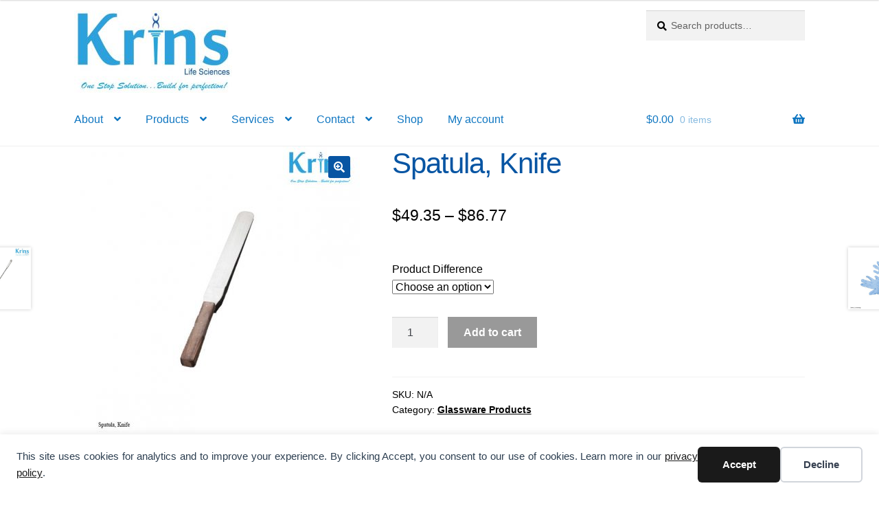

--- FILE ---
content_type: text/html; charset=UTF-8
request_url: https://www.krinslifescienceslab.ca/product/spatula-knife/
body_size: 31342
content:
<!doctype html>
<html lang="en-US">
<head>
<meta charset="UTF-8">
<meta name="viewport" content="width=device-width, initial-scale=1">
<link rel="profile" href="http://gmpg.org/xfn/11">
<link rel="pingback" href="https://www.krinslifescienceslab.ca/xmlrpc.php">

<title>Spatula, Knife - Krins Life Sciences</title>
<meta name="description" content="Material SS grade 202 Available with Wooden Handle Item Code Size (mm) Pack of KGLS-541.303.01 100 6 KGLS-541.303.03 150 6 KGLS-541.303.04 200 6 KGLS-541.303.05 250 6 KGLS-541.303.06 300 6">
<meta name="robots" content="index, follow, max-snippet:-1, max-image-preview:large, max-video-preview:-1">
<link rel="canonical" href="https://www.krinslifescienceslab.ca/product/spatula-knife/">
<meta property="og:url" content="https://www.krinslifescienceslab.ca/product/spatula-knife/">
<meta property="og:site_name" content="Krins Life Sciences">
<meta property="og:locale" content="en_US">
<meta property="og:type" content="product">
<meta property="article:author" content="https://www.facebook.com/krins.lifesciences.fbp">
<meta property="article:publisher" content="https://www.facebook.com/krins.lifesciences.fbp">
<meta property="og:title" content="Spatula, Knife - Krins Life Sciences">
<meta property="og:description" content="Material SS grade 202 Available with Wooden Handle Item Code Size (mm) Pack of KGLS-541.303.01 100 6 KGLS-541.303.03 150 6 KGLS-541.303.04 200 6 KGLS-541.303.05 250 6 KGLS-541.303.06 300 6">
<meta property="og:image" content="https://www.krinslifescienceslab.ca/wp-content/uploads/2020/05/SpatulaKnife-Krins-Life-Sciences.jpg">
<meta property="og:image:secure_url" content="https://www.krinslifescienceslab.ca/wp-content/uploads/2020/05/SpatulaKnife-Krins-Life-Sciences.jpg">
<meta property="og:image:width" content="600">
<meta property="og:image:height" content="600">
<meta property="og:image:alt" content="spatula,knife">
<meta name="twitter:card" content="summary">
<meta name="twitter:site" content="@KrinsScienceLab">
<meta name="twitter:creator" content="@KrinsScienceLab">
<meta name="twitter:title" content="Spatula, Knife - Krins Life Sciences">
<meta name="twitter:description" content="Material SS grade 202 Available with Wooden Handle Item Code Size (mm) Pack of KGLS-541.303.01 100 6 KGLS-541.303.03 150 6 KGLS-541.303.04 200 6 KGLS-541.303.05 250 6 KGLS-541.303.06 300 6">
<meta name="twitter:image" content="https://www.krinslifescienceslab.ca/wp-content/uploads/2020/05/SpatulaKnife-Krins-Life-Sciences.jpg">
<link rel='dns-prefetch' href='//www.googletagmanager.com' />
<link rel="alternate" type="application/rss+xml" title="Krins Life Sciences &raquo; Feed" href="https://www.krinslifescienceslab.ca/feed/" />
<link rel="alternate" type="application/rss+xml" title="Krins Life Sciences &raquo; Comments Feed" href="https://www.krinslifescienceslab.ca/comments/feed/" />
<link rel="alternate" title="oEmbed (JSON)" type="application/json+oembed" href="https://www.krinslifescienceslab.ca/wp-json/oembed/1.0/embed?url=https%3A%2F%2Fwww.krinslifescienceslab.ca%2Fproduct%2Fspatula-knife%2F" />
<link rel="alternate" title="oEmbed (XML)" type="text/xml+oembed" href="https://www.krinslifescienceslab.ca/wp-json/oembed/1.0/embed?url=https%3A%2F%2Fwww.krinslifescienceslab.ca%2Fproduct%2Fspatula-knife%2F&#038;format=xml" />
<style id='wp-img-auto-sizes-contain-inline-css'>
img:is([sizes=auto i],[sizes^="auto," i]){contain-intrinsic-size:3000px 1500px}
/*# sourceURL=wp-img-auto-sizes-contain-inline-css */
</style>
<style id='wp-emoji-styles-inline-css'>

	img.wp-smiley, img.emoji {
		display: inline !important;
		border: none !important;
		box-shadow: none !important;
		height: 1em !important;
		width: 1em !important;
		margin: 0 0.07em !important;
		vertical-align: -0.1em !important;
		background: none !important;
		padding: 0 !important;
	}
/*# sourceURL=wp-emoji-styles-inline-css */
</style>
<style id='wp-block-library-inline-css'>
:root{--wp-block-synced-color:#7a00df;--wp-block-synced-color--rgb:122,0,223;--wp-bound-block-color:var(--wp-block-synced-color);--wp-editor-canvas-background:#ddd;--wp-admin-theme-color:#007cba;--wp-admin-theme-color--rgb:0,124,186;--wp-admin-theme-color-darker-10:#006ba1;--wp-admin-theme-color-darker-10--rgb:0,107,160.5;--wp-admin-theme-color-darker-20:#005a87;--wp-admin-theme-color-darker-20--rgb:0,90,135;--wp-admin-border-width-focus:2px}@media (min-resolution:192dpi){:root{--wp-admin-border-width-focus:1.5px}}.wp-element-button{cursor:pointer}:root .has-very-light-gray-background-color{background-color:#eee}:root .has-very-dark-gray-background-color{background-color:#313131}:root .has-very-light-gray-color{color:#eee}:root .has-very-dark-gray-color{color:#313131}:root .has-vivid-green-cyan-to-vivid-cyan-blue-gradient-background{background:linear-gradient(135deg,#00d084,#0693e3)}:root .has-purple-crush-gradient-background{background:linear-gradient(135deg,#34e2e4,#4721fb 50%,#ab1dfe)}:root .has-hazy-dawn-gradient-background{background:linear-gradient(135deg,#faaca8,#dad0ec)}:root .has-subdued-olive-gradient-background{background:linear-gradient(135deg,#fafae1,#67a671)}:root .has-atomic-cream-gradient-background{background:linear-gradient(135deg,#fdd79a,#004a59)}:root .has-nightshade-gradient-background{background:linear-gradient(135deg,#330968,#31cdcf)}:root .has-midnight-gradient-background{background:linear-gradient(135deg,#020381,#2874fc)}:root{--wp--preset--font-size--normal:16px;--wp--preset--font-size--huge:42px}.has-regular-font-size{font-size:1em}.has-larger-font-size{font-size:2.625em}.has-normal-font-size{font-size:var(--wp--preset--font-size--normal)}.has-huge-font-size{font-size:var(--wp--preset--font-size--huge)}.has-text-align-center{text-align:center}.has-text-align-left{text-align:left}.has-text-align-right{text-align:right}.has-fit-text{white-space:nowrap!important}#end-resizable-editor-section{display:none}.aligncenter{clear:both}.items-justified-left{justify-content:flex-start}.items-justified-center{justify-content:center}.items-justified-right{justify-content:flex-end}.items-justified-space-between{justify-content:space-between}.screen-reader-text{border:0;clip-path:inset(50%);height:1px;margin:-1px;overflow:hidden;padding:0;position:absolute;width:1px;word-wrap:normal!important}.screen-reader-text:focus{background-color:#ddd;clip-path:none;color:#444;display:block;font-size:1em;height:auto;left:5px;line-height:normal;padding:15px 23px 14px;text-decoration:none;top:5px;width:auto;z-index:100000}html :where(.has-border-color){border-style:solid}html :where([style*=border-top-color]){border-top-style:solid}html :where([style*=border-right-color]){border-right-style:solid}html :where([style*=border-bottom-color]){border-bottom-style:solid}html :where([style*=border-left-color]){border-left-style:solid}html :where([style*=border-width]){border-style:solid}html :where([style*=border-top-width]){border-top-style:solid}html :where([style*=border-right-width]){border-right-style:solid}html :where([style*=border-bottom-width]){border-bottom-style:solid}html :where([style*=border-left-width]){border-left-style:solid}html :where(img[class*=wp-image-]){height:auto;max-width:100%}:where(figure){margin:0 0 1em}html :where(.is-position-sticky){--wp-admin--admin-bar--position-offset:var(--wp-admin--admin-bar--height,0px)}@media screen and (max-width:600px){html :where(.is-position-sticky){--wp-admin--admin-bar--position-offset:0px}}

/*# sourceURL=wp-block-library-inline-css */
</style><style id='wp-block-social-links-inline-css'>
.wp-block-social-links{background:none;box-sizing:border-box;margin-left:0;padding-left:0;padding-right:0;text-indent:0}.wp-block-social-links .wp-social-link a,.wp-block-social-links .wp-social-link a:hover{border-bottom:0;box-shadow:none;text-decoration:none}.wp-block-social-links .wp-social-link svg{height:1em;width:1em}.wp-block-social-links .wp-social-link span:not(.screen-reader-text){font-size:.65em;margin-left:.5em;margin-right:.5em}.wp-block-social-links.has-small-icon-size{font-size:16px}.wp-block-social-links,.wp-block-social-links.has-normal-icon-size{font-size:24px}.wp-block-social-links.has-large-icon-size{font-size:36px}.wp-block-social-links.has-huge-icon-size{font-size:48px}.wp-block-social-links.aligncenter{display:flex;justify-content:center}.wp-block-social-links.alignright{justify-content:flex-end}.wp-block-social-link{border-radius:9999px;display:block}@media not (prefers-reduced-motion){.wp-block-social-link{transition:transform .1s ease}}.wp-block-social-link{height:auto}.wp-block-social-link a{align-items:center;display:flex;line-height:0}.wp-block-social-link:hover{transform:scale(1.1)}.wp-block-social-links .wp-block-social-link.wp-social-link{display:inline-block;margin:0;padding:0}.wp-block-social-links .wp-block-social-link.wp-social-link .wp-block-social-link-anchor,.wp-block-social-links .wp-block-social-link.wp-social-link .wp-block-social-link-anchor svg,.wp-block-social-links .wp-block-social-link.wp-social-link .wp-block-social-link-anchor:active,.wp-block-social-links .wp-block-social-link.wp-social-link .wp-block-social-link-anchor:hover,.wp-block-social-links .wp-block-social-link.wp-social-link .wp-block-social-link-anchor:visited{color:currentColor;fill:currentColor}:where(.wp-block-social-links:not(.is-style-logos-only)) .wp-social-link{background-color:#f0f0f0;color:#444}:where(.wp-block-social-links:not(.is-style-logos-only)) .wp-social-link-amazon{background-color:#f90;color:#fff}:where(.wp-block-social-links:not(.is-style-logos-only)) .wp-social-link-bandcamp{background-color:#1ea0c3;color:#fff}:where(.wp-block-social-links:not(.is-style-logos-only)) .wp-social-link-behance{background-color:#0757fe;color:#fff}:where(.wp-block-social-links:not(.is-style-logos-only)) .wp-social-link-bluesky{background-color:#0a7aff;color:#fff}:where(.wp-block-social-links:not(.is-style-logos-only)) .wp-social-link-codepen{background-color:#1e1f26;color:#fff}:where(.wp-block-social-links:not(.is-style-logos-only)) .wp-social-link-deviantart{background-color:#02e49b;color:#fff}:where(.wp-block-social-links:not(.is-style-logos-only)) .wp-social-link-discord{background-color:#5865f2;color:#fff}:where(.wp-block-social-links:not(.is-style-logos-only)) .wp-social-link-dribbble{background-color:#e94c89;color:#fff}:where(.wp-block-social-links:not(.is-style-logos-only)) .wp-social-link-dropbox{background-color:#4280ff;color:#fff}:where(.wp-block-social-links:not(.is-style-logos-only)) .wp-social-link-etsy{background-color:#f45800;color:#fff}:where(.wp-block-social-links:not(.is-style-logos-only)) .wp-social-link-facebook{background-color:#0866ff;color:#fff}:where(.wp-block-social-links:not(.is-style-logos-only)) .wp-social-link-fivehundredpx{background-color:#000;color:#fff}:where(.wp-block-social-links:not(.is-style-logos-only)) .wp-social-link-flickr{background-color:#0461dd;color:#fff}:where(.wp-block-social-links:not(.is-style-logos-only)) .wp-social-link-foursquare{background-color:#e65678;color:#fff}:where(.wp-block-social-links:not(.is-style-logos-only)) .wp-social-link-github{background-color:#24292d;color:#fff}:where(.wp-block-social-links:not(.is-style-logos-only)) .wp-social-link-goodreads{background-color:#eceadd;color:#382110}:where(.wp-block-social-links:not(.is-style-logos-only)) .wp-social-link-google{background-color:#ea4434;color:#fff}:where(.wp-block-social-links:not(.is-style-logos-only)) .wp-social-link-gravatar{background-color:#1d4fc4;color:#fff}:where(.wp-block-social-links:not(.is-style-logos-only)) .wp-social-link-instagram{background-color:#f00075;color:#fff}:where(.wp-block-social-links:not(.is-style-logos-only)) .wp-social-link-lastfm{background-color:#e21b24;color:#fff}:where(.wp-block-social-links:not(.is-style-logos-only)) .wp-social-link-linkedin{background-color:#0d66c2;color:#fff}:where(.wp-block-social-links:not(.is-style-logos-only)) .wp-social-link-mastodon{background-color:#3288d4;color:#fff}:where(.wp-block-social-links:not(.is-style-logos-only)) .wp-social-link-medium{background-color:#000;color:#fff}:where(.wp-block-social-links:not(.is-style-logos-only)) .wp-social-link-meetup{background-color:#f6405f;color:#fff}:where(.wp-block-social-links:not(.is-style-logos-only)) .wp-social-link-patreon{background-color:#000;color:#fff}:where(.wp-block-social-links:not(.is-style-logos-only)) .wp-social-link-pinterest{background-color:#e60122;color:#fff}:where(.wp-block-social-links:not(.is-style-logos-only)) .wp-social-link-pocket{background-color:#ef4155;color:#fff}:where(.wp-block-social-links:not(.is-style-logos-only)) .wp-social-link-reddit{background-color:#ff4500;color:#fff}:where(.wp-block-social-links:not(.is-style-logos-only)) .wp-social-link-skype{background-color:#0478d7;color:#fff}:where(.wp-block-social-links:not(.is-style-logos-only)) .wp-social-link-snapchat{background-color:#fefc00;color:#fff;stroke:#000}:where(.wp-block-social-links:not(.is-style-logos-only)) .wp-social-link-soundcloud{background-color:#ff5600;color:#fff}:where(.wp-block-social-links:not(.is-style-logos-only)) .wp-social-link-spotify{background-color:#1bd760;color:#fff}:where(.wp-block-social-links:not(.is-style-logos-only)) .wp-social-link-telegram{background-color:#2aabee;color:#fff}:where(.wp-block-social-links:not(.is-style-logos-only)) .wp-social-link-threads{background-color:#000;color:#fff}:where(.wp-block-social-links:not(.is-style-logos-only)) .wp-social-link-tiktok{background-color:#000;color:#fff}:where(.wp-block-social-links:not(.is-style-logos-only)) .wp-social-link-tumblr{background-color:#011835;color:#fff}:where(.wp-block-social-links:not(.is-style-logos-only)) .wp-social-link-twitch{background-color:#6440a4;color:#fff}:where(.wp-block-social-links:not(.is-style-logos-only)) .wp-social-link-twitter{background-color:#1da1f2;color:#fff}:where(.wp-block-social-links:not(.is-style-logos-only)) .wp-social-link-vimeo{background-color:#1eb7ea;color:#fff}:where(.wp-block-social-links:not(.is-style-logos-only)) .wp-social-link-vk{background-color:#4680c2;color:#fff}:where(.wp-block-social-links:not(.is-style-logos-only)) .wp-social-link-wordpress{background-color:#3499cd;color:#fff}:where(.wp-block-social-links:not(.is-style-logos-only)) .wp-social-link-whatsapp{background-color:#25d366;color:#fff}:where(.wp-block-social-links:not(.is-style-logos-only)) .wp-social-link-x{background-color:#000;color:#fff}:where(.wp-block-social-links:not(.is-style-logos-only)) .wp-social-link-yelp{background-color:#d32422;color:#fff}:where(.wp-block-social-links:not(.is-style-logos-only)) .wp-social-link-youtube{background-color:red;color:#fff}:where(.wp-block-social-links.is-style-logos-only) .wp-social-link{background:none}:where(.wp-block-social-links.is-style-logos-only) .wp-social-link svg{height:1.25em;width:1.25em}:where(.wp-block-social-links.is-style-logos-only) .wp-social-link-amazon{color:#f90}:where(.wp-block-social-links.is-style-logos-only) .wp-social-link-bandcamp{color:#1ea0c3}:where(.wp-block-social-links.is-style-logos-only) .wp-social-link-behance{color:#0757fe}:where(.wp-block-social-links.is-style-logos-only) .wp-social-link-bluesky{color:#0a7aff}:where(.wp-block-social-links.is-style-logos-only) .wp-social-link-codepen{color:#1e1f26}:where(.wp-block-social-links.is-style-logos-only) .wp-social-link-deviantart{color:#02e49b}:where(.wp-block-social-links.is-style-logos-only) .wp-social-link-discord{color:#5865f2}:where(.wp-block-social-links.is-style-logos-only) .wp-social-link-dribbble{color:#e94c89}:where(.wp-block-social-links.is-style-logos-only) .wp-social-link-dropbox{color:#4280ff}:where(.wp-block-social-links.is-style-logos-only) .wp-social-link-etsy{color:#f45800}:where(.wp-block-social-links.is-style-logos-only) .wp-social-link-facebook{color:#0866ff}:where(.wp-block-social-links.is-style-logos-only) .wp-social-link-fivehundredpx{color:#000}:where(.wp-block-social-links.is-style-logos-only) .wp-social-link-flickr{color:#0461dd}:where(.wp-block-social-links.is-style-logos-only) .wp-social-link-foursquare{color:#e65678}:where(.wp-block-social-links.is-style-logos-only) .wp-social-link-github{color:#24292d}:where(.wp-block-social-links.is-style-logos-only) .wp-social-link-goodreads{color:#382110}:where(.wp-block-social-links.is-style-logos-only) .wp-social-link-google{color:#ea4434}:where(.wp-block-social-links.is-style-logos-only) .wp-social-link-gravatar{color:#1d4fc4}:where(.wp-block-social-links.is-style-logos-only) .wp-social-link-instagram{color:#f00075}:where(.wp-block-social-links.is-style-logos-only) .wp-social-link-lastfm{color:#e21b24}:where(.wp-block-social-links.is-style-logos-only) .wp-social-link-linkedin{color:#0d66c2}:where(.wp-block-social-links.is-style-logos-only) .wp-social-link-mastodon{color:#3288d4}:where(.wp-block-social-links.is-style-logos-only) .wp-social-link-medium{color:#000}:where(.wp-block-social-links.is-style-logos-only) .wp-social-link-meetup{color:#f6405f}:where(.wp-block-social-links.is-style-logos-only) .wp-social-link-patreon{color:#000}:where(.wp-block-social-links.is-style-logos-only) .wp-social-link-pinterest{color:#e60122}:where(.wp-block-social-links.is-style-logos-only) .wp-social-link-pocket{color:#ef4155}:where(.wp-block-social-links.is-style-logos-only) .wp-social-link-reddit{color:#ff4500}:where(.wp-block-social-links.is-style-logos-only) .wp-social-link-skype{color:#0478d7}:where(.wp-block-social-links.is-style-logos-only) .wp-social-link-snapchat{color:#fff;stroke:#000}:where(.wp-block-social-links.is-style-logos-only) .wp-social-link-soundcloud{color:#ff5600}:where(.wp-block-social-links.is-style-logos-only) .wp-social-link-spotify{color:#1bd760}:where(.wp-block-social-links.is-style-logos-only) .wp-social-link-telegram{color:#2aabee}:where(.wp-block-social-links.is-style-logos-only) .wp-social-link-threads{color:#000}:where(.wp-block-social-links.is-style-logos-only) .wp-social-link-tiktok{color:#000}:where(.wp-block-social-links.is-style-logos-only) .wp-social-link-tumblr{color:#011835}:where(.wp-block-social-links.is-style-logos-only) .wp-social-link-twitch{color:#6440a4}:where(.wp-block-social-links.is-style-logos-only) .wp-social-link-twitter{color:#1da1f2}:where(.wp-block-social-links.is-style-logos-only) .wp-social-link-vimeo{color:#1eb7ea}:where(.wp-block-social-links.is-style-logos-only) .wp-social-link-vk{color:#4680c2}:where(.wp-block-social-links.is-style-logos-only) .wp-social-link-whatsapp{color:#25d366}:where(.wp-block-social-links.is-style-logos-only) .wp-social-link-wordpress{color:#3499cd}:where(.wp-block-social-links.is-style-logos-only) .wp-social-link-x{color:#000}:where(.wp-block-social-links.is-style-logos-only) .wp-social-link-yelp{color:#d32422}:where(.wp-block-social-links.is-style-logos-only) .wp-social-link-youtube{color:red}.wp-block-social-links.is-style-pill-shape .wp-social-link{width:auto}:root :where(.wp-block-social-links .wp-social-link a){padding:.25em}:root :where(.wp-block-social-links.is-style-logos-only .wp-social-link a){padding:0}:root :where(.wp-block-social-links.is-style-pill-shape .wp-social-link a){padding-left:.6666666667em;padding-right:.6666666667em}.wp-block-social-links:not(.has-icon-color):not(.has-icon-background-color) .wp-social-link-snapchat .wp-block-social-link-label{color:#000}
/*# sourceURL=https://www.krinslifescienceslab.ca/wp-includes/blocks/social-links/style.min.css */
</style>
<link rel='stylesheet' id='wc-blocks-style-css' href='https://www.krinslifescienceslab.ca/wp-content/plugins/woocommerce/assets/client/blocks/wc-blocks.css?ver=wc-10.4.3' media='all' />
<style id='global-styles-inline-css'>
:root{--wp--preset--aspect-ratio--square: 1;--wp--preset--aspect-ratio--4-3: 4/3;--wp--preset--aspect-ratio--3-4: 3/4;--wp--preset--aspect-ratio--3-2: 3/2;--wp--preset--aspect-ratio--2-3: 2/3;--wp--preset--aspect-ratio--16-9: 16/9;--wp--preset--aspect-ratio--9-16: 9/16;--wp--preset--color--black: #000000;--wp--preset--color--cyan-bluish-gray: #abb8c3;--wp--preset--color--white: #ffffff;--wp--preset--color--pale-pink: #f78da7;--wp--preset--color--vivid-red: #cf2e2e;--wp--preset--color--luminous-vivid-orange: #ff6900;--wp--preset--color--luminous-vivid-amber: #fcb900;--wp--preset--color--light-green-cyan: #7bdcb5;--wp--preset--color--vivid-green-cyan: #00d084;--wp--preset--color--pale-cyan-blue: #8ed1fc;--wp--preset--color--vivid-cyan-blue: #0693e3;--wp--preset--color--vivid-purple: #9b51e0;--wp--preset--gradient--vivid-cyan-blue-to-vivid-purple: linear-gradient(135deg,rgb(6,147,227) 0%,rgb(155,81,224) 100%);--wp--preset--gradient--light-green-cyan-to-vivid-green-cyan: linear-gradient(135deg,rgb(122,220,180) 0%,rgb(0,208,130) 100%);--wp--preset--gradient--luminous-vivid-amber-to-luminous-vivid-orange: linear-gradient(135deg,rgb(252,185,0) 0%,rgb(255,105,0) 100%);--wp--preset--gradient--luminous-vivid-orange-to-vivid-red: linear-gradient(135deg,rgb(255,105,0) 0%,rgb(207,46,46) 100%);--wp--preset--gradient--very-light-gray-to-cyan-bluish-gray: linear-gradient(135deg,rgb(238,238,238) 0%,rgb(169,184,195) 100%);--wp--preset--gradient--cool-to-warm-spectrum: linear-gradient(135deg,rgb(74,234,220) 0%,rgb(151,120,209) 20%,rgb(207,42,186) 40%,rgb(238,44,130) 60%,rgb(251,105,98) 80%,rgb(254,248,76) 100%);--wp--preset--gradient--blush-light-purple: linear-gradient(135deg,rgb(255,206,236) 0%,rgb(152,150,240) 100%);--wp--preset--gradient--blush-bordeaux: linear-gradient(135deg,rgb(254,205,165) 0%,rgb(254,45,45) 50%,rgb(107,0,62) 100%);--wp--preset--gradient--luminous-dusk: linear-gradient(135deg,rgb(255,203,112) 0%,rgb(199,81,192) 50%,rgb(65,88,208) 100%);--wp--preset--gradient--pale-ocean: linear-gradient(135deg,rgb(255,245,203) 0%,rgb(182,227,212) 50%,rgb(51,167,181) 100%);--wp--preset--gradient--electric-grass: linear-gradient(135deg,rgb(202,248,128) 0%,rgb(113,206,126) 100%);--wp--preset--gradient--midnight: linear-gradient(135deg,rgb(2,3,129) 0%,rgb(40,116,252) 100%);--wp--preset--font-size--small: 14px;--wp--preset--font-size--medium: 23px;--wp--preset--font-size--large: 26px;--wp--preset--font-size--x-large: 42px;--wp--preset--font-size--normal: 16px;--wp--preset--font-size--huge: 37px;--wp--preset--spacing--20: 0.44rem;--wp--preset--spacing--30: 0.67rem;--wp--preset--spacing--40: 1rem;--wp--preset--spacing--50: 1.5rem;--wp--preset--spacing--60: 2.25rem;--wp--preset--spacing--70: 3.38rem;--wp--preset--spacing--80: 5.06rem;--wp--preset--shadow--natural: 6px 6px 9px rgba(0, 0, 0, 0.2);--wp--preset--shadow--deep: 12px 12px 50px rgba(0, 0, 0, 0.4);--wp--preset--shadow--sharp: 6px 6px 0px rgba(0, 0, 0, 0.2);--wp--preset--shadow--outlined: 6px 6px 0px -3px rgb(255, 255, 255), 6px 6px rgb(0, 0, 0);--wp--preset--shadow--crisp: 6px 6px 0px rgb(0, 0, 0);}:root :where(.is-layout-flow) > :first-child{margin-block-start: 0;}:root :where(.is-layout-flow) > :last-child{margin-block-end: 0;}:root :where(.is-layout-flow) > *{margin-block-start: 24px;margin-block-end: 0;}:root :where(.is-layout-constrained) > :first-child{margin-block-start: 0;}:root :where(.is-layout-constrained) > :last-child{margin-block-end: 0;}:root :where(.is-layout-constrained) > *{margin-block-start: 24px;margin-block-end: 0;}:root :where(.is-layout-flex){gap: 24px;}:root :where(.is-layout-grid){gap: 24px;}body .is-layout-flex{display: flex;}.is-layout-flex{flex-wrap: wrap;align-items: center;}.is-layout-flex > :is(*, div){margin: 0;}body .is-layout-grid{display: grid;}.is-layout-grid > :is(*, div){margin: 0;}.has-black-color{color: var(--wp--preset--color--black) !important;}.has-cyan-bluish-gray-color{color: var(--wp--preset--color--cyan-bluish-gray) !important;}.has-white-color{color: var(--wp--preset--color--white) !important;}.has-pale-pink-color{color: var(--wp--preset--color--pale-pink) !important;}.has-vivid-red-color{color: var(--wp--preset--color--vivid-red) !important;}.has-luminous-vivid-orange-color{color: var(--wp--preset--color--luminous-vivid-orange) !important;}.has-luminous-vivid-amber-color{color: var(--wp--preset--color--luminous-vivid-amber) !important;}.has-light-green-cyan-color{color: var(--wp--preset--color--light-green-cyan) !important;}.has-vivid-green-cyan-color{color: var(--wp--preset--color--vivid-green-cyan) !important;}.has-pale-cyan-blue-color{color: var(--wp--preset--color--pale-cyan-blue) !important;}.has-vivid-cyan-blue-color{color: var(--wp--preset--color--vivid-cyan-blue) !important;}.has-vivid-purple-color{color: var(--wp--preset--color--vivid-purple) !important;}.has-black-background-color{background-color: var(--wp--preset--color--black) !important;}.has-cyan-bluish-gray-background-color{background-color: var(--wp--preset--color--cyan-bluish-gray) !important;}.has-white-background-color{background-color: var(--wp--preset--color--white) !important;}.has-pale-pink-background-color{background-color: var(--wp--preset--color--pale-pink) !important;}.has-vivid-red-background-color{background-color: var(--wp--preset--color--vivid-red) !important;}.has-luminous-vivid-orange-background-color{background-color: var(--wp--preset--color--luminous-vivid-orange) !important;}.has-luminous-vivid-amber-background-color{background-color: var(--wp--preset--color--luminous-vivid-amber) !important;}.has-light-green-cyan-background-color{background-color: var(--wp--preset--color--light-green-cyan) !important;}.has-vivid-green-cyan-background-color{background-color: var(--wp--preset--color--vivid-green-cyan) !important;}.has-pale-cyan-blue-background-color{background-color: var(--wp--preset--color--pale-cyan-blue) !important;}.has-vivid-cyan-blue-background-color{background-color: var(--wp--preset--color--vivid-cyan-blue) !important;}.has-vivid-purple-background-color{background-color: var(--wp--preset--color--vivid-purple) !important;}.has-black-border-color{border-color: var(--wp--preset--color--black) !important;}.has-cyan-bluish-gray-border-color{border-color: var(--wp--preset--color--cyan-bluish-gray) !important;}.has-white-border-color{border-color: var(--wp--preset--color--white) !important;}.has-pale-pink-border-color{border-color: var(--wp--preset--color--pale-pink) !important;}.has-vivid-red-border-color{border-color: var(--wp--preset--color--vivid-red) !important;}.has-luminous-vivid-orange-border-color{border-color: var(--wp--preset--color--luminous-vivid-orange) !important;}.has-luminous-vivid-amber-border-color{border-color: var(--wp--preset--color--luminous-vivid-amber) !important;}.has-light-green-cyan-border-color{border-color: var(--wp--preset--color--light-green-cyan) !important;}.has-vivid-green-cyan-border-color{border-color: var(--wp--preset--color--vivid-green-cyan) !important;}.has-pale-cyan-blue-border-color{border-color: var(--wp--preset--color--pale-cyan-blue) !important;}.has-vivid-cyan-blue-border-color{border-color: var(--wp--preset--color--vivid-cyan-blue) !important;}.has-vivid-purple-border-color{border-color: var(--wp--preset--color--vivid-purple) !important;}.has-vivid-cyan-blue-to-vivid-purple-gradient-background{background: var(--wp--preset--gradient--vivid-cyan-blue-to-vivid-purple) !important;}.has-light-green-cyan-to-vivid-green-cyan-gradient-background{background: var(--wp--preset--gradient--light-green-cyan-to-vivid-green-cyan) !important;}.has-luminous-vivid-amber-to-luminous-vivid-orange-gradient-background{background: var(--wp--preset--gradient--luminous-vivid-amber-to-luminous-vivid-orange) !important;}.has-luminous-vivid-orange-to-vivid-red-gradient-background{background: var(--wp--preset--gradient--luminous-vivid-orange-to-vivid-red) !important;}.has-very-light-gray-to-cyan-bluish-gray-gradient-background{background: var(--wp--preset--gradient--very-light-gray-to-cyan-bluish-gray) !important;}.has-cool-to-warm-spectrum-gradient-background{background: var(--wp--preset--gradient--cool-to-warm-spectrum) !important;}.has-blush-light-purple-gradient-background{background: var(--wp--preset--gradient--blush-light-purple) !important;}.has-blush-bordeaux-gradient-background{background: var(--wp--preset--gradient--blush-bordeaux) !important;}.has-luminous-dusk-gradient-background{background: var(--wp--preset--gradient--luminous-dusk) !important;}.has-pale-ocean-gradient-background{background: var(--wp--preset--gradient--pale-ocean) !important;}.has-electric-grass-gradient-background{background: var(--wp--preset--gradient--electric-grass) !important;}.has-midnight-gradient-background{background: var(--wp--preset--gradient--midnight) !important;}.has-small-font-size{font-size: var(--wp--preset--font-size--small) !important;}.has-medium-font-size{font-size: var(--wp--preset--font-size--medium) !important;}.has-large-font-size{font-size: var(--wp--preset--font-size--large) !important;}.has-x-large-font-size{font-size: var(--wp--preset--font-size--x-large) !important;}
/*# sourceURL=global-styles-inline-css */
</style>
<style id='core-block-supports-inline-css'>
.wp-container-core-social-links-is-layout-fc4fd283{justify-content:flex-start;}
/*# sourceURL=core-block-supports-inline-css */
</style>

<style id='classic-theme-styles-inline-css'>
/*! This file is auto-generated */
.wp-block-button__link{color:#fff;background-color:#32373c;border-radius:9999px;box-shadow:none;text-decoration:none;padding:calc(.667em + 2px) calc(1.333em + 2px);font-size:1.125em}.wp-block-file__button{background:#32373c;color:#fff;text-decoration:none}
/*# sourceURL=/wp-includes/css/classic-themes.min.css */
</style>
<link rel='stylesheet' id='storefront-gutenberg-blocks-css' href='https://www.krinslifescienceslab.ca/wp-content/themes/storefront/assets/css/base/gutenberg-blocks.css?ver=4.6.2' media='all' />
<style id='storefront-gutenberg-blocks-inline-css'>

				.wp-block-button__link:not(.has-text-color) {
					color: #ffffff;
				}

				.wp-block-button__link:not(.has-text-color):hover,
				.wp-block-button__link:not(.has-text-color):focus,
				.wp-block-button__link:not(.has-text-color):active {
					color: #ffffff;
				}

				.wp-block-button__link:not(.has-background) {
					background-color: #0755a3;
				}

				.wp-block-button__link:not(.has-background):hover,
				.wp-block-button__link:not(.has-background):focus,
				.wp-block-button__link:not(.has-background):active {
					border-color: #003c8a;
					background-color: #003c8a;
				}

				.wc-block-grid__products .wc-block-grid__product .wp-block-button__link {
					background-color: #0755a3;
					border-color: #0755a3;
					color: #ffffff;
				}

				.wp-block-quote footer,
				.wp-block-quote cite,
				.wp-block-quote__citation {
					color: #000000;
				}

				.wp-block-pullquote cite,
				.wp-block-pullquote footer,
				.wp-block-pullquote__citation {
					color: #000000;
				}

				.wp-block-image figcaption {
					color: #000000;
				}

				.wp-block-separator.is-style-dots::before {
					color: #0755a3;
				}

				.wp-block-file a.wp-block-file__button {
					color: #ffffff;
					background-color: #0755a3;
					border-color: #0755a3;
				}

				.wp-block-file a.wp-block-file__button:hover,
				.wp-block-file a.wp-block-file__button:focus,
				.wp-block-file a.wp-block-file__button:active {
					color: #ffffff;
					background-color: #003c8a;
				}

				.wp-block-code,
				.wp-block-preformatted pre {
					color: #000000;
				}

				.wp-block-table:not( .has-background ):not( .is-style-stripes ) tbody tr:nth-child(2n) td {
					background-color: #fdfdfd;
				}

				.wp-block-cover .wp-block-cover__inner-container h1:not(.has-text-color),
				.wp-block-cover .wp-block-cover__inner-container h2:not(.has-text-color),
				.wp-block-cover .wp-block-cover__inner-container h3:not(.has-text-color),
				.wp-block-cover .wp-block-cover__inner-container h4:not(.has-text-color),
				.wp-block-cover .wp-block-cover__inner-container h5:not(.has-text-color),
				.wp-block-cover .wp-block-cover__inner-container h6:not(.has-text-color) {
					color: #000000;
				}

				div.wc-block-components-price-slider__range-input-progress,
				.rtl .wc-block-components-price-slider__range-input-progress {
					--range-color: #0755a3;
				}

				/* Target only IE11 */
				@media all and (-ms-high-contrast: none), (-ms-high-contrast: active) {
					.wc-block-components-price-slider__range-input-progress {
						background: #0755a3;
					}
				}

				.wc-block-components-button:not(.is-link) {
					background-color: #333333;
					color: #ffffff;
				}

				.wc-block-components-button:not(.is-link):hover,
				.wc-block-components-button:not(.is-link):focus,
				.wc-block-components-button:not(.is-link):active {
					background-color: #1a1a1a;
					color: #ffffff;
				}

				.wc-block-components-button:not(.is-link):disabled {
					background-color: #333333;
					color: #ffffff;
				}

				.wc-block-cart__submit-container {
					background-color: #ffffff;
				}

				.wc-block-cart__submit-container::before {
					color: rgba(220,220,220,0.5);
				}

				.wc-block-components-order-summary-item__quantity {
					background-color: #ffffff;
					border-color: #000000;
					box-shadow: 0 0 0 2px #ffffff;
					color: #000000;
				}
			
/*# sourceURL=storefront-gutenberg-blocks-inline-css */
</style>
<link rel='stylesheet' id='contact-form-7-css' href='https://www.krinslifescienceslab.ca/wp-content/plugins/contact-form-7/includes/css/styles.css?ver=6.1.4' media='all' />
<link rel='stylesheet' id='photoswipe-css' href='https://www.krinslifescienceslab.ca/wp-content/plugins/woocommerce/assets/css/photoswipe/photoswipe.min.css?ver=10.4.3' media='all' />
<link rel='stylesheet' id='photoswipe-default-skin-css' href='https://www.krinslifescienceslab.ca/wp-content/plugins/woocommerce/assets/css/photoswipe/default-skin/default-skin.min.css?ver=10.4.3' media='all' />
<style id='woocommerce-inline-inline-css'>
.woocommerce form .form-row .required { visibility: visible; }
/*# sourceURL=woocommerce-inline-inline-css */
</style>
<link rel='stylesheet' id='wpcf7-redirect-script-frontend-css' href='https://www.krinslifescienceslab.ca/wp-content/plugins/wpcf7-redirect/build/assets/frontend-script.css?ver=2c532d7e2be36f6af233' media='all' />
<link rel='stylesheet' id='storefront-style-css' href='https://www.krinslifescienceslab.ca/wp-content/themes/storefront/style.css?ver=4.6.2' media='all' />
<style id='storefront-style-inline-css'>

			.main-navigation ul li a,
			.site-title a,
			ul.menu li a,
			.site-branding h1 a,
			button.menu-toggle,
			button.menu-toggle:hover,
			.handheld-navigation .dropdown-toggle {
				color: #0f76c1;
			}

			button.menu-toggle,
			button.menu-toggle:hover {
				border-color: #0f76c1;
			}

			.main-navigation ul li a:hover,
			.main-navigation ul li:hover > a,
			.site-title a:hover,
			.site-header ul.menu li.current-menu-item > a {
				color: #50b7ff;
			}

			table:not( .has-background ) th {
				background-color: #f8f8f8;
			}

			table:not( .has-background ) tbody td {
				background-color: #fdfdfd;
			}

			table:not( .has-background ) tbody tr:nth-child(2n) td,
			fieldset,
			fieldset legend {
				background-color: #fbfbfb;
			}

			.site-header,
			.secondary-navigation ul ul,
			.main-navigation ul.menu > li.menu-item-has-children:after,
			.secondary-navigation ul.menu ul,
			.storefront-handheld-footer-bar,
			.storefront-handheld-footer-bar ul li > a,
			.storefront-handheld-footer-bar ul li.search .site-search,
			button.menu-toggle,
			button.menu-toggle:hover {
				background-color: #ffffff;
			}

			p.site-description,
			.site-header,
			.storefront-handheld-footer-bar {
				color: #2ba1df;
			}

			button.menu-toggle:after,
			button.menu-toggle:before,
			button.menu-toggle span:before {
				background-color: #0f76c1;
			}

			h1, h2, h3, h4, h5, h6, .wc-block-grid__product-title {
				color: #0755a3;
			}

			.widget h1 {
				border-bottom-color: #0755a3;
			}

			body,
			.secondary-navigation a {
				color: #000000;
			}

			.widget-area .widget a,
			.hentry .entry-header .posted-on a,
			.hentry .entry-header .post-author a,
			.hentry .entry-header .post-comments a,
			.hentry .entry-header .byline a {
				color: #050505;
			}

			a {
				color: #0755a3;
			}

			a:focus,
			button:focus,
			.button.alt:focus,
			input:focus,
			textarea:focus,
			input[type="button"]:focus,
			input[type="reset"]:focus,
			input[type="submit"]:focus,
			input[type="email"]:focus,
			input[type="tel"]:focus,
			input[type="url"]:focus,
			input[type="password"]:focus,
			input[type="search"]:focus {
				outline-color: #0755a3;
			}

			button, input[type="button"], input[type="reset"], input[type="submit"], .button, .widget a.button {
				background-color: #0755a3;
				border-color: #0755a3;
				color: #ffffff;
			}

			button:hover, input[type="button"]:hover, input[type="reset"]:hover, input[type="submit"]:hover, .button:hover, .widget a.button:hover {
				background-color: #003c8a;
				border-color: #003c8a;
				color: #ffffff;
			}

			button.alt, input[type="button"].alt, input[type="reset"].alt, input[type="submit"].alt, .button.alt, .widget-area .widget a.button.alt {
				background-color: #333333;
				border-color: #333333;
				color: #ffffff;
			}

			button.alt:hover, input[type="button"].alt:hover, input[type="reset"].alt:hover, input[type="submit"].alt:hover, .button.alt:hover, .widget-area .widget a.button.alt:hover {
				background-color: #1a1a1a;
				border-color: #1a1a1a;
				color: #ffffff;
			}

			.pagination .page-numbers li .page-numbers.current {
				background-color: #e6e6e6;
				color: #000000;
			}

			#comments .comment-list .comment-content .comment-text {
				background-color: #f8f8f8;
			}

			.site-footer {
				background-color: #0f76c1;
				color: #ffffff;
			}

			.site-footer a:not(.button):not(.components-button) {
				color: #ffffff;
			}

			.site-footer .storefront-handheld-footer-bar a:not(.button):not(.components-button) {
				color: #0f76c1;
			}

			.site-footer h1, .site-footer h2, .site-footer h3, .site-footer h4, .site-footer h5, .site-footer h6, .site-footer .widget .widget-title, .site-footer .widget .widgettitle {
				color: #ffffff;
			}

			.page-template-template-homepage.has-post-thumbnail .type-page.has-post-thumbnail .entry-title {
				color: #000000;
			}

			.page-template-template-homepage.has-post-thumbnail .type-page.has-post-thumbnail .entry-content {
				color: #000000;
			}

			@media screen and ( min-width: 768px ) {
				.secondary-navigation ul.menu a:hover {
					color: #44baf8;
				}

				.secondary-navigation ul.menu a {
					color: #2ba1df;
				}

				.main-navigation ul.menu ul.sub-menu,
				.main-navigation ul.nav-menu ul.children {
					background-color: #f0f0f0;
				}

				.site-header {
					border-bottom-color: #f0f0f0;
				}
			}
/*# sourceURL=storefront-style-inline-css */
</style>
<link rel='stylesheet' id='storefront-icons-css' href='https://www.krinslifescienceslab.ca/wp-content/themes/storefront/assets/css/base/icons.css?ver=4.6.2' media='all' />
<link rel='stylesheet' id='storefront-woocommerce-style-css' href='https://www.krinslifescienceslab.ca/wp-content/themes/storefront/assets/css/woocommerce/woocommerce.css?ver=4.6.2' media='all' />
<style id='storefront-woocommerce-style-inline-css'>
@font-face {
				font-family: star;
				src: url(https://www.krinslifescienceslab.ca/wp-content/plugins/woocommerce/assets/fonts/star.eot);
				src:
					url(https://www.krinslifescienceslab.ca/wp-content/plugins/woocommerce/assets/fonts/star.eot?#iefix) format("embedded-opentype"),
					url(https://www.krinslifescienceslab.ca/wp-content/plugins/woocommerce/assets/fonts/star.woff) format("woff"),
					url(https://www.krinslifescienceslab.ca/wp-content/plugins/woocommerce/assets/fonts/star.ttf) format("truetype"),
					url(https://www.krinslifescienceslab.ca/wp-content/plugins/woocommerce/assets/fonts/star.svg#star) format("svg");
				font-weight: 400;
				font-style: normal;
			}
			@font-face {
				font-family: WooCommerce;
				src: url(https://www.krinslifescienceslab.ca/wp-content/plugins/woocommerce/assets/fonts/WooCommerce.eot);
				src:
					url(https://www.krinslifescienceslab.ca/wp-content/plugins/woocommerce/assets/fonts/WooCommerce.eot?#iefix) format("embedded-opentype"),
					url(https://www.krinslifescienceslab.ca/wp-content/plugins/woocommerce/assets/fonts/WooCommerce.woff) format("woff"),
					url(https://www.krinslifescienceslab.ca/wp-content/plugins/woocommerce/assets/fonts/WooCommerce.ttf) format("truetype"),
					url(https://www.krinslifescienceslab.ca/wp-content/plugins/woocommerce/assets/fonts/WooCommerce.svg#WooCommerce) format("svg");
				font-weight: 400;
				font-style: normal;
			}

			a.cart-contents,
			.site-header-cart .widget_shopping_cart a {
				color: #0f76c1;
			}

			a.cart-contents:hover,
			.site-header-cart .widget_shopping_cart a:hover,
			.site-header-cart:hover > li > a {
				color: #50b7ff;
			}

			table.cart td.product-remove,
			table.cart td.actions {
				border-top-color: #ffffff;
			}

			.storefront-handheld-footer-bar ul li.cart .count {
				background-color: #0f76c1;
				color: #ffffff;
				border-color: #ffffff;
			}

			.woocommerce-tabs ul.tabs li.active a,
			ul.products li.product .price,
			.onsale,
			.wc-block-grid__product-onsale,
			.widget_search form:before,
			.widget_product_search form:before {
				color: #000000;
			}

			.woocommerce-breadcrumb a,
			a.woocommerce-review-link,
			.product_meta a {
				color: #050505;
			}

			.wc-block-grid__product-onsale,
			.onsale {
				border-color: #000000;
			}

			.star-rating span:before,
			.quantity .plus, .quantity .minus,
			p.stars a:hover:after,
			p.stars a:after,
			.star-rating span:before,
			#payment .payment_methods li input[type=radio]:first-child:checked+label:before {
				color: #0755a3;
			}

			.widget_price_filter .ui-slider .ui-slider-range,
			.widget_price_filter .ui-slider .ui-slider-handle {
				background-color: #0755a3;
			}

			.order_details {
				background-color: #f8f8f8;
			}

			.order_details > li {
				border-bottom: 1px dotted #e3e3e3;
			}

			.order_details:before,
			.order_details:after {
				background: -webkit-linear-gradient(transparent 0,transparent 0),-webkit-linear-gradient(135deg,#f8f8f8 33.33%,transparent 33.33%),-webkit-linear-gradient(45deg,#f8f8f8 33.33%,transparent 33.33%)
			}

			#order_review {
				background-color: #ffffff;
			}

			#payment .payment_methods > li .payment_box,
			#payment .place-order {
				background-color: #fafafa;
			}

			#payment .payment_methods > li:not(.woocommerce-notice) {
				background-color: #f5f5f5;
			}

			#payment .payment_methods > li:not(.woocommerce-notice):hover {
				background-color: #f0f0f0;
			}

			.woocommerce-pagination .page-numbers li .page-numbers.current {
				background-color: #e6e6e6;
				color: #000000;
			}

			.wc-block-grid__product-onsale,
			.onsale,
			.woocommerce-pagination .page-numbers li .page-numbers:not(.current) {
				color: #000000;
			}

			p.stars a:before,
			p.stars a:hover~a:before,
			p.stars.selected a.active~a:before {
				color: #000000;
			}

			p.stars.selected a.active:before,
			p.stars:hover a:before,
			p.stars.selected a:not(.active):before,
			p.stars.selected a.active:before {
				color: #0755a3;
			}

			.single-product div.product .woocommerce-product-gallery .woocommerce-product-gallery__trigger {
				background-color: #0755a3;
				color: #ffffff;
			}

			.single-product div.product .woocommerce-product-gallery .woocommerce-product-gallery__trigger:hover {
				background-color: #003c8a;
				border-color: #003c8a;
				color: #ffffff;
			}

			.button.added_to_cart:focus,
			.button.wc-forward:focus {
				outline-color: #0755a3;
			}

			.added_to_cart,
			.site-header-cart .widget_shopping_cart a.button,
			.wc-block-grid__products .wc-block-grid__product .wp-block-button__link {
				background-color: #0755a3;
				border-color: #0755a3;
				color: #ffffff;
			}

			.added_to_cart:hover,
			.site-header-cart .widget_shopping_cart a.button:hover,
			.wc-block-grid__products .wc-block-grid__product .wp-block-button__link:hover {
				background-color: #003c8a;
				border-color: #003c8a;
				color: #ffffff;
			}

			.added_to_cart.alt, .added_to_cart, .widget a.button.checkout {
				background-color: #333333;
				border-color: #333333;
				color: #ffffff;
			}

			.added_to_cart.alt:hover, .added_to_cart:hover, .widget a.button.checkout:hover {
				background-color: #1a1a1a;
				border-color: #1a1a1a;
				color: #ffffff;
			}

			.button.loading {
				color: #0755a3;
			}

			.button.loading:hover {
				background-color: #0755a3;
			}

			.button.loading:after {
				color: #ffffff;
			}

			@media screen and ( min-width: 768px ) {
				.site-header-cart .widget_shopping_cart,
				.site-header .product_list_widget li .quantity {
					color: #2ba1df;
				}

				.site-header-cart .widget_shopping_cart .buttons,
				.site-header-cart .widget_shopping_cart .total {
					background-color: #f5f5f5;
				}

				.site-header-cart .widget_shopping_cart {
					background-color: #f0f0f0;
				}
			}
				.storefront-product-pagination a {
					color: #000000;
					background-color: #ffffff;
				}
				.storefront-sticky-add-to-cart {
					color: #000000;
					background-color: #ffffff;
				}

				.storefront-sticky-add-to-cart a:not(.button) {
					color: #0f76c1;
				}
/*# sourceURL=storefront-woocommerce-style-inline-css */
</style>
<link rel='stylesheet' id='storefront-child-style-css' href='https://www.krinslifescienceslab.ca/wp-content/themes/storefront-child/style.css?ver=1.0' media='all' />
<link rel='stylesheet' id='storefront-woocommerce-brands-style-css' href='https://www.krinslifescienceslab.ca/wp-content/themes/storefront/assets/css/woocommerce/extensions/brands.css?ver=4.6.2' media='all' />
<!--n2css--><!--n2js--><script src="https://www.krinslifescienceslab.ca/wp-includes/js/jquery/jquery.min.js?ver=3.7.1" id="jquery-core-js"></script>
<script src="https://www.krinslifescienceslab.ca/wp-includes/js/jquery/jquery-migrate.min.js?ver=3.4.1" id="jquery-migrate-js"></script>
<script src="https://www.krinslifescienceslab.ca/wp-content/plugins/woocommerce/assets/js/jquery-blockui/jquery.blockUI.min.js?ver=2.7.0-wc.10.4.3" id="wc-jquery-blockui-js" defer data-wp-strategy="defer"></script>
<script id="wc-add-to-cart-js-extra">
var wc_add_to_cart_params = {"ajax_url":"/wp-admin/admin-ajax.php","wc_ajax_url":"/?wc-ajax=%%endpoint%%","i18n_view_cart":"View cart","cart_url":"https://www.krinslifescienceslab.ca/cart/","is_cart":"","cart_redirect_after_add":"yes"};
//# sourceURL=wc-add-to-cart-js-extra
</script>
<script src="https://www.krinslifescienceslab.ca/wp-content/plugins/woocommerce/assets/js/frontend/add-to-cart.min.js?ver=10.4.3" id="wc-add-to-cart-js" defer data-wp-strategy="defer"></script>
<script src="https://www.krinslifescienceslab.ca/wp-content/plugins/woocommerce/assets/js/zoom/jquery.zoom.min.js?ver=1.7.21-wc.10.4.3" id="wc-zoom-js" defer data-wp-strategy="defer"></script>
<script src="https://www.krinslifescienceslab.ca/wp-content/plugins/woocommerce/assets/js/flexslider/jquery.flexslider.min.js?ver=2.7.2-wc.10.4.3" id="wc-flexslider-js" defer data-wp-strategy="defer"></script>
<script src="https://www.krinslifescienceslab.ca/wp-content/plugins/woocommerce/assets/js/photoswipe/photoswipe.min.js?ver=4.1.1-wc.10.4.3" id="wc-photoswipe-js" defer data-wp-strategy="defer"></script>
<script src="https://www.krinslifescienceslab.ca/wp-content/plugins/woocommerce/assets/js/photoswipe/photoswipe-ui-default.min.js?ver=4.1.1-wc.10.4.3" id="wc-photoswipe-ui-default-js" defer data-wp-strategy="defer"></script>
<script id="wc-single-product-js-extra">
var wc_single_product_params = {"i18n_required_rating_text":"Please select a rating","i18n_rating_options":["1 of 5 stars","2 of 5 stars","3 of 5 stars","4 of 5 stars","5 of 5 stars"],"i18n_product_gallery_trigger_text":"View full-screen image gallery","review_rating_required":"yes","flexslider":{"rtl":false,"animation":"slide","smoothHeight":true,"directionNav":false,"controlNav":"thumbnails","slideshow":false,"animationSpeed":500,"animationLoop":false,"allowOneSlide":false},"zoom_enabled":"1","zoom_options":[],"photoswipe_enabled":"1","photoswipe_options":{"shareEl":false,"closeOnScroll":false,"history":false,"hideAnimationDuration":0,"showAnimationDuration":0},"flexslider_enabled":"1"};
//# sourceURL=wc-single-product-js-extra
</script>
<script src="https://www.krinslifescienceslab.ca/wp-content/plugins/woocommerce/assets/js/frontend/single-product.min.js?ver=10.4.3" id="wc-single-product-js" defer data-wp-strategy="defer"></script>
<script src="https://www.krinslifescienceslab.ca/wp-content/plugins/woocommerce/assets/js/js-cookie/js.cookie.min.js?ver=2.1.4-wc.10.4.3" id="wc-js-cookie-js" defer data-wp-strategy="defer"></script>
<script id="woocommerce-js-extra">
var woocommerce_params = {"ajax_url":"/wp-admin/admin-ajax.php","wc_ajax_url":"/?wc-ajax=%%endpoint%%","i18n_password_show":"Show password","i18n_password_hide":"Hide password"};
//# sourceURL=woocommerce-js-extra
</script>
<script src="https://www.krinslifescienceslab.ca/wp-content/plugins/woocommerce/assets/js/frontend/woocommerce.min.js?ver=10.4.3" id="woocommerce-js" defer data-wp-strategy="defer"></script>
<script id="wc-cart-fragments-js-extra">
var wc_cart_fragments_params = {"ajax_url":"/wp-admin/admin-ajax.php","wc_ajax_url":"/?wc-ajax=%%endpoint%%","cart_hash_key":"wc_cart_hash_da3201e5947101487fa5485aafe5f900","fragment_name":"wc_fragments_da3201e5947101487fa5485aafe5f900","request_timeout":"5000"};
//# sourceURL=wc-cart-fragments-js-extra
</script>
<script src="https://www.krinslifescienceslab.ca/wp-content/plugins/woocommerce/assets/js/frontend/cart-fragments.min.js?ver=10.4.3" id="wc-cart-fragments-js" defer data-wp-strategy="defer"></script>
<link rel="https://api.w.org/" href="https://www.krinslifescienceslab.ca/wp-json/" /><link rel="alternate" title="JSON" type="application/json" href="https://www.krinslifescienceslab.ca/wp-json/wp/v2/product/48560" /><link rel="EditURI" type="application/rsd+xml" title="RSD" href="https://www.krinslifescienceslab.ca/xmlrpc.php?rsd" />
<meta name="generator" content="WordPress 6.9" />
<meta name="generator" content="WooCommerce 10.4.3" />
<link rel='shortlink' href='https://www.krinslifescienceslab.ca/?p=48560' />
<meta name="generator" content="Site Kit by Google 1.170.0" /><script type="text/javascript">
(function(url){
	if(/(?:Chrome\/26\.0\.1410\.63 Safari\/537\.31|WordfenceTestMonBot)/.test(navigator.userAgent)){ return; }
	var addEvent = function(evt, handler) {
		if (window.addEventListener) {
			document.addEventListener(evt, handler, false);
		} else if (window.attachEvent) {
			document.attachEvent('on' + evt, handler);
		}
	};
	var removeEvent = function(evt, handler) {
		if (window.removeEventListener) {
			document.removeEventListener(evt, handler, false);
		} else if (window.detachEvent) {
			document.detachEvent('on' + evt, handler);
		}
	};
	var evts = 'contextmenu dblclick drag dragend dragenter dragleave dragover dragstart drop keydown keypress keyup mousedown mousemove mouseout mouseover mouseup mousewheel scroll'.split(' ');
	var logHuman = function() {
		if (window.wfLogHumanRan) { return; }
		window.wfLogHumanRan = true;
		var wfscr = document.createElement('script');
		wfscr.type = 'text/javascript';
		wfscr.async = true;
		wfscr.src = url + '&r=' + Math.random();
		(document.getElementsByTagName('head')[0]||document.getElementsByTagName('body')[0]).appendChild(wfscr);
		for (var i = 0; i < evts.length; i++) {
			removeEvent(evts[i], logHuman);
		}
	};
	for (var i = 0; i < evts.length; i++) {
		addEvent(evts[i], logHuman);
	}
})('//www.krinslifescienceslab.ca/?wordfence_lh=1&hid=4780FDF59FC9BF4FBDDB52A440FF0212');
</script>	<noscript><style>.woocommerce-product-gallery{ opacity: 1 !important; }</style></noscript>
	
    <script>
    window.dataLayer = window.dataLayer || [];
    function gtag() { dataLayer.push(arguments); }
    gtag('consent', 'default', {
        'ad_user_data': 'denied',
        'ad_personalization': 'denied',
        'ad_storage': 'denied',
        'analytics_storage': 'denied',
        'wait_for_update': 500,
      }); 
gtag('js', new Date()); 
gtag('config', '297350585');
</script><link rel="icon" href="https://www.krinslifescienceslab.ca/wp-content/uploads/2021/05/cropped-cropped-favicon-100x100.jpg" sizes="32x32" />
<link rel="icon" href="https://www.krinslifescienceslab.ca/wp-content/uploads/2021/05/cropped-cropped-favicon-300x300.jpg" sizes="192x192" />
<link rel="apple-touch-icon" href="https://www.krinslifescienceslab.ca/wp-content/uploads/2021/05/cropped-cropped-favicon-300x300.jpg" />
<meta name="msapplication-TileImage" content="https://www.krinslifescienceslab.ca/wp-content/uploads/2021/05/cropped-cropped-favicon-300x300.jpg" />
		<style id="wp-custom-css">
			.blog-credits {
    display: none;
}
address.footer-address {
    font-style: normal;
    line-height: 1.8;
}
address.footer-address span {
		font-weight: bold;
}
.storefront-breadcrumb {
    margin-bottom: 0px;
}
address.footer-address a {
    text-decoration: none;
}
input.wpcf7-form-control {
    width: 100%;
}
ul.footer-quick-links li a {
    text-decoration: none;	
    line-height: 1.8;
}
ul.footer-product-categories li a {
    text-decoration: none;
    line-height: 1.8;
}
@media screen and (max-width: 767px) {
h1.entry-title.loaded {
    font-size: 2.5em;
}
}
.header-widget-region div.col-full {
	max-width: 100%;
	padding: 0px;
}
.alignfull {
    padding-left: 0px !important;
		padding-right: 0px !important;
}
address.contact-address span {
    font-size: 18px;
    font-weight: 600;
    font-style: normal;
    line-height: 2.5;
}
address.contact-address a {
    text-decoration: none !important;
    font-style: normal;
    font-size: 18px;
}
address.contact-address {
    text-decoration: none !important;
    font-size: 18px;
}
.services-card {
    border: #ffffff solid 4px;
    padding: 25px 0px;
    border-radius: 5px;
}
div.services-card h5, div.services-card p {
    color: #fff !important;
    text-align: center;
	  font-weight: 900;
}
.category-card {
    border: #ffffff solid 4px;
    padding: 25px 0px;
    border-radius: 5px;
}
div.category-card p {
	  background-color: #ffffff;
    width: fit-content;
    margin: auto;
    padding: 0px 15px;
    border-radius: 50%;
    text-align: center;
	  font-size: 4.5em !important;
	  margin-bottom: 30px !important;
}
div.category-card h5 {
    color: #fff !important;
    text-align: center;
	  font-weight: 900;
}
header.site-header {
    margin-bottom: 0px !important;
}
form.wpcf7-form.init {
    margin-bottom: 0px !important;
}
form.wpcf7-form.init p {
    margin-bottom: 0px !important;
}
div#text-3 {
    margin-bottom: 0px;
}div#custom_html-5 {
    margin-bottom: 0px;
}
.site-footer {
    padding: 0px;
}
.site-info {
    margin: 10px auto;
}		</style>
		</head>

<body class="wp-singular product-template-default single single-product postid-48560 wp-custom-logo wp-embed-responsive wp-theme-storefront wp-child-theme-storefront-child theme-storefront woocommerce woocommerce-page woocommerce-no-js storefront-full-width-content storefront-align-wide right-sidebar woocommerce-active">

<div data-nosnippet class="seopress-user-consent seopress-user-message seopress-user-consent-hide">
        <p>This site uses cookies for analytics and to improve your experience. By clicking Accept, you consent to our use of cookies. Learn more in our <a href="https://www.krinslifescienceslab.ca/privacy-policy/">privacy policy</a>.</p>
        <p>
            <button id="seopress-user-consent-accept" type="button">Accept</button>
            <button type="button" id="seopress-user-consent-close">Decline</button>
        </p>
    </div><div class="seopress-user-consent-backdrop seopress-user-consent-hide"></div><style>.seopress-user-consent {position: fixed;z-index: 8000;display: inline-flex;flex-direction: column;justify-content: center;border: none;box-sizing: border-box;left: 0;right: 0;width: 100%;padding: 18px 24px;bottom:0;text-align:center;background:#FFFFFF;box-shadow: 0 -2px 10px rgba(0, 0, 0, 0.08);}@media (max-width: 782px) {.seopress-user-consent {padding: 16px;}.seopress-user-consent.seopress-user-message {flex-direction: column !important;align-items: stretch;gap: 16px;}.seopress-user-consent.seopress-user-message p:first-child {margin: 0 !important;text-align: center;}.seopress-user-consent.seopress-user-message p:last-child {width: 100%; flex-direction: column;justify-content: stretch;gap: 10px;}.seopress-user-consent.seopress-user-message button {width: 100% !important;min-width: auto !important;}}}.seopress-user-consent.seopress-user-message p:first-child {margin: 0;line-height: 1.6;flex: 1;}.seopress-user-consent p {margin: 0;font-size: 15px;line-height: 1.6;color:#2c3e50;}.seopress-user-consent a{color:#1a1a1a;text-decoration: underline;font-weight: 500;}.seopress-user-consent a:hover{text-decoration: none;opacity: 0.7;}.seopress-user-consent.seopress-user-message {flex-direction: row;align-items: center;gap: 24px;}.seopress-user-consent.seopress-user-message p:last-child {display: flex;gap: 12px;justify-content: flex-end;flex-wrap: nowrap;margin: 0;flex-shrink: 0;}.seopress-user-consent button {padding: 12px 24px;border: none;border-radius: 6px;font-size: 15px;font-weight: 600;cursor: pointer;transition: all 0.2s ease;flex: 0 1 auto;min-width: 120px;background:#1a1a1a;color:#ffffff;}.seopress-user-consent button:hover{transform: translateY(-1px);box-shadow: 0 2px 8px rgba(0, 0, 0, 0.15);background:#000000;}#seopress-user-consent-close{border: 2px solid #d1d5db !important;background:#ffffff;color:#374151;}#seopress-user-consent-close:hover{background:#f9fafb;border-color: #9ca3af !important;color:#1f2937;}@media (max-width: 480px) {.seopress-user-consent.seopress-user-message p:last-child {flex-direction: column;}.seopress-user-consent button {width: 100%;min-width: auto;}}.seopress-user-consent-hide{display:none !important;}.seopress-edit-choice{
        background: none;
        justify-content: flex-start;
        align-items: flex-start;
        z-index: 7999;
        border: none;
        width: auto;
        transform: none !important;
        left: 20px !important;
        right: auto !important;
        bottom: 20px;
        top: auto;
        box-shadow: none;
        padding: 0;
    }</style>

<div id="page" class="hfeed site">
	
	<header id="masthead" class="site-header" role="banner" style="">

		<div class="col-full">		<a class="skip-link screen-reader-text" href="#site-navigation">Skip to navigation</a>
		<a class="skip-link screen-reader-text" href="#content">Skip to content</a>
				<div class="site-branding">
			<a href="https://www.krinslifescienceslab.ca/" class="custom-logo-link" rel="home"><img width="230" height="120" src="https://www.krinslifescienceslab.ca/wp-content/uploads/2021/06/cropped-Krins-Life-Sciences-Logo-Design-Dimensions-e1638130623644.jpg" class="custom-logo" alt="Krins Life Science Logo" decoding="async" title="Spatula, Knife" /></a>		</div>
					<div class="site-search">
				<div class="widget woocommerce widget_product_search"><form role="search" method="get" class="woocommerce-product-search" action="https://www.krinslifescienceslab.ca/">
	<label class="screen-reader-text" for="woocommerce-product-search-field-0">Search for:</label>
	<input type="search" id="woocommerce-product-search-field-0" class="search-field" placeholder="Search products&hellip;" value="" name="s" />
	<button type="submit" value="Search" class="">Search</button>
	<input type="hidden" name="post_type" value="product" />
</form>
</div>			</div>
			</div><div class="storefront-primary-navigation"><div class="col-full">		<nav id="site-navigation" class="main-navigation" role="navigation" aria-label="Primary Navigation">
		<button id="site-navigation-menu-toggle" class="menu-toggle" aria-controls="site-navigation" aria-expanded="false"><span>Menu</span></button>
			<div class="primary-navigation"><ul id="menu-primary" class="menu"><li id="menu-item-52179" class="menu-item menu-item-type-custom menu-item-object-custom menu-item-has-children menu-item-52179"><a>About</a>
<ul class="sub-menu">
	<li id="menu-item-117747" class="menu-item menu-item-type-post_type menu-item-object-page menu-item-117747"><a href="https://www.krinslifescienceslab.ca/about-us-krins-life-sciences-laboratory-supplies/">About Us</a></li>
	<li id="menu-item-119" class="menu-item menu-item-type-post_type menu-item-object-page menu-item-119"><a href="https://www.krinslifescienceslab.ca/team/">Team</a></li>
	<li id="menu-item-1028" class="menu-item menu-item-type-post_type menu-item-object-page menu-item-1028"><a href="https://www.krinslifescienceslab.ca/news/">News</a></li>
	<li id="menu-item-1017" class="menu-item menu-item-type-post_type menu-item-object-page menu-item-1017"><a href="https://www.krinslifescienceslab.ca/career/">Career</a></li>
	<li id="menu-item-222" class="menu-item menu-item-type-post_type menu-item-object-page menu-item-222"><a href="https://www.krinslifescienceslab.ca/one-stop-analytical-laboratory-operation-products/">One Stop Analytical Laboratory operation Products</a></li>
</ul>
</li>
<li id="menu-item-16" class="menu-item menu-item-type-custom menu-item-object-custom menu-item-has-children menu-item-16"><a>Products</a>
<ul class="sub-menu">
	<li id="menu-item-122564" class="menu-item menu-item-type-taxonomy menu-item-object-product_cat menu-item-122564"><a href="https://www.krinslifescienceslab.ca/product-category/plasticware/">Plasticware</a></li>
	<li id="menu-item-122562" class="menu-item menu-item-type-taxonomy menu-item-object-product_cat menu-item-122562"><a href="https://www.krinslifescienceslab.ca/product-category/hplc-gc-columns-and-supplies/">HPLC/GC Columns and Supplies</a></li>
	<li id="menu-item-122566" class="menu-item menu-item-type-taxonomy menu-item-object-product_cat menu-item-122566"><a href="https://www.krinslifescienceslab.ca/product-category/laboratory-equipment-and-accessories/">Laboratory Equipment and Accessories</a></li>
	<li id="menu-item-10544" class="menu-item menu-item-type-taxonomy menu-item-object-product_cat current-product-ancestor current-menu-parent current-product-parent menu-item-10544"><a href="https://www.krinslifescienceslab.ca/product-category/glassware-products/">Glassware Products</a></li>
	<li id="menu-item-10546" class="menu-item menu-item-type-taxonomy menu-item-object-product_cat menu-item-10546"><a href="https://www.krinslifescienceslab.ca/product-category/chemical/">Chemicals/Microbiology Products</a></li>
</ul>
</li>
<li id="menu-item-53" class="menu-item menu-item-type-custom menu-item-object-custom menu-item-has-children menu-item-53"><a>Services</a>
<ul class="sub-menu">
	<li id="menu-item-1161" class="menu-item menu-item-type-post_type menu-item-object-page menu-item-1161"><a href="https://www.krinslifescienceslab.ca/lab-testing-and-research/">Lab Testing &#038; Research</a></li>
	<li id="menu-item-50" class="menu-item menu-item-type-post_type menu-item-object-page menu-item-50"><a href="https://www.krinslifescienceslab.ca/analytical-resources/">Analytical Resources</a></li>
	<li id="menu-item-48" class="menu-item menu-item-type-post_type menu-item-object-page menu-item-48"><a href="https://www.krinslifescienceslab.ca/formulation-services/">Formulation Services</a></li>
	<li id="menu-item-49" class="menu-item menu-item-type-post_type menu-item-object-page menu-item-49"><a href="https://www.krinslifescienceslab.ca/consultancy-services/">Consultancy Services</a></li>
	<li id="menu-item-47" class="menu-item menu-item-type-post_type menu-item-object-page menu-item-47"><a href="https://www.krinslifescienceslab.ca/stability-studies/">Stability Studies</a></li>
	<li id="menu-item-227" class="menu-item menu-item-type-post_type menu-item-object-page menu-item-227"><a href="https://www.krinslifescienceslab.ca/regulatory-affairs-and-qa-services/">Regulatory affairs and QA services</a></li>
</ul>
</li>
<li id="menu-item-52180" class="menu-item menu-item-type-custom menu-item-object-custom menu-item-has-children menu-item-52180"><a>Contact</a>
<ul class="sub-menu">
	<li id="menu-item-9" class="menu-item menu-item-type-post_type menu-item-object-page menu-item-9"><a href="https://www.krinslifescienceslab.ca/contact-us/">Contact</a></li>
	<li id="menu-item-878" class="menu-item menu-item-type-post_type menu-item-object-page menu-item-878"><a href="https://www.krinslifescienceslab.ca/investors/">Investors</a></li>
</ul>
</li>
<li id="menu-item-52919" class="menu-item menu-item-type-post_type menu-item-object-page current_page_parent menu-item-52919"><a href="https://www.krinslifescienceslab.ca/shop/">Shop</a></li>
<li id="menu-item-52920" class="menu-item menu-item-type-post_type menu-item-object-page menu-item-52920"><a href="https://www.krinslifescienceslab.ca/my-account/">My account</a></li>
</ul></div><div class="handheld-navigation"><ul id="menu-primary-1" class="menu"><li class="menu-item menu-item-type-custom menu-item-object-custom menu-item-has-children menu-item-52179"><a>About</a>
<ul class="sub-menu">
	<li class="menu-item menu-item-type-post_type menu-item-object-page menu-item-117747"><a href="https://www.krinslifescienceslab.ca/about-us-krins-life-sciences-laboratory-supplies/">About Us</a></li>
	<li class="menu-item menu-item-type-post_type menu-item-object-page menu-item-119"><a href="https://www.krinslifescienceslab.ca/team/">Team</a></li>
	<li class="menu-item menu-item-type-post_type menu-item-object-page menu-item-1028"><a href="https://www.krinslifescienceslab.ca/news/">News</a></li>
	<li class="menu-item menu-item-type-post_type menu-item-object-page menu-item-1017"><a href="https://www.krinslifescienceslab.ca/career/">Career</a></li>
	<li class="menu-item menu-item-type-post_type menu-item-object-page menu-item-222"><a href="https://www.krinslifescienceslab.ca/one-stop-analytical-laboratory-operation-products/">One Stop Analytical Laboratory operation Products</a></li>
</ul>
</li>
<li class="menu-item menu-item-type-custom menu-item-object-custom menu-item-has-children menu-item-16"><a>Products</a>
<ul class="sub-menu">
	<li class="menu-item menu-item-type-taxonomy menu-item-object-product_cat menu-item-122564"><a href="https://www.krinslifescienceslab.ca/product-category/plasticware/">Plasticware</a></li>
	<li class="menu-item menu-item-type-taxonomy menu-item-object-product_cat menu-item-122562"><a href="https://www.krinslifescienceslab.ca/product-category/hplc-gc-columns-and-supplies/">HPLC/GC Columns and Supplies</a></li>
	<li class="menu-item menu-item-type-taxonomy menu-item-object-product_cat menu-item-122566"><a href="https://www.krinslifescienceslab.ca/product-category/laboratory-equipment-and-accessories/">Laboratory Equipment and Accessories</a></li>
	<li class="menu-item menu-item-type-taxonomy menu-item-object-product_cat current-product-ancestor current-menu-parent current-product-parent menu-item-10544"><a href="https://www.krinslifescienceslab.ca/product-category/glassware-products/">Glassware Products</a></li>
	<li class="menu-item menu-item-type-taxonomy menu-item-object-product_cat menu-item-10546"><a href="https://www.krinslifescienceslab.ca/product-category/chemical/">Chemicals/Microbiology Products</a></li>
</ul>
</li>
<li class="menu-item menu-item-type-custom menu-item-object-custom menu-item-has-children menu-item-53"><a>Services</a>
<ul class="sub-menu">
	<li class="menu-item menu-item-type-post_type menu-item-object-page menu-item-1161"><a href="https://www.krinslifescienceslab.ca/lab-testing-and-research/">Lab Testing &#038; Research</a></li>
	<li class="menu-item menu-item-type-post_type menu-item-object-page menu-item-50"><a href="https://www.krinslifescienceslab.ca/analytical-resources/">Analytical Resources</a></li>
	<li class="menu-item menu-item-type-post_type menu-item-object-page menu-item-48"><a href="https://www.krinslifescienceslab.ca/formulation-services/">Formulation Services</a></li>
	<li class="menu-item menu-item-type-post_type menu-item-object-page menu-item-49"><a href="https://www.krinslifescienceslab.ca/consultancy-services/">Consultancy Services</a></li>
	<li class="menu-item menu-item-type-post_type menu-item-object-page menu-item-47"><a href="https://www.krinslifescienceslab.ca/stability-studies/">Stability Studies</a></li>
	<li class="menu-item menu-item-type-post_type menu-item-object-page menu-item-227"><a href="https://www.krinslifescienceslab.ca/regulatory-affairs-and-qa-services/">Regulatory affairs and QA services</a></li>
</ul>
</li>
<li class="menu-item menu-item-type-custom menu-item-object-custom menu-item-has-children menu-item-52180"><a>Contact</a>
<ul class="sub-menu">
	<li class="menu-item menu-item-type-post_type menu-item-object-page menu-item-9"><a href="https://www.krinslifescienceslab.ca/contact-us/">Contact</a></li>
	<li class="menu-item menu-item-type-post_type menu-item-object-page menu-item-878"><a href="https://www.krinslifescienceslab.ca/investors/">Investors</a></li>
</ul>
</li>
<li class="menu-item menu-item-type-post_type menu-item-object-page current_page_parent menu-item-52919"><a href="https://www.krinslifescienceslab.ca/shop/">Shop</a></li>
<li class="menu-item menu-item-type-post_type menu-item-object-page menu-item-52920"><a href="https://www.krinslifescienceslab.ca/my-account/">My account</a></li>
</ul></div>		</nav><!-- #site-navigation -->
				<ul id="site-header-cart" class="site-header-cart menu">
			<li class="">
							<a class="cart-contents" href="https://www.krinslifescienceslab.ca/cart/" title="View your shopping cart">
								<span class="woocommerce-Price-amount amount"><span class="woocommerce-Price-currencySymbol">&#036;</span>0.00</span> <span class="count">0 items</span>
			</a>
					</li>
			<li>
				<div class="widget woocommerce widget_shopping_cart"><div class="widget_shopping_cart_content"></div></div>			</li>
		</ul>
			</div></div>
	</header><!-- #masthead -->

	
	<div id="content" class="site-content" tabindex="-1">
		<div class="col-full">

		<div class="woocommerce"></div>
			<div id="primary" class="content-area">
			<main id="main" class="site-main" role="main">
		
					
			<div class="woocommerce-notices-wrapper"></div><div id="product-48560" class="product type-product post-48560 status-publish first instock product_cat-glassware-products has-post-thumbnail taxable shipping-taxable purchasable product-type-variable">

	<div class="woocommerce-product-gallery woocommerce-product-gallery--with-images woocommerce-product-gallery--columns-5 images" data-columns="5" style="opacity: 0; transition: opacity .25s ease-in-out;">
	<div class="woocommerce-product-gallery__wrapper">
		<div data-thumb="https://www.krinslifescienceslab.ca/wp-content/uploads/2020/05/SpatulaKnife-Krins-Life-Sciences-100x100.jpg" data-thumb-alt="spatula,knife" data-thumb-srcset="https://www.krinslifescienceslab.ca/wp-content/uploads/2020/05/SpatulaKnife-Krins-Life-Sciences-100x100.jpg 100w, https://www.krinslifescienceslab.ca/wp-content/uploads/2020/05/SpatulaKnife-Krins-Life-Sciences-324x324.jpg 324w, https://www.krinslifescienceslab.ca/wp-content/uploads/2020/05/SpatulaKnife-Krins-Life-Sciences-416x416.jpg 416w, https://www.krinslifescienceslab.ca/wp-content/uploads/2020/05/SpatulaKnife-Krins-Life-Sciences-300x300.jpg 300w, https://www.krinslifescienceslab.ca/wp-content/uploads/2020/05/SpatulaKnife-Krins-Life-Sciences-150x150.jpg 150w, https://www.krinslifescienceslab.ca/wp-content/uploads/2020/05/SpatulaKnife-Krins-Life-Sciences.jpg 600w"  data-thumb-sizes="(max-width: 100px) 100vw, 100px" class="woocommerce-product-gallery__image"><a href="https://www.krinslifescienceslab.ca/wp-content/uploads/2020/05/SpatulaKnife-Krins-Life-Sciences.jpg"><img width="416" height="416" src="https://www.krinslifescienceslab.ca/wp-content/uploads/2020/05/SpatulaKnife-Krins-Life-Sciences-416x416.jpg" class="wp-post-image" alt="spatula,knife" data-caption="" data-src="https://www.krinslifescienceslab.ca/wp-content/uploads/2020/05/SpatulaKnife-Krins-Life-Sciences.jpg" data-large_image="https://www.krinslifescienceslab.ca/wp-content/uploads/2020/05/SpatulaKnife-Krins-Life-Sciences.jpg" data-large_image_width="600" data-large_image_height="600" decoding="async" fetchpriority="high" srcset="https://www.krinslifescienceslab.ca/wp-content/uploads/2020/05/SpatulaKnife-Krins-Life-Sciences-416x416.jpg 416w, https://www.krinslifescienceslab.ca/wp-content/uploads/2020/05/SpatulaKnife-Krins-Life-Sciences-324x324.jpg 324w, https://www.krinslifescienceslab.ca/wp-content/uploads/2020/05/SpatulaKnife-Krins-Life-Sciences-100x100.jpg 100w, https://www.krinslifescienceslab.ca/wp-content/uploads/2020/05/SpatulaKnife-Krins-Life-Sciences-300x300.jpg 300w, https://www.krinslifescienceslab.ca/wp-content/uploads/2020/05/SpatulaKnife-Krins-Life-Sciences-150x150.jpg 150w, https://www.krinslifescienceslab.ca/wp-content/uploads/2020/05/SpatulaKnife-Krins-Life-Sciences.jpg 600w" sizes="(max-width: 416px) 100vw, 416px" title="Spatula, Knife" /></a></div>	</div>
</div>

	<div class="summary entry-summary">
		<h1 class="product_title entry-title">Spatula, Knife</h1><p class="price"><span class="woocommerce-Price-amount amount" aria-hidden="true"><bdi><span class="woocommerce-Price-currencySymbol">&#36;</span>49.35</bdi></span> <span aria-hidden="true">&ndash;</span> <span class="woocommerce-Price-amount amount" aria-hidden="true"><bdi><span class="woocommerce-Price-currencySymbol">&#36;</span>86.77</bdi></span><span class="screen-reader-text">Price range: &#36;49.35 through &#36;86.77</span></p>

<form class="variations_form cart" action="https://www.krinslifescienceslab.ca/product/spatula-knife/" method="post" enctype='multipart/form-data' data-product_id="48560" data-product_variations="[{&quot;attributes&quot;:{&quot;attribute_product-difference&quot;:&quot;Spatula knife&quot;},&quot;availability_html&quot;:&quot;&quot;,&quot;backorders_allowed&quot;:false,&quot;dimensions&quot;:{&quot;length&quot;:&quot;&quot;,&quot;width&quot;:&quot;&quot;,&quot;height&quot;:&quot;&quot;},&quot;dimensions_html&quot;:&quot;N\/A&quot;,&quot;display_price&quot;:49.35,&quot;display_regular_price&quot;:49.35,&quot;image&quot;:{&quot;title&quot;:&quot;spatula,knife&quot;,&quot;caption&quot;:&quot;&quot;,&quot;url&quot;:&quot;https:\/\/www.krinslifescienceslab.ca\/wp-content\/uploads\/2020\/05\/SpatulaKnife-Krins-Life-Sciences.jpg&quot;,&quot;alt&quot;:&quot;spatula,knife&quot;,&quot;src&quot;:&quot;https:\/\/www.krinslifescienceslab.ca\/wp-content\/uploads\/2020\/05\/SpatulaKnife-Krins-Life-Sciences-416x416.jpg&quot;,&quot;srcset&quot;:&quot;https:\/\/www.krinslifescienceslab.ca\/wp-content\/uploads\/2020\/05\/SpatulaKnife-Krins-Life-Sciences-416x416.jpg 416w, https:\/\/www.krinslifescienceslab.ca\/wp-content\/uploads\/2020\/05\/SpatulaKnife-Krins-Life-Sciences-324x324.jpg 324w, https:\/\/www.krinslifescienceslab.ca\/wp-content\/uploads\/2020\/05\/SpatulaKnife-Krins-Life-Sciences-100x100.jpg 100w, https:\/\/www.krinslifescienceslab.ca\/wp-content\/uploads\/2020\/05\/SpatulaKnife-Krins-Life-Sciences-300x300.jpg 300w, https:\/\/www.krinslifescienceslab.ca\/wp-content\/uploads\/2020\/05\/SpatulaKnife-Krins-Life-Sciences-150x150.jpg 150w, https:\/\/www.krinslifescienceslab.ca\/wp-content\/uploads\/2020\/05\/SpatulaKnife-Krins-Life-Sciences.jpg 600w&quot;,&quot;sizes&quot;:&quot;(max-width: 416px) 100vw, 416px&quot;,&quot;full_src&quot;:&quot;https:\/\/www.krinslifescienceslab.ca\/wp-content\/uploads\/2020\/05\/SpatulaKnife-Krins-Life-Sciences.jpg&quot;,&quot;full_src_w&quot;:600,&quot;full_src_h&quot;:600,&quot;gallery_thumbnail_src&quot;:&quot;https:\/\/www.krinslifescienceslab.ca\/wp-content\/uploads\/2020\/05\/SpatulaKnife-Krins-Life-Sciences-100x100.jpg&quot;,&quot;gallery_thumbnail_src_w&quot;:100,&quot;gallery_thumbnail_src_h&quot;:100,&quot;thumb_src&quot;:&quot;https:\/\/www.krinslifescienceslab.ca\/wp-content\/uploads\/2020\/05\/SpatulaKnife-Krins-Life-Sciences-324x324.jpg&quot;,&quot;thumb_src_w&quot;:324,&quot;thumb_src_h&quot;:324,&quot;src_w&quot;:416,&quot;src_h&quot;:416},&quot;image_id&quot;:113325,&quot;is_downloadable&quot;:false,&quot;is_in_stock&quot;:true,&quot;is_purchasable&quot;:true,&quot;is_sold_individually&quot;:&quot;no&quot;,&quot;is_virtual&quot;:false,&quot;max_qty&quot;:&quot;&quot;,&quot;min_qty&quot;:1,&quot;price_html&quot;:&quot;&lt;span class=\&quot;price\&quot;&gt;&lt;span class=\&quot;woocommerce-Price-amount amount\&quot;&gt;&lt;bdi&gt;&lt;span class=\&quot;woocommerce-Price-currencySymbol\&quot;&gt;&amp;#36;&lt;\/span&gt;49.35&lt;\/bdi&gt;&lt;\/span&gt;&lt;\/span&gt;&quot;,&quot;sku&quot;:&quot;KGLS-541.303.01&quot;,&quot;variation_description&quot;:&quot;&quot;,&quot;variation_id&quot;:50777,&quot;variation_is_active&quot;:true,&quot;variation_is_visible&quot;:true,&quot;weight&quot;:&quot;&quot;,&quot;weight_html&quot;:&quot;N\/A&quot;},{&quot;attributes&quot;:{&quot;attribute_product-difference&quot;:&quot;Spatula knife&quot;},&quot;availability_html&quot;:&quot;&quot;,&quot;backorders_allowed&quot;:false,&quot;dimensions&quot;:{&quot;length&quot;:&quot;&quot;,&quot;width&quot;:&quot;&quot;,&quot;height&quot;:&quot;&quot;},&quot;dimensions_html&quot;:&quot;N\/A&quot;,&quot;display_price&quot;:55.16,&quot;display_regular_price&quot;:55.16,&quot;image&quot;:{&quot;title&quot;:&quot;spatula,knife&quot;,&quot;caption&quot;:&quot;&quot;,&quot;url&quot;:&quot;https:\/\/www.krinslifescienceslab.ca\/wp-content\/uploads\/2020\/05\/SpatulaKnife-Krins-Life-Sciences.jpg&quot;,&quot;alt&quot;:&quot;spatula,knife&quot;,&quot;src&quot;:&quot;https:\/\/www.krinslifescienceslab.ca\/wp-content\/uploads\/2020\/05\/SpatulaKnife-Krins-Life-Sciences-416x416.jpg&quot;,&quot;srcset&quot;:&quot;https:\/\/www.krinslifescienceslab.ca\/wp-content\/uploads\/2020\/05\/SpatulaKnife-Krins-Life-Sciences-416x416.jpg 416w, https:\/\/www.krinslifescienceslab.ca\/wp-content\/uploads\/2020\/05\/SpatulaKnife-Krins-Life-Sciences-324x324.jpg 324w, https:\/\/www.krinslifescienceslab.ca\/wp-content\/uploads\/2020\/05\/SpatulaKnife-Krins-Life-Sciences-100x100.jpg 100w, https:\/\/www.krinslifescienceslab.ca\/wp-content\/uploads\/2020\/05\/SpatulaKnife-Krins-Life-Sciences-300x300.jpg 300w, https:\/\/www.krinslifescienceslab.ca\/wp-content\/uploads\/2020\/05\/SpatulaKnife-Krins-Life-Sciences-150x150.jpg 150w, https:\/\/www.krinslifescienceslab.ca\/wp-content\/uploads\/2020\/05\/SpatulaKnife-Krins-Life-Sciences.jpg 600w&quot;,&quot;sizes&quot;:&quot;(max-width: 416px) 100vw, 416px&quot;,&quot;full_src&quot;:&quot;https:\/\/www.krinslifescienceslab.ca\/wp-content\/uploads\/2020\/05\/SpatulaKnife-Krins-Life-Sciences.jpg&quot;,&quot;full_src_w&quot;:600,&quot;full_src_h&quot;:600,&quot;gallery_thumbnail_src&quot;:&quot;https:\/\/www.krinslifescienceslab.ca\/wp-content\/uploads\/2020\/05\/SpatulaKnife-Krins-Life-Sciences-100x100.jpg&quot;,&quot;gallery_thumbnail_src_w&quot;:100,&quot;gallery_thumbnail_src_h&quot;:100,&quot;thumb_src&quot;:&quot;https:\/\/www.krinslifescienceslab.ca\/wp-content\/uploads\/2020\/05\/SpatulaKnife-Krins-Life-Sciences-324x324.jpg&quot;,&quot;thumb_src_w&quot;:324,&quot;thumb_src_h&quot;:324,&quot;src_w&quot;:416,&quot;src_h&quot;:416},&quot;image_id&quot;:113325,&quot;is_downloadable&quot;:false,&quot;is_in_stock&quot;:true,&quot;is_purchasable&quot;:true,&quot;is_sold_individually&quot;:&quot;no&quot;,&quot;is_virtual&quot;:false,&quot;max_qty&quot;:&quot;&quot;,&quot;min_qty&quot;:1,&quot;price_html&quot;:&quot;&lt;span class=\&quot;price\&quot;&gt;&lt;span class=\&quot;woocommerce-Price-amount amount\&quot;&gt;&lt;bdi&gt;&lt;span class=\&quot;woocommerce-Price-currencySymbol\&quot;&gt;&amp;#36;&lt;\/span&gt;55.16&lt;\/bdi&gt;&lt;\/span&gt;&lt;\/span&gt;&quot;,&quot;sku&quot;:&quot;KGLS-541.303.03&quot;,&quot;variation_description&quot;:&quot;&quot;,&quot;variation_id&quot;:50778,&quot;variation_is_active&quot;:true,&quot;variation_is_visible&quot;:true,&quot;weight&quot;:&quot;&quot;,&quot;weight_html&quot;:&quot;N\/A&quot;},{&quot;attributes&quot;:{&quot;attribute_product-difference&quot;:&quot;Spatula knife&quot;},&quot;availability_html&quot;:&quot;&quot;,&quot;backorders_allowed&quot;:false,&quot;dimensions&quot;:{&quot;length&quot;:&quot;&quot;,&quot;width&quot;:&quot;&quot;,&quot;height&quot;:&quot;&quot;},&quot;dimensions_html&quot;:&quot;N\/A&quot;,&quot;display_price&quot;:62.26,&quot;display_regular_price&quot;:62.26,&quot;image&quot;:{&quot;title&quot;:&quot;spatula,knife&quot;,&quot;caption&quot;:&quot;&quot;,&quot;url&quot;:&quot;https:\/\/www.krinslifescienceslab.ca\/wp-content\/uploads\/2020\/05\/SpatulaKnife-Krins-Life-Sciences.jpg&quot;,&quot;alt&quot;:&quot;spatula,knife&quot;,&quot;src&quot;:&quot;https:\/\/www.krinslifescienceslab.ca\/wp-content\/uploads\/2020\/05\/SpatulaKnife-Krins-Life-Sciences-416x416.jpg&quot;,&quot;srcset&quot;:&quot;https:\/\/www.krinslifescienceslab.ca\/wp-content\/uploads\/2020\/05\/SpatulaKnife-Krins-Life-Sciences-416x416.jpg 416w, https:\/\/www.krinslifescienceslab.ca\/wp-content\/uploads\/2020\/05\/SpatulaKnife-Krins-Life-Sciences-324x324.jpg 324w, https:\/\/www.krinslifescienceslab.ca\/wp-content\/uploads\/2020\/05\/SpatulaKnife-Krins-Life-Sciences-100x100.jpg 100w, https:\/\/www.krinslifescienceslab.ca\/wp-content\/uploads\/2020\/05\/SpatulaKnife-Krins-Life-Sciences-300x300.jpg 300w, https:\/\/www.krinslifescienceslab.ca\/wp-content\/uploads\/2020\/05\/SpatulaKnife-Krins-Life-Sciences-150x150.jpg 150w, https:\/\/www.krinslifescienceslab.ca\/wp-content\/uploads\/2020\/05\/SpatulaKnife-Krins-Life-Sciences.jpg 600w&quot;,&quot;sizes&quot;:&quot;(max-width: 416px) 100vw, 416px&quot;,&quot;full_src&quot;:&quot;https:\/\/www.krinslifescienceslab.ca\/wp-content\/uploads\/2020\/05\/SpatulaKnife-Krins-Life-Sciences.jpg&quot;,&quot;full_src_w&quot;:600,&quot;full_src_h&quot;:600,&quot;gallery_thumbnail_src&quot;:&quot;https:\/\/www.krinslifescienceslab.ca\/wp-content\/uploads\/2020\/05\/SpatulaKnife-Krins-Life-Sciences-100x100.jpg&quot;,&quot;gallery_thumbnail_src_w&quot;:100,&quot;gallery_thumbnail_src_h&quot;:100,&quot;thumb_src&quot;:&quot;https:\/\/www.krinslifescienceslab.ca\/wp-content\/uploads\/2020\/05\/SpatulaKnife-Krins-Life-Sciences-324x324.jpg&quot;,&quot;thumb_src_w&quot;:324,&quot;thumb_src_h&quot;:324,&quot;src_w&quot;:416,&quot;src_h&quot;:416},&quot;image_id&quot;:113325,&quot;is_downloadable&quot;:false,&quot;is_in_stock&quot;:true,&quot;is_purchasable&quot;:true,&quot;is_sold_individually&quot;:&quot;no&quot;,&quot;is_virtual&quot;:false,&quot;max_qty&quot;:&quot;&quot;,&quot;min_qty&quot;:1,&quot;price_html&quot;:&quot;&lt;span class=\&quot;price\&quot;&gt;&lt;span class=\&quot;woocommerce-Price-amount amount\&quot;&gt;&lt;bdi&gt;&lt;span class=\&quot;woocommerce-Price-currencySymbol\&quot;&gt;&amp;#36;&lt;\/span&gt;62.26&lt;\/bdi&gt;&lt;\/span&gt;&lt;\/span&gt;&quot;,&quot;sku&quot;:&quot;KGLS-541.303.04&quot;,&quot;variation_description&quot;:&quot;&quot;,&quot;variation_id&quot;:50779,&quot;variation_is_active&quot;:true,&quot;variation_is_visible&quot;:true,&quot;weight&quot;:&quot;&quot;,&quot;weight_html&quot;:&quot;N\/A&quot;},{&quot;attributes&quot;:{&quot;attribute_product-difference&quot;:&quot;Spatula knife&quot;},&quot;availability_html&quot;:&quot;&quot;,&quot;backorders_allowed&quot;:false,&quot;dimensions&quot;:{&quot;length&quot;:&quot;&quot;,&quot;width&quot;:&quot;&quot;,&quot;height&quot;:&quot;&quot;},&quot;dimensions_html&quot;:&quot;N\/A&quot;,&quot;display_price&quot;:78.06,&quot;display_regular_price&quot;:78.06,&quot;image&quot;:{&quot;title&quot;:&quot;spatula,knife&quot;,&quot;caption&quot;:&quot;&quot;,&quot;url&quot;:&quot;https:\/\/www.krinslifescienceslab.ca\/wp-content\/uploads\/2020\/05\/SpatulaKnife-Krins-Life-Sciences.jpg&quot;,&quot;alt&quot;:&quot;spatula,knife&quot;,&quot;src&quot;:&quot;https:\/\/www.krinslifescienceslab.ca\/wp-content\/uploads\/2020\/05\/SpatulaKnife-Krins-Life-Sciences-416x416.jpg&quot;,&quot;srcset&quot;:&quot;https:\/\/www.krinslifescienceslab.ca\/wp-content\/uploads\/2020\/05\/SpatulaKnife-Krins-Life-Sciences-416x416.jpg 416w, https:\/\/www.krinslifescienceslab.ca\/wp-content\/uploads\/2020\/05\/SpatulaKnife-Krins-Life-Sciences-324x324.jpg 324w, https:\/\/www.krinslifescienceslab.ca\/wp-content\/uploads\/2020\/05\/SpatulaKnife-Krins-Life-Sciences-100x100.jpg 100w, https:\/\/www.krinslifescienceslab.ca\/wp-content\/uploads\/2020\/05\/SpatulaKnife-Krins-Life-Sciences-300x300.jpg 300w, https:\/\/www.krinslifescienceslab.ca\/wp-content\/uploads\/2020\/05\/SpatulaKnife-Krins-Life-Sciences-150x150.jpg 150w, https:\/\/www.krinslifescienceslab.ca\/wp-content\/uploads\/2020\/05\/SpatulaKnife-Krins-Life-Sciences.jpg 600w&quot;,&quot;sizes&quot;:&quot;(max-width: 416px) 100vw, 416px&quot;,&quot;full_src&quot;:&quot;https:\/\/www.krinslifescienceslab.ca\/wp-content\/uploads\/2020\/05\/SpatulaKnife-Krins-Life-Sciences.jpg&quot;,&quot;full_src_w&quot;:600,&quot;full_src_h&quot;:600,&quot;gallery_thumbnail_src&quot;:&quot;https:\/\/www.krinslifescienceslab.ca\/wp-content\/uploads\/2020\/05\/SpatulaKnife-Krins-Life-Sciences-100x100.jpg&quot;,&quot;gallery_thumbnail_src_w&quot;:100,&quot;gallery_thumbnail_src_h&quot;:100,&quot;thumb_src&quot;:&quot;https:\/\/www.krinslifescienceslab.ca\/wp-content\/uploads\/2020\/05\/SpatulaKnife-Krins-Life-Sciences-324x324.jpg&quot;,&quot;thumb_src_w&quot;:324,&quot;thumb_src_h&quot;:324,&quot;src_w&quot;:416,&quot;src_h&quot;:416},&quot;image_id&quot;:113325,&quot;is_downloadable&quot;:false,&quot;is_in_stock&quot;:true,&quot;is_purchasable&quot;:true,&quot;is_sold_individually&quot;:&quot;no&quot;,&quot;is_virtual&quot;:false,&quot;max_qty&quot;:&quot;&quot;,&quot;min_qty&quot;:1,&quot;price_html&quot;:&quot;&lt;span class=\&quot;price\&quot;&gt;&lt;span class=\&quot;woocommerce-Price-amount amount\&quot;&gt;&lt;bdi&gt;&lt;span class=\&quot;woocommerce-Price-currencySymbol\&quot;&gt;&amp;#36;&lt;\/span&gt;78.06&lt;\/bdi&gt;&lt;\/span&gt;&lt;\/span&gt;&quot;,&quot;sku&quot;:&quot;KGLS-541.303.05&quot;,&quot;variation_description&quot;:&quot;&quot;,&quot;variation_id&quot;:50780,&quot;variation_is_active&quot;:true,&quot;variation_is_visible&quot;:true,&quot;weight&quot;:&quot;&quot;,&quot;weight_html&quot;:&quot;N\/A&quot;},{&quot;attributes&quot;:{&quot;attribute_product-difference&quot;:&quot;Spatula knife&quot;},&quot;availability_html&quot;:&quot;&quot;,&quot;backorders_allowed&quot;:false,&quot;dimensions&quot;:{&quot;length&quot;:&quot;&quot;,&quot;width&quot;:&quot;&quot;,&quot;height&quot;:&quot;&quot;},&quot;dimensions_html&quot;:&quot;N\/A&quot;,&quot;display_price&quot;:86.77,&quot;display_regular_price&quot;:86.77,&quot;image&quot;:{&quot;title&quot;:&quot;spatula,knife&quot;,&quot;caption&quot;:&quot;&quot;,&quot;url&quot;:&quot;https:\/\/www.krinslifescienceslab.ca\/wp-content\/uploads\/2020\/05\/SpatulaKnife-Krins-Life-Sciences.jpg&quot;,&quot;alt&quot;:&quot;spatula,knife&quot;,&quot;src&quot;:&quot;https:\/\/www.krinslifescienceslab.ca\/wp-content\/uploads\/2020\/05\/SpatulaKnife-Krins-Life-Sciences-416x416.jpg&quot;,&quot;srcset&quot;:&quot;https:\/\/www.krinslifescienceslab.ca\/wp-content\/uploads\/2020\/05\/SpatulaKnife-Krins-Life-Sciences-416x416.jpg 416w, https:\/\/www.krinslifescienceslab.ca\/wp-content\/uploads\/2020\/05\/SpatulaKnife-Krins-Life-Sciences-324x324.jpg 324w, https:\/\/www.krinslifescienceslab.ca\/wp-content\/uploads\/2020\/05\/SpatulaKnife-Krins-Life-Sciences-100x100.jpg 100w, https:\/\/www.krinslifescienceslab.ca\/wp-content\/uploads\/2020\/05\/SpatulaKnife-Krins-Life-Sciences-300x300.jpg 300w, https:\/\/www.krinslifescienceslab.ca\/wp-content\/uploads\/2020\/05\/SpatulaKnife-Krins-Life-Sciences-150x150.jpg 150w, https:\/\/www.krinslifescienceslab.ca\/wp-content\/uploads\/2020\/05\/SpatulaKnife-Krins-Life-Sciences.jpg 600w&quot;,&quot;sizes&quot;:&quot;(max-width: 416px) 100vw, 416px&quot;,&quot;full_src&quot;:&quot;https:\/\/www.krinslifescienceslab.ca\/wp-content\/uploads\/2020\/05\/SpatulaKnife-Krins-Life-Sciences.jpg&quot;,&quot;full_src_w&quot;:600,&quot;full_src_h&quot;:600,&quot;gallery_thumbnail_src&quot;:&quot;https:\/\/www.krinslifescienceslab.ca\/wp-content\/uploads\/2020\/05\/SpatulaKnife-Krins-Life-Sciences-100x100.jpg&quot;,&quot;gallery_thumbnail_src_w&quot;:100,&quot;gallery_thumbnail_src_h&quot;:100,&quot;thumb_src&quot;:&quot;https:\/\/www.krinslifescienceslab.ca\/wp-content\/uploads\/2020\/05\/SpatulaKnife-Krins-Life-Sciences-324x324.jpg&quot;,&quot;thumb_src_w&quot;:324,&quot;thumb_src_h&quot;:324,&quot;src_w&quot;:416,&quot;src_h&quot;:416},&quot;image_id&quot;:113325,&quot;is_downloadable&quot;:false,&quot;is_in_stock&quot;:true,&quot;is_purchasable&quot;:true,&quot;is_sold_individually&quot;:&quot;no&quot;,&quot;is_virtual&quot;:false,&quot;max_qty&quot;:&quot;&quot;,&quot;min_qty&quot;:1,&quot;price_html&quot;:&quot;&lt;span class=\&quot;price\&quot;&gt;&lt;span class=\&quot;woocommerce-Price-amount amount\&quot;&gt;&lt;bdi&gt;&lt;span class=\&quot;woocommerce-Price-currencySymbol\&quot;&gt;&amp;#36;&lt;\/span&gt;86.77&lt;\/bdi&gt;&lt;\/span&gt;&lt;\/span&gt;&quot;,&quot;sku&quot;:&quot;KGLS-541.303.06&quot;,&quot;variation_description&quot;:&quot;&quot;,&quot;variation_id&quot;:50781,&quot;variation_is_active&quot;:true,&quot;variation_is_visible&quot;:true,&quot;weight&quot;:&quot;&quot;,&quot;weight_html&quot;:&quot;N\/A&quot;}]">
	
			<table class="variations" cellspacing="0" role="presentation">
			<tbody>
									<tr>
						<th class="label"><label for="product-difference">Product Difference</label></th>
						<td class="value">
							<select id="product-difference" class="" name="attribute_product-difference" data-attribute_name="attribute_product-difference" data-show_option_none="yes"><option value="">Choose an option</option><option value="Spatula knife" >Spatula knife</option></select><a class="reset_variations" href="#" aria-label="Clear options">Clear</a>						</td>
					</tr>
							</tbody>
		</table>
		<div class="reset_variations_alert screen-reader-text" role="alert" aria-live="polite" aria-relevant="all"></div>
		
		<div class="single_variation_wrap">
			<div class="woocommerce-variation single_variation" role="alert" aria-relevant="additions"></div><div class="woocommerce-variation-add-to-cart variations_button">
	
	<div class="quantity">
		<label class="screen-reader-text" for="quantity_696e54c792701">Spatula, Knife quantity</label>
	<input
		type="number"
				id="quantity_696e54c792701"
		class="input-text qty text"
		name="quantity"
		value="1"
		aria-label="Product quantity"
				min="1"
							step="1"
			placeholder=""
			inputmode="numeric"
			autocomplete="off"
			/>
	</div>

	<button type="submit" class="single_add_to_cart_button button alt">Add to cart</button>

	
	<input type="hidden" name="add-to-cart" value="48560" />
	<input type="hidden" name="product_id" value="48560" />
	<input type="hidden" name="variation_id" class="variation_id" value="0" />
</div>
		</div>
	
	</form>

<div class="product_meta">

	
	
		<span class="sku_wrapper">SKU: <span class="sku">N/A</span></span>

	
	<span class="posted_in">Category: <a href="https://www.krinslifescienceslab.ca/product-category/glassware-products/" rel="tag">Glassware Products</a></span>
	
	
</div>
	</div>

	
	<div class="woocommerce-tabs wc-tabs-wrapper">
		<ul class="tabs wc-tabs" role="tablist">
							<li role="presentation" class="description_tab" id="tab-title-description">
					<a href="#tab-description" role="tab" aria-controls="tab-description">
						Description					</a>
				</li>
							<li role="presentation" class="additional_information_tab" id="tab-title-additional_information">
					<a href="#tab-additional_information" role="tab" aria-controls="tab-additional_information">
						Additional information					</a>
				</li>
					</ul>
					<div class="woocommerce-Tabs-panel woocommerce-Tabs-panel--description panel entry-content wc-tab" id="tab-description" role="tabpanel" aria-labelledby="tab-title-description">
				
	<h2>Description</h2>

<ul>
<li>Material SS grade 202</li>
<li>Available with Wooden Handle</li>
</ul>
<table>
<tbody>
<tr>
<td width="163"><strong>Item Code</strong></td>
<td width="167"><strong>Size (mm)</strong></td>
<td width="162"><strong>Pack of</strong></td>
</tr>
<tr>
<td width="163"><strong>KGLS-541.303.01</strong></td>
<td width="167">100</td>
<td width="162">6</td>
</tr>
<tr>
<td width="163"><strong>KGLS-541.303.03</strong></td>
<td width="167">150</td>
<td width="162">6</td>
</tr>
<tr>
<td width="163"><strong>KGLS-541.303.04</strong></td>
<td width="167">200</td>
<td width="162">6</td>
</tr>
<tr>
<td width="163"><strong>KGLS-541.303.05</strong></td>
<td width="167">250</td>
<td width="162">6</td>
</tr>
<tr>
<td width="163"><strong>KGLS-541.303.06</strong></td>
<td width="167">300</td>
<td width="162">6</td>
</tr>
</tbody>
</table>
			</div>
					<div class="woocommerce-Tabs-panel woocommerce-Tabs-panel--additional_information panel entry-content wc-tab" id="tab-additional_information" role="tabpanel" aria-labelledby="tab-title-additional_information">
				
	<h2>Additional information</h2>

<table class="woocommerce-product-attributes shop_attributes" aria-label="Product Details">
			<tr class="woocommerce-product-attributes-item woocommerce-product-attributes-item--attribute_product-difference">
			<th class="woocommerce-product-attributes-item__label" scope="row">Product Difference</th>
			<td class="woocommerce-product-attributes-item__value"><p>Spatula knife, 100 mm, Spatula knife, 150 mm, Spatula knife, 200 mm, Spatula knife, 250 mm, Spatula knife, 300 mm</p>
</td>
		</tr>
	</table>
			</div>
		
			</div>


	<section class="related products">

					<h2>Related products</h2>
				<ul class="products columns-3">

			
					<li class="product type-product post-44555 status-publish first instock product_cat-glassware-products has-post-thumbnail sale taxable shipping-taxable purchasable product-type-simple">
	<a href="https://www.krinslifescienceslab.ca/product/cryo-rack-2/" class="woocommerce-LoopProduct-link woocommerce-loop-product__link"><img width="324" height="324" src="https://www.krinslifescienceslab.ca/wp-content/uploads/2020/05/Cryo-Rack-Krins-Life-Sciences-324x324.jpg" class="attachment-woocommerce_thumbnail size-woocommerce_thumbnail" alt="cryo rack" decoding="async" loading="lazy" srcset="https://www.krinslifescienceslab.ca/wp-content/uploads/2020/05/Cryo-Rack-Krins-Life-Sciences-324x324.jpg 324w, https://www.krinslifescienceslab.ca/wp-content/uploads/2020/05/Cryo-Rack-Krins-Life-Sciences-100x100.jpg 100w, https://www.krinslifescienceslab.ca/wp-content/uploads/2020/05/Cryo-Rack-Krins-Life-Sciences-416x416.jpg 416w, https://www.krinslifescienceslab.ca/wp-content/uploads/2020/05/Cryo-Rack-Krins-Life-Sciences-300x300.jpg 300w, https://www.krinslifescienceslab.ca/wp-content/uploads/2020/05/Cryo-Rack-Krins-Life-Sciences-150x150.jpg 150w, https://www.krinslifescienceslab.ca/wp-content/uploads/2020/05/Cryo-Rack-Krins-Life-Sciences.jpg 600w" sizes="auto, (max-width: 324px) 100vw, 324px" title="Cryo Rack" /><h2 class="woocommerce-loop-product__title">Cryo Rack</h2>
	<span class="onsale">Sale!</span>
	
	<span class="price"><del aria-hidden="true"><span class="woocommerce-Price-amount amount"><bdi><span class="woocommerce-Price-currencySymbol">&#36;</span>160.62</bdi></span></del> <span class="screen-reader-text">Original price was: &#036;160.62.</span><ins aria-hidden="true"><span class="woocommerce-Price-amount amount"><bdi><span class="woocommerce-Price-currencySymbol">&#36;</span>111.93</bdi></span></ins><span class="screen-reader-text">Current price is: &#036;111.93.</span></span>
</a><a href="/product/spatula-knife/?add-to-cart=44555" aria-describedby="woocommerce_loop_add_to_cart_link_describedby_44555" data-quantity="1" class="button product_type_simple add_to_cart_button ajax_add_to_cart" data-product_id="44555" data-product_sku="KGLS-153.303.01" aria-label="Add to cart: &ldquo;Cryo Rack&rdquo;" rel="nofollow" data-success_message="&ldquo;Cryo Rack&rdquo; has been added to your cart">Add to cart</a>	<span id="woocommerce_loop_add_to_cart_link_describedby_44555" class="screen-reader-text">
			</span>
</li>

			
					<li class="product type-product post-44531 status-publish instock product_cat-glassware-products has-post-thumbnail sale taxable shipping-taxable purchasable product-type-simple">
	<a href="https://www.krinslifescienceslab.ca/product/ptfe-key-stopcock-for-burette/" class="woocommerce-LoopProduct-link woocommerce-loop-product__link"><img width="324" height="324" src="https://www.krinslifescienceslab.ca/wp-content/uploads/2020/05/PTFE-Key-Stopcock-For-Burette-Krins-Life-Sciences-324x324.jpg" class="attachment-woocommerce_thumbnail size-woocommerce_thumbnail" alt="ptfe key stopcock, for burette" decoding="async" loading="lazy" srcset="https://www.krinslifescienceslab.ca/wp-content/uploads/2020/05/PTFE-Key-Stopcock-For-Burette-Krins-Life-Sciences-324x324.jpg 324w, https://www.krinslifescienceslab.ca/wp-content/uploads/2020/05/PTFE-Key-Stopcock-For-Burette-Krins-Life-Sciences-100x100.jpg 100w, https://www.krinslifescienceslab.ca/wp-content/uploads/2020/05/PTFE-Key-Stopcock-For-Burette-Krins-Life-Sciences-416x416.jpg 416w, https://www.krinslifescienceslab.ca/wp-content/uploads/2020/05/PTFE-Key-Stopcock-For-Burette-Krins-Life-Sciences-300x300.jpg 300w, https://www.krinslifescienceslab.ca/wp-content/uploads/2020/05/PTFE-Key-Stopcock-For-Burette-Krins-Life-Sciences-150x150.jpg 150w, https://www.krinslifescienceslab.ca/wp-content/uploads/2020/05/PTFE-Key-Stopcock-For-Burette-Krins-Life-Sciences.jpg 600w" sizes="auto, (max-width: 324px) 100vw, 324px" title="PTFE Key Stopcock, For Burette" /><h2 class="woocommerce-loop-product__title">PTFE Key Stopcock, For Burette</h2>
	<span class="onsale">Sale!</span>
	
	<span class="price"><del aria-hidden="true"><span class="woocommerce-Price-amount amount"><bdi><span class="woocommerce-Price-currencySymbol">&#36;</span>511.95</bdi></span></del> <span class="screen-reader-text">Original price was: &#036;511.95.</span><ins aria-hidden="true"><span class="woocommerce-Price-amount amount"><bdi><span class="woocommerce-Price-currencySymbol">&#36;</span>362.88</bdi></span></ins><span class="screen-reader-text">Current price is: &#036;362.88.</span></span>
</a><a href="/product/spatula-knife/?add-to-cart=44531" aria-describedby="woocommerce_loop_add_to_cart_link_describedby_44531" data-quantity="1" class="button product_type_simple add_to_cart_button ajax_add_to_cart" data-product_id="44531" data-product_sku="KGLS-303.202.01" aria-label="Add to cart: &ldquo;PTFE Key Stopcock, For Burette&rdquo;" rel="nofollow" data-success_message="&ldquo;PTFE Key Stopcock, For Burette&rdquo; has been added to your cart">Add to cart</a>	<span id="woocommerce_loop_add_to_cart_link_describedby_44531" class="screen-reader-text">
			</span>
</li>

			
					<li class="product type-product post-44532 status-publish last instock product_cat-glassware-products has-post-thumbnail sale taxable shipping-taxable purchasable product-type-simple">
	<a href="https://www.krinslifescienceslab.ca/product/glass-key-stopcock-for-burette/" class="woocommerce-LoopProduct-link woocommerce-loop-product__link"><img width="324" height="324" src="https://www.krinslifescienceslab.ca/wp-content/uploads/2020/05/Glass-Key-Stopcock-For-Burette-Krins-Life-Sciences-324x324.jpg" class="attachment-woocommerce_thumbnail size-woocommerce_thumbnail" alt="glass key stopcock, for burette" decoding="async" loading="lazy" srcset="https://www.krinslifescienceslab.ca/wp-content/uploads/2020/05/Glass-Key-Stopcock-For-Burette-Krins-Life-Sciences-324x324.jpg 324w, https://www.krinslifescienceslab.ca/wp-content/uploads/2020/05/Glass-Key-Stopcock-For-Burette-Krins-Life-Sciences-100x100.jpg 100w, https://www.krinslifescienceslab.ca/wp-content/uploads/2020/05/Glass-Key-Stopcock-For-Burette-Krins-Life-Sciences-416x416.jpg 416w, https://www.krinslifescienceslab.ca/wp-content/uploads/2020/05/Glass-Key-Stopcock-For-Burette-Krins-Life-Sciences-300x300.jpg 300w, https://www.krinslifescienceslab.ca/wp-content/uploads/2020/05/Glass-Key-Stopcock-For-Burette-Krins-Life-Sciences-150x150.jpg 150w, https://www.krinslifescienceslab.ca/wp-content/uploads/2020/05/Glass-Key-Stopcock-For-Burette-Krins-Life-Sciences.jpg 600w" sizes="auto, (max-width: 324px) 100vw, 324px" title="Glass Key Stopcock, For Burette" /><h2 class="woocommerce-loop-product__title">Glass Key Stopcock, For Burette</h2>
	<span class="onsale">Sale!</span>
	
	<span class="price"><del aria-hidden="true"><span class="woocommerce-Price-amount amount"><bdi><span class="woocommerce-Price-currencySymbol">&#36;</span>343.35</bdi></span></del> <span class="screen-reader-text">Original price was: &#036;343.35.</span><ins aria-hidden="true"><span class="woocommerce-Price-amount amount"><bdi><span class="woocommerce-Price-currencySymbol">&#36;</span>242.45</bdi></span></ins><span class="screen-reader-text">Current price is: &#036;242.45.</span></span>
</a><a href="/product/spatula-knife/?add-to-cart=44532" aria-describedby="woocommerce_loop_add_to_cart_link_describedby_44532" data-quantity="1" class="button product_type_simple add_to_cart_button ajax_add_to_cart" data-product_id="44532" data-product_sku="KGLS-304.202.01" aria-label="Add to cart: &ldquo;Glass Key Stopcock, For Burette&rdquo;" rel="nofollow" data-success_message="&ldquo;Glass Key Stopcock, For Burette&rdquo; has been added to your cart">Add to cart</a>	<span id="woocommerce_loop_add_to_cart_link_describedby_44532" class="screen-reader-text">
			</span>
</li>

			
		</ul>

	</section>
			<nav class="storefront-product-pagination" aria-label="More products">
							<a href="https://www.krinslifescienceslab.ca/product/spatula-double-one-end-tapered/" rel="prev">
					<img width="324" height="324" src="https://www.krinslifescienceslab.ca/wp-content/uploads/2020/05/Spatula-Double-–-one-end-tapered-Krins-Life-Sciences-324x324.jpg" class="attachment-woocommerce_thumbnail size-woocommerce_thumbnail" alt="spatula,double–one end tapered" loading="lazy" title="Spatula, Knife" />					<span class="storefront-product-pagination__title">Spatula, Double - one end tapered</span>
				</a>
			
							<a href="https://www.krinslifescienceslab.ca/product/gloves-laboratory/" rel="next">
					<img width="324" height="324" src="https://www.krinslifescienceslab.ca/wp-content/uploads/2020/05/Gloves-Laboratory-Krins-Life-Sciences-324x324.jpg" class="attachment-woocommerce_thumbnail size-woocommerce_thumbnail" alt="gloves, laboratory" loading="lazy" title="Spatula, Knife" />					<span class="storefront-product-pagination__title">Gloves, Laboratory</span>
				</a>
					</nav><!-- .storefront-product-pagination -->
		</div>


		
				</main><!-- #main -->
		</div><!-- #primary -->

		
	

		</div><!-- .col-full -->
	</div><!-- #content -->

	
	<footer id="colophon" class="site-footer" role="contentinfo">
		<div class="col-full">

							<div class="footer-widgets row-1 col-4 fix">
									<div class="block footer-widget-1">
						<div id="custom_html-5" class="widget_text widget widget_custom_html"><span class="gamma widget-title">Quick Link</span><div class="textwidget custom-html-widget"><ul class="footer-quick-links">
	<li><a href="https://www.krinslifescienceslab.ca">Home</a></li>
	<li><a href="https://www.krinslifescienceslab.ca/about-us-krins-life-sciences-laboratory-supplies/">About</a></li>
	<li><a href="https://www.krinslifescienceslab.ca/shop">Shop</a></li>	
	<li><a href="https://www.krinslifescienceslab.ca/contact-us">Contact</a></li>
	<li><a href="https://www.krinslifescienceslab.ca/website-terms/">Terms and Condition</a></li>
	<!-- <li><a href="">Sitemap</a></li>
<li><a href="https://www.krinslifescienceslab.ca/privacy-policy/">Privacy and Cookie Policy</a></li> -->
</ul></div></div><div id="block-6" class="widget widget_block">
<ul class="wp-block-social-links has-normal-icon-size is-style-default is-content-justification-left is-layout-flex wp-container-core-social-links-is-layout-fc4fd283 wp-block-social-links-is-layout-flex"><li class="wp-social-link wp-social-link-linkedin  wp-block-social-link"><a href="https://www.linkedin.com/company/krinslifescienceslab/" class="wp-block-social-link-anchor"><svg width="24" height="24" viewBox="0 0 24 24" version="1.1" xmlns="http://www.w3.org/2000/svg" aria-hidden="true" focusable="false"><path d="M19.7,3H4.3C3.582,3,3,3.582,3,4.3v15.4C3,20.418,3.582,21,4.3,21h15.4c0.718,0,1.3-0.582,1.3-1.3V4.3 C21,3.582,20.418,3,19.7,3z M8.339,18.338H5.667v-8.59h2.672V18.338z M7.004,8.574c-0.857,0-1.549-0.694-1.549-1.548 c0-0.855,0.691-1.548,1.549-1.548c0.854,0,1.547,0.694,1.547,1.548C8.551,7.881,7.858,8.574,7.004,8.574z M18.339,18.338h-2.669 v-4.177c0-0.996-0.017-2.278-1.387-2.278c-1.389,0-1.601,1.086-1.601,2.206v4.249h-2.667v-8.59h2.559v1.174h0.037 c0.356-0.675,1.227-1.387,2.526-1.387c2.703,0,3.203,1.779,3.203,4.092V18.338z"></path></svg><span class="wp-block-social-link-label screen-reader-text">LinkedIn</span></a></li>

<li class="wp-social-link wp-social-link-twitter  wp-block-social-link"><a href="https://twitter.com/KrinsScienceLab" class="wp-block-social-link-anchor"><svg width="24" height="24" viewBox="0 0 24 24" version="1.1" xmlns="http://www.w3.org/2000/svg" aria-hidden="true" focusable="false"><path d="M22.23,5.924c-0.736,0.326-1.527,0.547-2.357,0.646c0.847-0.508,1.498-1.312,1.804-2.27 c-0.793,0.47-1.671,0.812-2.606,0.996C18.324,4.498,17.257,4,16.077,4c-2.266,0-4.103,1.837-4.103,4.103 c0,0.322,0.036,0.635,0.106,0.935C8.67,8.867,5.647,7.234,3.623,4.751C3.27,5.357,3.067,6.062,3.067,6.814 c0,1.424,0.724,2.679,1.825,3.415c-0.673-0.021-1.305-0.206-1.859-0.513c0,0.017,0,0.034,0,0.052c0,1.988,1.414,3.647,3.292,4.023 c-0.344,0.094-0.707,0.144-1.081,0.144c-0.264,0-0.521-0.026-0.772-0.074c0.522,1.63,2.038,2.816,3.833,2.85 c-1.404,1.1-3.174,1.756-5.096,1.756c-0.331,0-0.658-0.019-0.979-0.057c1.816,1.164,3.973,1.843,6.29,1.843 c7.547,0,11.675-6.252,11.675-11.675c0-0.178-0.004-0.355-0.012-0.531C20.985,7.47,21.68,6.747,22.23,5.924z"></path></svg><span class="wp-block-social-link-label screen-reader-text">Twitter</span></a></li>

<li class="wp-social-link wp-social-link-google  wp-block-social-link"><a href="https://goo.gl/maps/irqH2wGEBrxYcvkw6" class="wp-block-social-link-anchor"><svg width="24" height="24" viewBox="0 0 24 24" version="1.1" xmlns="http://www.w3.org/2000/svg" aria-hidden="true" focusable="false"><path d="M12.02,10.18v3.72v0.01h5.51c-0.26,1.57-1.67,4.22-5.5,4.22c-3.31,0-6.01-2.75-6.01-6.12s2.7-6.12,6.01-6.12 c1.87,0,3.13,0.8,3.85,1.48l2.84-2.76C16.99,2.99,14.73,2,12.03,2c-5.52,0-10,4.48-10,10s4.48,10,10,10c5.77,0,9.6-4.06,9.6-9.77 c0-0.83-0.11-1.42-0.25-2.05H12.02z"></path></svg><span class="wp-block-social-link-label screen-reader-text">Google</span></a></li>

<li class="wp-social-link wp-social-link-facebook  wp-block-social-link"><a href="https://www.facebook.com/krins.lifesciences.fbp" class="wp-block-social-link-anchor"><svg width="24" height="24" viewBox="0 0 24 24" version="1.1" xmlns="http://www.w3.org/2000/svg" aria-hidden="true" focusable="false"><path d="M12 2C6.5 2 2 6.5 2 12c0 5 3.7 9.1 8.4 9.9v-7H7.9V12h2.5V9.8c0-2.5 1.5-3.9 3.8-3.9 1.1 0 2.2.2 2.2.2v2.5h-1.3c-1.2 0-1.6.8-1.6 1.6V12h2.8l-.4 2.9h-2.3v7C18.3 21.1 22 17 22 12c0-5.5-4.5-10-10-10z"></path></svg><span class="wp-block-social-link-label screen-reader-text">Facebook</span></a></li></ul>
</div>					</div>
											<div class="block footer-widget-2">
						<div id="custom_html-6" class="widget_text widget widget_custom_html"><span class="gamma widget-title">Product Categories</span><div class="textwidget custom-html-widget"><ul class="footer-product-categories">
	<li><a href="https://www.krinslifescienceslab.ca/product-category/laboratory-equipment-and-accessories/">Laboratory Equipment & Accesories</a></li>
	<li><a href="https://www.krinslifescienceslab.ca/product-category/plasticware">Plasticware Products</a></li>
	<li><a href="https://www.krinslifescienceslab.ca/product-category/glassware-products">Glassware Products</a></li>
	<li><a href="https://www.krinslifescienceslab.ca/product-category/chemical">Chemicals/Microbilogy Products</a></li>
	<li><a href="https://www.krinslifescienceslab.ca/product-category/hplc-gc-columns-and-supplies/">HPLC/GC Columns &amp; Supplies</a></li>
</ul></div></div>					</div>
											<div class="block footer-widget-3">
						<div id="text-3" class="widget widget_text"><span class="gamma widget-title">Quick Contact</span>			<div class="textwidget">
<div class="wpcf7 no-js" id="wpcf7-f22-o1" lang="en-US" dir="ltr" data-wpcf7-id="22">
<div class="screen-reader-response"><p role="status" aria-live="polite" aria-atomic="true"></p> <ul></ul></div>
<form action="/product/spatula-knife/#wpcf7-f22-o1" method="post" class="wpcf7-form init" aria-label="Contact form" novalidate="novalidate" data-status="init">
<fieldset class="hidden-fields-container"><input type="hidden" name="_wpcf7" value="22" /><input type="hidden" name="_wpcf7_version" value="6.1.4" /><input type="hidden" name="_wpcf7_locale" value="en_US" /><input type="hidden" name="_wpcf7_unit_tag" value="wpcf7-f22-o1" /><input type="hidden" name="_wpcf7_container_post" value="0" /><input type="hidden" name="_wpcf7_posted_data_hash" value="" /><input type="hidden" name="_wpcf7_recaptcha_response" value="" />
</fieldset>
<p><span class="wpcf7-form-control-wrap" data-name="your-name"><input size="40" maxlength="400" class="wpcf7-form-control wpcf7-text wpcf7-validates-as-required" aria-required="true" aria-invalid="false" placeholder="Full name" value="" type="text" name="your-name" /></span><br />
<span class="wpcf7-form-control-wrap" data-name="your-email"><input size="40" maxlength="400" class="wpcf7-form-control wpcf7-email wpcf7-validates-as-required wpcf7-text wpcf7-validates-as-email" aria-required="true" aria-invalid="false" placeholder="Email address" value="" type="email" name="your-email" /></span><br />
<span class="wpcf7-form-control-wrap" data-name="your-mobile"><input size="40" maxlength="400" class="wpcf7-form-control wpcf7-text wpcf7-validates-as-required" aria-required="true" aria-invalid="false" placeholder="Phone No" value="" type="text" name="your-mobile" /></span><br />
<span class="wpcf7-form-control-wrap" data-name="your-message"><textarea cols="40" rows="2" maxlength="2000" class="wpcf7-form-control wpcf7-textarea wpcf7-validates-as-required" aria-required="true" aria-invalid="false" placeholder="Your message ...." name="your-message"></textarea></span><br />
<input class="wpcf7-form-control wpcf7-submit has-spinner" type="submit" value="SEND" />
</p><div class="wpcf7-response-output" aria-hidden="true"></div>
</form>
</div>

</div>
		</div>					</div>
											<div class="block footer-widget-4">
						<div id="block-7" class="widget widget_block"></div>					</div>
									</div><!-- .footer-widgets.row-1 -->
						<div class="site-info">
			&copy; Krins Life Sciences 2026
							<br />
				<a class="privacy-policy-link" href="https://www.krinslifescienceslab.ca/privacy-policy/" rel="privacy-policy">Privacy and Cookie Policy</a><span role="separator" aria-hidden="true"></span><a href="https://woocommerce.com" target="_blank" title="WooCommerce - The Best eCommerce Platform for WordPress" rel="noreferrer nofollow">Built with WooCommerce</a>.					</div><!-- .site-info -->
				<div class="storefront-handheld-footer-bar">
			<ul class="columns-3">
									<li class="my-account">
						<a href="https://www.krinslifescienceslab.ca/my-account/">My Account</a>					</li>
									<li class="search">
						<a href="">Search</a>			<div class="site-search">
				<div class="widget woocommerce widget_product_search"><form role="search" method="get" class="woocommerce-product-search" action="https://www.krinslifescienceslab.ca/">
	<label class="screen-reader-text" for="woocommerce-product-search-field-1">Search for:</label>
	<input type="search" id="woocommerce-product-search-field-1" class="search-field" placeholder="Search products&hellip;" value="" name="s" />
	<button type="submit" value="Search" class="">Search</button>
	<input type="hidden" name="post_type" value="product" />
</form>
</div>			</div>
								</li>
									<li class="cart">
									<a class="footer-cart-contents" href="https://www.krinslifescienceslab.ca/cart/">Cart				<span class="count">0</span>
			</a>
							</li>
							</ul>
		</div>
		
		</div><!-- .col-full -->
	</footer><!-- #colophon -->

				<section class="storefront-sticky-add-to-cart">
				<div class="col-full">
					<div class="storefront-sticky-add-to-cart__content">
						<img width="324" height="324" src="https://www.krinslifescienceslab.ca/wp-content/uploads/2020/05/SpatulaKnife-Krins-Life-Sciences-324x324.jpg" class="attachment-woocommerce_thumbnail size-woocommerce_thumbnail" alt="spatula,knife" loading="lazy" title="Spatula, Knife" />						<div class="storefront-sticky-add-to-cart__content-product-info">
							<span class="storefront-sticky-add-to-cart__content-title">You&#039;re viewing: <strong>Spatula, Knife</strong></span>
							<span class="storefront-sticky-add-to-cart__content-price"><span class="woocommerce-Price-amount amount" aria-hidden="true"><span class="woocommerce-Price-currencySymbol">&#036;</span>49.35</span> <span aria-hidden="true">&ndash;</span> <span class="woocommerce-Price-amount amount" aria-hidden="true"><span class="woocommerce-Price-currencySymbol">&#036;</span>86.77</span><span class="screen-reader-text">Price range: &#036;49.35 through &#036;86.77</span></span>
													</div>
						<a href="https://www.krinslifescienceslab.ca/product/spatula-knife/" class="storefront-sticky-add-to-cart__content-button button alt" rel="nofollow">
							Select options						</a>
					</div>
				</div>
			</section><!-- .storefront-sticky-add-to-cart -->
		
</div><!-- #page -->

<script type="speculationrules">
{"prefetch":[{"source":"document","where":{"and":[{"href_matches":"/*"},{"not":{"href_matches":["/wp-*.php","/wp-admin/*","/wp-content/uploads/*","/wp-content/*","/wp-content/plugins/*","/wp-content/themes/storefront-child/*","/wp-content/themes/storefront/*","/*\\?(.+)"]}},{"not":{"selector_matches":"a[rel~=\"nofollow\"]"}},{"not":{"selector_matches":".no-prefetch, .no-prefetch a"}}]},"eagerness":"conservative"}]}
</script>
<script type="application/ld+json">{"@context":"https://schema.org/","@type":"Product","@id":"https://www.krinslifescienceslab.ca/product/spatula-knife/#product","name":"Spatula, Knife","url":"https://www.krinslifescienceslab.ca/product/spatula-knife/","description":"Material SS grade 202\r\n \tAvailable with Wooden Handle\r\n\r\n\r\n\r\n\r\nItem Code\r\nSize (mm)\r\nPack of\r\n\r\n\r\nKGLS-541.303.01\r\n100\r\n6\r\n\r\n\r\nKGLS-541.303.03\r\n150\r\n6\r\n\r\n\r\nKGLS-541.303.04\r\n200\r\n6\r\n\r\n\r\nKGLS-541.303.05\r\n250\r\n6\r\n\r\n\r\nKGLS-541.303.06\r\n300\r\n6","image":"https://www.krinslifescienceslab.ca/wp-content/uploads/2020/05/SpatulaKnife-Krins-Life-Sciences.jpg","sku":48560,"offers":[{"@type":"AggregateOffer","lowPrice":"49.35","highPrice":"86.77","offerCount":5,"priceValidUntil":"2027-12-31","availability":"https://schema.org/InStock","url":"https://www.krinslifescienceslab.ca/product/spatula-knife/","seller":{"@type":"Organization","name":"Krins Life Sciences","url":"https://www.krinslifescienceslab.ca"},"priceCurrency":"CAD"}]}</script>
<div id="photoswipe-fullscreen-dialog" class="pswp" tabindex="-1" role="dialog" aria-modal="true" aria-hidden="true" aria-label="Full screen image">
	<div class="pswp__bg"></div>
	<div class="pswp__scroll-wrap">
		<div class="pswp__container">
			<div class="pswp__item"></div>
			<div class="pswp__item"></div>
			<div class="pswp__item"></div>
		</div>
		<div class="pswp__ui pswp__ui--hidden">
			<div class="pswp__top-bar">
				<div class="pswp__counter"></div>
				<button class="pswp__button pswp__button--zoom" aria-label="Zoom in/out"></button>
				<button class="pswp__button pswp__button--fs" aria-label="Toggle fullscreen"></button>
				<button class="pswp__button pswp__button--share" aria-label="Share"></button>
				<button class="pswp__button pswp__button--close" aria-label="Close (Esc)"></button>
				<div class="pswp__preloader">
					<div class="pswp__preloader__icn">
						<div class="pswp__preloader__cut">
							<div class="pswp__preloader__donut"></div>
						</div>
					</div>
				</div>
			</div>
			<div class="pswp__share-modal pswp__share-modal--hidden pswp__single-tap">
				<div class="pswp__share-tooltip"></div>
			</div>
			<button class="pswp__button pswp__button--arrow--left" aria-label="Previous (arrow left)"></button>
			<button class="pswp__button pswp__button--arrow--right" aria-label="Next (arrow right)"></button>
			<div class="pswp__caption">
				<div class="pswp__caption__center"></div>
			</div>
		</div>
	</div>
</div>
	<script>
		(function () {
			var c = document.body.className;
			c = c.replace(/woocommerce-no-js/, 'woocommerce-js');
			document.body.className = c;
		})();
	</script>
	<script type="text/template" id="tmpl-variation-template">
	<div class="woocommerce-variation-description">{{{ data.variation.variation_description }}}</div>
	<div class="woocommerce-variation-price">{{{ data.variation.price_html }}}</div>
	<div class="woocommerce-variation-availability">{{{ data.variation.availability_html }}}</div>
</script>
<script type="text/template" id="tmpl-unavailable-variation-template">
	<p role="alert">Sorry, this product is unavailable. Please choose a different combination.</p>
</script>
<script id="ce4wp_form_submit-js-extra">
var ce4wp_form_submit_data = {"siteUrl":"https://www.krinslifescienceslab.ca","url":"https://www.krinslifescienceslab.ca/wp-admin/admin-ajax.php","nonce":"8d3c13dabf","listNonce":"b5fb0f0b17","activatedNonce":"b6de7d9ac6"};
//# sourceURL=ce4wp_form_submit-js-extra
</script>
<script src="https://www.krinslifescienceslab.ca/wp-content/plugins/creative-mail-by-constant-contact/assets/js/block/submit.js?ver=1715069428" id="ce4wp_form_submit-js"></script>
<script src="https://www.krinslifescienceslab.ca/wp-includes/js/dist/hooks.min.js?ver=dd5603f07f9220ed27f1" id="wp-hooks-js"></script>
<script src="https://www.krinslifescienceslab.ca/wp-includes/js/dist/i18n.min.js?ver=c26c3dc7bed366793375" id="wp-i18n-js"></script>
<script id="wp-i18n-js-after">
wp.i18n.setLocaleData( { 'text direction\u0004ltr': [ 'ltr' ] } );
//# sourceURL=wp-i18n-js-after
</script>
<script src="https://www.krinslifescienceslab.ca/wp-content/plugins/contact-form-7/includes/swv/js/index.js?ver=6.1.4" id="swv-js"></script>
<script id="contact-form-7-js-before">
var wpcf7 = {
    "api": {
        "root": "https:\/\/www.krinslifescienceslab.ca\/wp-json\/",
        "namespace": "contact-form-7\/v1"
    }
};
//# sourceURL=contact-form-7-js-before
</script>
<script src="https://www.krinslifescienceslab.ca/wp-content/plugins/contact-form-7/includes/js/index.js?ver=6.1.4" id="contact-form-7-js"></script>
<script id="wpcf7-redirect-script-js-extra">
var wpcf7r = {"ajax_url":"https://www.krinslifescienceslab.ca/wp-admin/admin-ajax.php"};
//# sourceURL=wpcf7-redirect-script-js-extra
</script>
<script src="https://www.krinslifescienceslab.ca/wp-content/plugins/wpcf7-redirect/build/assets/frontend-script.js?ver=2c532d7e2be36f6af233" id="wpcf7-redirect-script-js"></script>
<script id="storefront-navigation-js-extra">
var storefrontScreenReaderText = {"expand":"Expand child menu","collapse":"Collapse child menu"};
//# sourceURL=storefront-navigation-js-extra
</script>
<script src="https://www.krinslifescienceslab.ca/wp-content/themes/storefront/assets/js/navigation.min.js?ver=4.6.2" id="storefront-navigation-js"></script>
<script src="https://www.krinslifescienceslab.ca/wp-content/plugins/woocommerce/assets/js/sourcebuster/sourcebuster.min.js?ver=10.4.3" id="sourcebuster-js-js"></script>
<script id="wc-order-attribution-js-extra">
var wc_order_attribution = {"params":{"lifetime":1.0e-5,"session":30,"base64":false,"ajaxurl":"https://www.krinslifescienceslab.ca/wp-admin/admin-ajax.php","prefix":"wc_order_attribution_","allowTracking":true},"fields":{"source_type":"current.typ","referrer":"current_add.rf","utm_campaign":"current.cmp","utm_source":"current.src","utm_medium":"current.mdm","utm_content":"current.cnt","utm_id":"current.id","utm_term":"current.trm","utm_source_platform":"current.plt","utm_creative_format":"current.fmt","utm_marketing_tactic":"current.tct","session_entry":"current_add.ep","session_start_time":"current_add.fd","session_pages":"session.pgs","session_count":"udata.vst","user_agent":"udata.uag"}};
//# sourceURL=wc-order-attribution-js-extra
</script>
<script src="https://www.krinslifescienceslab.ca/wp-content/plugins/woocommerce/assets/js/frontend/order-attribution.min.js?ver=10.4.3" id="wc-order-attribution-js"></script>
<script src="https://www.google.com/recaptcha/api.js?render=6LcAWc8UAAAAAGPXMUM78J_JyIsgPR1qRsKLneSF&amp;ver=3.0" id="google-recaptcha-js"></script>
<script src="https://www.krinslifescienceslab.ca/wp-includes/js/dist/vendor/wp-polyfill.min.js?ver=3.15.0" id="wp-polyfill-js"></script>
<script id="wpcf7-recaptcha-js-before">
var wpcf7_recaptcha = {
    "sitekey": "6LcAWc8UAAAAAGPXMUM78J_JyIsgPR1qRsKLneSF",
    "actions": {
        "homepage": "homepage",
        "contactform": "contactform"
    }
};
//# sourceURL=wpcf7-recaptcha-js-before
</script>
<script src="https://www.krinslifescienceslab.ca/wp-content/plugins/contact-form-7/modules/recaptcha/index.js?ver=6.1.4" id="wpcf7-recaptcha-js"></script>
<script src="https://www.krinslifescienceslab.ca/wp-content/plugins/wp-seopress/assets/js/seopress-cookies.min.js?ver=9.4.1" id="seopress-cookies-js"></script>
<script id="seopress-cookies-ajax-js-extra">
var seopressAjaxGAUserConsent = {"seopress_nonce":"e52db6e076","seopress_cookies_user_consent":"https://www.krinslifescienceslab.ca/wp-admin/admin-ajax.php","seopress_cookies_expiration_days":"30"};
//# sourceURL=seopress-cookies-ajax-js-extra
</script>
<script src="https://www.krinslifescienceslab.ca/wp-content/plugins/wp-seopress/assets/js/seopress-cookies-ajax.min.js?ver=9.4.1" id="seopress-cookies-ajax-js"></script>
<script src="https://www.krinslifescienceslab.ca/wp-content/themes/storefront/assets/js/woocommerce/header-cart.min.js?ver=4.6.2" id="storefront-header-cart-js"></script>
<script src="https://www.krinslifescienceslab.ca/wp-content/themes/storefront/assets/js/footer.min.js?ver=4.6.2" id="storefront-handheld-footer-bar-js"></script>
<script src="https://www.krinslifescienceslab.ca/wp-content/themes/storefront/assets/js/woocommerce/extensions/brands.min.js?ver=4.6.2" id="storefront-woocommerce-brands-js"></script>
<script src="https://www.krinslifescienceslab.ca/wp-includes/js/underscore.min.js?ver=1.13.7" id="underscore-js"></script>
<script id="wp-util-js-extra">
var _wpUtilSettings = {"ajax":{"url":"/wp-admin/admin-ajax.php"}};
//# sourceURL=wp-util-js-extra
</script>
<script src="https://www.krinslifescienceslab.ca/wp-includes/js/wp-util.min.js?ver=6.9" id="wp-util-js"></script>
<script id="wc-add-to-cart-variation-js-extra">
var wc_add_to_cart_variation_params = {"wc_ajax_url":"/?wc-ajax=%%endpoint%%","i18n_no_matching_variations_text":"Sorry, no products matched your selection. Please choose a different combination.","i18n_make_a_selection_text":"Please select some product options before adding this product to your cart.","i18n_unavailable_text":"Sorry, this product is unavailable. Please choose a different combination.","i18n_reset_alert_text":"Your selection has been reset. Please select some product options before adding this product to your cart."};
//# sourceURL=wc-add-to-cart-variation-js-extra
</script>
<script src="https://www.krinslifescienceslab.ca/wp-content/plugins/woocommerce/assets/js/frontend/add-to-cart-variation.min.js?ver=10.4.3" id="wc-add-to-cart-variation-js" defer data-wp-strategy="defer"></script>
<script id="storefront-sticky-add-to-cart-js-extra">
var storefront_sticky_add_to_cart_params = {"trigger_class":"entry-summary"};
//# sourceURL=storefront-sticky-add-to-cart-js-extra
</script>
<script src="https://www.krinslifescienceslab.ca/wp-content/themes/storefront/assets/js/sticky-add-to-cart.min.js?ver=4.6.2" id="storefront-sticky-add-to-cart-js"></script>
<script id="wp-emoji-settings" type="application/json">
{"baseUrl":"https://s.w.org/images/core/emoji/17.0.2/72x72/","ext":".png","svgUrl":"https://s.w.org/images/core/emoji/17.0.2/svg/","svgExt":".svg","source":{"concatemoji":"https://www.krinslifescienceslab.ca/wp-includes/js/wp-emoji-release.min.js?ver=6.9"}}
</script>
<script type="module">
/*! This file is auto-generated */
const a=JSON.parse(document.getElementById("wp-emoji-settings").textContent),o=(window._wpemojiSettings=a,"wpEmojiSettingsSupports"),s=["flag","emoji"];function i(e){try{var t={supportTests:e,timestamp:(new Date).valueOf()};sessionStorage.setItem(o,JSON.stringify(t))}catch(e){}}function c(e,t,n){e.clearRect(0,0,e.canvas.width,e.canvas.height),e.fillText(t,0,0);t=new Uint32Array(e.getImageData(0,0,e.canvas.width,e.canvas.height).data);e.clearRect(0,0,e.canvas.width,e.canvas.height),e.fillText(n,0,0);const a=new Uint32Array(e.getImageData(0,0,e.canvas.width,e.canvas.height).data);return t.every((e,t)=>e===a[t])}function p(e,t){e.clearRect(0,0,e.canvas.width,e.canvas.height),e.fillText(t,0,0);var n=e.getImageData(16,16,1,1);for(let e=0;e<n.data.length;e++)if(0!==n.data[e])return!1;return!0}function u(e,t,n,a){switch(t){case"flag":return n(e,"\ud83c\udff3\ufe0f\u200d\u26a7\ufe0f","\ud83c\udff3\ufe0f\u200b\u26a7\ufe0f")?!1:!n(e,"\ud83c\udde8\ud83c\uddf6","\ud83c\udde8\u200b\ud83c\uddf6")&&!n(e,"\ud83c\udff4\udb40\udc67\udb40\udc62\udb40\udc65\udb40\udc6e\udb40\udc67\udb40\udc7f","\ud83c\udff4\u200b\udb40\udc67\u200b\udb40\udc62\u200b\udb40\udc65\u200b\udb40\udc6e\u200b\udb40\udc67\u200b\udb40\udc7f");case"emoji":return!a(e,"\ud83e\u1fac8")}return!1}function f(e,t,n,a){let r;const o=(r="undefined"!=typeof WorkerGlobalScope&&self instanceof WorkerGlobalScope?new OffscreenCanvas(300,150):document.createElement("canvas")).getContext("2d",{willReadFrequently:!0}),s=(o.textBaseline="top",o.font="600 32px Arial",{});return e.forEach(e=>{s[e]=t(o,e,n,a)}),s}function r(e){var t=document.createElement("script");t.src=e,t.defer=!0,document.head.appendChild(t)}a.supports={everything:!0,everythingExceptFlag:!0},new Promise(t=>{let n=function(){try{var e=JSON.parse(sessionStorage.getItem(o));if("object"==typeof e&&"number"==typeof e.timestamp&&(new Date).valueOf()<e.timestamp+604800&&"object"==typeof e.supportTests)return e.supportTests}catch(e){}return null}();if(!n){if("undefined"!=typeof Worker&&"undefined"!=typeof OffscreenCanvas&&"undefined"!=typeof URL&&URL.createObjectURL&&"undefined"!=typeof Blob)try{var e="postMessage("+f.toString()+"("+[JSON.stringify(s),u.toString(),c.toString(),p.toString()].join(",")+"));",a=new Blob([e],{type:"text/javascript"});const r=new Worker(URL.createObjectURL(a),{name:"wpTestEmojiSupports"});return void(r.onmessage=e=>{i(n=e.data),r.terminate(),t(n)})}catch(e){}i(n=f(s,u,c,p))}t(n)}).then(e=>{for(const n in e)a.supports[n]=e[n],a.supports.everything=a.supports.everything&&a.supports[n],"flag"!==n&&(a.supports.everythingExceptFlag=a.supports.everythingExceptFlag&&a.supports[n]);var t;a.supports.everythingExceptFlag=a.supports.everythingExceptFlag&&!a.supports.flag,a.supports.everything||((t=a.source||{}).concatemoji?r(t.concatemoji):t.wpemoji&&t.twemoji&&(r(t.twemoji),r(t.wpemoji)))});
//# sourceURL=https://www.krinslifescienceslab.ca/wp-includes/js/wp-emoji-loader.min.js
</script>

</body>
</html>


--- FILE ---
content_type: text/html; charset=utf-8
request_url: https://www.google.com/recaptcha/api2/anchor?ar=1&k=6LcAWc8UAAAAAGPXMUM78J_JyIsgPR1qRsKLneSF&co=aHR0cHM6Ly93d3cua3JpbnNsaWZlc2NpZW5jZXNsYWIuY2E6NDQz&hl=en&v=PoyoqOPhxBO7pBk68S4YbpHZ&size=invisible&anchor-ms=20000&execute-ms=30000&cb=4leaf66yncu9
body_size: 48808
content:
<!DOCTYPE HTML><html dir="ltr" lang="en"><head><meta http-equiv="Content-Type" content="text/html; charset=UTF-8">
<meta http-equiv="X-UA-Compatible" content="IE=edge">
<title>reCAPTCHA</title>
<style type="text/css">
/* cyrillic-ext */
@font-face {
  font-family: 'Roboto';
  font-style: normal;
  font-weight: 400;
  font-stretch: 100%;
  src: url(//fonts.gstatic.com/s/roboto/v48/KFO7CnqEu92Fr1ME7kSn66aGLdTylUAMa3GUBHMdazTgWw.woff2) format('woff2');
  unicode-range: U+0460-052F, U+1C80-1C8A, U+20B4, U+2DE0-2DFF, U+A640-A69F, U+FE2E-FE2F;
}
/* cyrillic */
@font-face {
  font-family: 'Roboto';
  font-style: normal;
  font-weight: 400;
  font-stretch: 100%;
  src: url(//fonts.gstatic.com/s/roboto/v48/KFO7CnqEu92Fr1ME7kSn66aGLdTylUAMa3iUBHMdazTgWw.woff2) format('woff2');
  unicode-range: U+0301, U+0400-045F, U+0490-0491, U+04B0-04B1, U+2116;
}
/* greek-ext */
@font-face {
  font-family: 'Roboto';
  font-style: normal;
  font-weight: 400;
  font-stretch: 100%;
  src: url(//fonts.gstatic.com/s/roboto/v48/KFO7CnqEu92Fr1ME7kSn66aGLdTylUAMa3CUBHMdazTgWw.woff2) format('woff2');
  unicode-range: U+1F00-1FFF;
}
/* greek */
@font-face {
  font-family: 'Roboto';
  font-style: normal;
  font-weight: 400;
  font-stretch: 100%;
  src: url(//fonts.gstatic.com/s/roboto/v48/KFO7CnqEu92Fr1ME7kSn66aGLdTylUAMa3-UBHMdazTgWw.woff2) format('woff2');
  unicode-range: U+0370-0377, U+037A-037F, U+0384-038A, U+038C, U+038E-03A1, U+03A3-03FF;
}
/* math */
@font-face {
  font-family: 'Roboto';
  font-style: normal;
  font-weight: 400;
  font-stretch: 100%;
  src: url(//fonts.gstatic.com/s/roboto/v48/KFO7CnqEu92Fr1ME7kSn66aGLdTylUAMawCUBHMdazTgWw.woff2) format('woff2');
  unicode-range: U+0302-0303, U+0305, U+0307-0308, U+0310, U+0312, U+0315, U+031A, U+0326-0327, U+032C, U+032F-0330, U+0332-0333, U+0338, U+033A, U+0346, U+034D, U+0391-03A1, U+03A3-03A9, U+03B1-03C9, U+03D1, U+03D5-03D6, U+03F0-03F1, U+03F4-03F5, U+2016-2017, U+2034-2038, U+203C, U+2040, U+2043, U+2047, U+2050, U+2057, U+205F, U+2070-2071, U+2074-208E, U+2090-209C, U+20D0-20DC, U+20E1, U+20E5-20EF, U+2100-2112, U+2114-2115, U+2117-2121, U+2123-214F, U+2190, U+2192, U+2194-21AE, U+21B0-21E5, U+21F1-21F2, U+21F4-2211, U+2213-2214, U+2216-22FF, U+2308-230B, U+2310, U+2319, U+231C-2321, U+2336-237A, U+237C, U+2395, U+239B-23B7, U+23D0, U+23DC-23E1, U+2474-2475, U+25AF, U+25B3, U+25B7, U+25BD, U+25C1, U+25CA, U+25CC, U+25FB, U+266D-266F, U+27C0-27FF, U+2900-2AFF, U+2B0E-2B11, U+2B30-2B4C, U+2BFE, U+3030, U+FF5B, U+FF5D, U+1D400-1D7FF, U+1EE00-1EEFF;
}
/* symbols */
@font-face {
  font-family: 'Roboto';
  font-style: normal;
  font-weight: 400;
  font-stretch: 100%;
  src: url(//fonts.gstatic.com/s/roboto/v48/KFO7CnqEu92Fr1ME7kSn66aGLdTylUAMaxKUBHMdazTgWw.woff2) format('woff2');
  unicode-range: U+0001-000C, U+000E-001F, U+007F-009F, U+20DD-20E0, U+20E2-20E4, U+2150-218F, U+2190, U+2192, U+2194-2199, U+21AF, U+21E6-21F0, U+21F3, U+2218-2219, U+2299, U+22C4-22C6, U+2300-243F, U+2440-244A, U+2460-24FF, U+25A0-27BF, U+2800-28FF, U+2921-2922, U+2981, U+29BF, U+29EB, U+2B00-2BFF, U+4DC0-4DFF, U+FFF9-FFFB, U+10140-1018E, U+10190-1019C, U+101A0, U+101D0-101FD, U+102E0-102FB, U+10E60-10E7E, U+1D2C0-1D2D3, U+1D2E0-1D37F, U+1F000-1F0FF, U+1F100-1F1AD, U+1F1E6-1F1FF, U+1F30D-1F30F, U+1F315, U+1F31C, U+1F31E, U+1F320-1F32C, U+1F336, U+1F378, U+1F37D, U+1F382, U+1F393-1F39F, U+1F3A7-1F3A8, U+1F3AC-1F3AF, U+1F3C2, U+1F3C4-1F3C6, U+1F3CA-1F3CE, U+1F3D4-1F3E0, U+1F3ED, U+1F3F1-1F3F3, U+1F3F5-1F3F7, U+1F408, U+1F415, U+1F41F, U+1F426, U+1F43F, U+1F441-1F442, U+1F444, U+1F446-1F449, U+1F44C-1F44E, U+1F453, U+1F46A, U+1F47D, U+1F4A3, U+1F4B0, U+1F4B3, U+1F4B9, U+1F4BB, U+1F4BF, U+1F4C8-1F4CB, U+1F4D6, U+1F4DA, U+1F4DF, U+1F4E3-1F4E6, U+1F4EA-1F4ED, U+1F4F7, U+1F4F9-1F4FB, U+1F4FD-1F4FE, U+1F503, U+1F507-1F50B, U+1F50D, U+1F512-1F513, U+1F53E-1F54A, U+1F54F-1F5FA, U+1F610, U+1F650-1F67F, U+1F687, U+1F68D, U+1F691, U+1F694, U+1F698, U+1F6AD, U+1F6B2, U+1F6B9-1F6BA, U+1F6BC, U+1F6C6-1F6CF, U+1F6D3-1F6D7, U+1F6E0-1F6EA, U+1F6F0-1F6F3, U+1F6F7-1F6FC, U+1F700-1F7FF, U+1F800-1F80B, U+1F810-1F847, U+1F850-1F859, U+1F860-1F887, U+1F890-1F8AD, U+1F8B0-1F8BB, U+1F8C0-1F8C1, U+1F900-1F90B, U+1F93B, U+1F946, U+1F984, U+1F996, U+1F9E9, U+1FA00-1FA6F, U+1FA70-1FA7C, U+1FA80-1FA89, U+1FA8F-1FAC6, U+1FACE-1FADC, U+1FADF-1FAE9, U+1FAF0-1FAF8, U+1FB00-1FBFF;
}
/* vietnamese */
@font-face {
  font-family: 'Roboto';
  font-style: normal;
  font-weight: 400;
  font-stretch: 100%;
  src: url(//fonts.gstatic.com/s/roboto/v48/KFO7CnqEu92Fr1ME7kSn66aGLdTylUAMa3OUBHMdazTgWw.woff2) format('woff2');
  unicode-range: U+0102-0103, U+0110-0111, U+0128-0129, U+0168-0169, U+01A0-01A1, U+01AF-01B0, U+0300-0301, U+0303-0304, U+0308-0309, U+0323, U+0329, U+1EA0-1EF9, U+20AB;
}
/* latin-ext */
@font-face {
  font-family: 'Roboto';
  font-style: normal;
  font-weight: 400;
  font-stretch: 100%;
  src: url(//fonts.gstatic.com/s/roboto/v48/KFO7CnqEu92Fr1ME7kSn66aGLdTylUAMa3KUBHMdazTgWw.woff2) format('woff2');
  unicode-range: U+0100-02BA, U+02BD-02C5, U+02C7-02CC, U+02CE-02D7, U+02DD-02FF, U+0304, U+0308, U+0329, U+1D00-1DBF, U+1E00-1E9F, U+1EF2-1EFF, U+2020, U+20A0-20AB, U+20AD-20C0, U+2113, U+2C60-2C7F, U+A720-A7FF;
}
/* latin */
@font-face {
  font-family: 'Roboto';
  font-style: normal;
  font-weight: 400;
  font-stretch: 100%;
  src: url(//fonts.gstatic.com/s/roboto/v48/KFO7CnqEu92Fr1ME7kSn66aGLdTylUAMa3yUBHMdazQ.woff2) format('woff2');
  unicode-range: U+0000-00FF, U+0131, U+0152-0153, U+02BB-02BC, U+02C6, U+02DA, U+02DC, U+0304, U+0308, U+0329, U+2000-206F, U+20AC, U+2122, U+2191, U+2193, U+2212, U+2215, U+FEFF, U+FFFD;
}
/* cyrillic-ext */
@font-face {
  font-family: 'Roboto';
  font-style: normal;
  font-weight: 500;
  font-stretch: 100%;
  src: url(//fonts.gstatic.com/s/roboto/v48/KFO7CnqEu92Fr1ME7kSn66aGLdTylUAMa3GUBHMdazTgWw.woff2) format('woff2');
  unicode-range: U+0460-052F, U+1C80-1C8A, U+20B4, U+2DE0-2DFF, U+A640-A69F, U+FE2E-FE2F;
}
/* cyrillic */
@font-face {
  font-family: 'Roboto';
  font-style: normal;
  font-weight: 500;
  font-stretch: 100%;
  src: url(//fonts.gstatic.com/s/roboto/v48/KFO7CnqEu92Fr1ME7kSn66aGLdTylUAMa3iUBHMdazTgWw.woff2) format('woff2');
  unicode-range: U+0301, U+0400-045F, U+0490-0491, U+04B0-04B1, U+2116;
}
/* greek-ext */
@font-face {
  font-family: 'Roboto';
  font-style: normal;
  font-weight: 500;
  font-stretch: 100%;
  src: url(//fonts.gstatic.com/s/roboto/v48/KFO7CnqEu92Fr1ME7kSn66aGLdTylUAMa3CUBHMdazTgWw.woff2) format('woff2');
  unicode-range: U+1F00-1FFF;
}
/* greek */
@font-face {
  font-family: 'Roboto';
  font-style: normal;
  font-weight: 500;
  font-stretch: 100%;
  src: url(//fonts.gstatic.com/s/roboto/v48/KFO7CnqEu92Fr1ME7kSn66aGLdTylUAMa3-UBHMdazTgWw.woff2) format('woff2');
  unicode-range: U+0370-0377, U+037A-037F, U+0384-038A, U+038C, U+038E-03A1, U+03A3-03FF;
}
/* math */
@font-face {
  font-family: 'Roboto';
  font-style: normal;
  font-weight: 500;
  font-stretch: 100%;
  src: url(//fonts.gstatic.com/s/roboto/v48/KFO7CnqEu92Fr1ME7kSn66aGLdTylUAMawCUBHMdazTgWw.woff2) format('woff2');
  unicode-range: U+0302-0303, U+0305, U+0307-0308, U+0310, U+0312, U+0315, U+031A, U+0326-0327, U+032C, U+032F-0330, U+0332-0333, U+0338, U+033A, U+0346, U+034D, U+0391-03A1, U+03A3-03A9, U+03B1-03C9, U+03D1, U+03D5-03D6, U+03F0-03F1, U+03F4-03F5, U+2016-2017, U+2034-2038, U+203C, U+2040, U+2043, U+2047, U+2050, U+2057, U+205F, U+2070-2071, U+2074-208E, U+2090-209C, U+20D0-20DC, U+20E1, U+20E5-20EF, U+2100-2112, U+2114-2115, U+2117-2121, U+2123-214F, U+2190, U+2192, U+2194-21AE, U+21B0-21E5, U+21F1-21F2, U+21F4-2211, U+2213-2214, U+2216-22FF, U+2308-230B, U+2310, U+2319, U+231C-2321, U+2336-237A, U+237C, U+2395, U+239B-23B7, U+23D0, U+23DC-23E1, U+2474-2475, U+25AF, U+25B3, U+25B7, U+25BD, U+25C1, U+25CA, U+25CC, U+25FB, U+266D-266F, U+27C0-27FF, U+2900-2AFF, U+2B0E-2B11, U+2B30-2B4C, U+2BFE, U+3030, U+FF5B, U+FF5D, U+1D400-1D7FF, U+1EE00-1EEFF;
}
/* symbols */
@font-face {
  font-family: 'Roboto';
  font-style: normal;
  font-weight: 500;
  font-stretch: 100%;
  src: url(//fonts.gstatic.com/s/roboto/v48/KFO7CnqEu92Fr1ME7kSn66aGLdTylUAMaxKUBHMdazTgWw.woff2) format('woff2');
  unicode-range: U+0001-000C, U+000E-001F, U+007F-009F, U+20DD-20E0, U+20E2-20E4, U+2150-218F, U+2190, U+2192, U+2194-2199, U+21AF, U+21E6-21F0, U+21F3, U+2218-2219, U+2299, U+22C4-22C6, U+2300-243F, U+2440-244A, U+2460-24FF, U+25A0-27BF, U+2800-28FF, U+2921-2922, U+2981, U+29BF, U+29EB, U+2B00-2BFF, U+4DC0-4DFF, U+FFF9-FFFB, U+10140-1018E, U+10190-1019C, U+101A0, U+101D0-101FD, U+102E0-102FB, U+10E60-10E7E, U+1D2C0-1D2D3, U+1D2E0-1D37F, U+1F000-1F0FF, U+1F100-1F1AD, U+1F1E6-1F1FF, U+1F30D-1F30F, U+1F315, U+1F31C, U+1F31E, U+1F320-1F32C, U+1F336, U+1F378, U+1F37D, U+1F382, U+1F393-1F39F, U+1F3A7-1F3A8, U+1F3AC-1F3AF, U+1F3C2, U+1F3C4-1F3C6, U+1F3CA-1F3CE, U+1F3D4-1F3E0, U+1F3ED, U+1F3F1-1F3F3, U+1F3F5-1F3F7, U+1F408, U+1F415, U+1F41F, U+1F426, U+1F43F, U+1F441-1F442, U+1F444, U+1F446-1F449, U+1F44C-1F44E, U+1F453, U+1F46A, U+1F47D, U+1F4A3, U+1F4B0, U+1F4B3, U+1F4B9, U+1F4BB, U+1F4BF, U+1F4C8-1F4CB, U+1F4D6, U+1F4DA, U+1F4DF, U+1F4E3-1F4E6, U+1F4EA-1F4ED, U+1F4F7, U+1F4F9-1F4FB, U+1F4FD-1F4FE, U+1F503, U+1F507-1F50B, U+1F50D, U+1F512-1F513, U+1F53E-1F54A, U+1F54F-1F5FA, U+1F610, U+1F650-1F67F, U+1F687, U+1F68D, U+1F691, U+1F694, U+1F698, U+1F6AD, U+1F6B2, U+1F6B9-1F6BA, U+1F6BC, U+1F6C6-1F6CF, U+1F6D3-1F6D7, U+1F6E0-1F6EA, U+1F6F0-1F6F3, U+1F6F7-1F6FC, U+1F700-1F7FF, U+1F800-1F80B, U+1F810-1F847, U+1F850-1F859, U+1F860-1F887, U+1F890-1F8AD, U+1F8B0-1F8BB, U+1F8C0-1F8C1, U+1F900-1F90B, U+1F93B, U+1F946, U+1F984, U+1F996, U+1F9E9, U+1FA00-1FA6F, U+1FA70-1FA7C, U+1FA80-1FA89, U+1FA8F-1FAC6, U+1FACE-1FADC, U+1FADF-1FAE9, U+1FAF0-1FAF8, U+1FB00-1FBFF;
}
/* vietnamese */
@font-face {
  font-family: 'Roboto';
  font-style: normal;
  font-weight: 500;
  font-stretch: 100%;
  src: url(//fonts.gstatic.com/s/roboto/v48/KFO7CnqEu92Fr1ME7kSn66aGLdTylUAMa3OUBHMdazTgWw.woff2) format('woff2');
  unicode-range: U+0102-0103, U+0110-0111, U+0128-0129, U+0168-0169, U+01A0-01A1, U+01AF-01B0, U+0300-0301, U+0303-0304, U+0308-0309, U+0323, U+0329, U+1EA0-1EF9, U+20AB;
}
/* latin-ext */
@font-face {
  font-family: 'Roboto';
  font-style: normal;
  font-weight: 500;
  font-stretch: 100%;
  src: url(//fonts.gstatic.com/s/roboto/v48/KFO7CnqEu92Fr1ME7kSn66aGLdTylUAMa3KUBHMdazTgWw.woff2) format('woff2');
  unicode-range: U+0100-02BA, U+02BD-02C5, U+02C7-02CC, U+02CE-02D7, U+02DD-02FF, U+0304, U+0308, U+0329, U+1D00-1DBF, U+1E00-1E9F, U+1EF2-1EFF, U+2020, U+20A0-20AB, U+20AD-20C0, U+2113, U+2C60-2C7F, U+A720-A7FF;
}
/* latin */
@font-face {
  font-family: 'Roboto';
  font-style: normal;
  font-weight: 500;
  font-stretch: 100%;
  src: url(//fonts.gstatic.com/s/roboto/v48/KFO7CnqEu92Fr1ME7kSn66aGLdTylUAMa3yUBHMdazQ.woff2) format('woff2');
  unicode-range: U+0000-00FF, U+0131, U+0152-0153, U+02BB-02BC, U+02C6, U+02DA, U+02DC, U+0304, U+0308, U+0329, U+2000-206F, U+20AC, U+2122, U+2191, U+2193, U+2212, U+2215, U+FEFF, U+FFFD;
}
/* cyrillic-ext */
@font-face {
  font-family: 'Roboto';
  font-style: normal;
  font-weight: 900;
  font-stretch: 100%;
  src: url(//fonts.gstatic.com/s/roboto/v48/KFO7CnqEu92Fr1ME7kSn66aGLdTylUAMa3GUBHMdazTgWw.woff2) format('woff2');
  unicode-range: U+0460-052F, U+1C80-1C8A, U+20B4, U+2DE0-2DFF, U+A640-A69F, U+FE2E-FE2F;
}
/* cyrillic */
@font-face {
  font-family: 'Roboto';
  font-style: normal;
  font-weight: 900;
  font-stretch: 100%;
  src: url(//fonts.gstatic.com/s/roboto/v48/KFO7CnqEu92Fr1ME7kSn66aGLdTylUAMa3iUBHMdazTgWw.woff2) format('woff2');
  unicode-range: U+0301, U+0400-045F, U+0490-0491, U+04B0-04B1, U+2116;
}
/* greek-ext */
@font-face {
  font-family: 'Roboto';
  font-style: normal;
  font-weight: 900;
  font-stretch: 100%;
  src: url(//fonts.gstatic.com/s/roboto/v48/KFO7CnqEu92Fr1ME7kSn66aGLdTylUAMa3CUBHMdazTgWw.woff2) format('woff2');
  unicode-range: U+1F00-1FFF;
}
/* greek */
@font-face {
  font-family: 'Roboto';
  font-style: normal;
  font-weight: 900;
  font-stretch: 100%;
  src: url(//fonts.gstatic.com/s/roboto/v48/KFO7CnqEu92Fr1ME7kSn66aGLdTylUAMa3-UBHMdazTgWw.woff2) format('woff2');
  unicode-range: U+0370-0377, U+037A-037F, U+0384-038A, U+038C, U+038E-03A1, U+03A3-03FF;
}
/* math */
@font-face {
  font-family: 'Roboto';
  font-style: normal;
  font-weight: 900;
  font-stretch: 100%;
  src: url(//fonts.gstatic.com/s/roboto/v48/KFO7CnqEu92Fr1ME7kSn66aGLdTylUAMawCUBHMdazTgWw.woff2) format('woff2');
  unicode-range: U+0302-0303, U+0305, U+0307-0308, U+0310, U+0312, U+0315, U+031A, U+0326-0327, U+032C, U+032F-0330, U+0332-0333, U+0338, U+033A, U+0346, U+034D, U+0391-03A1, U+03A3-03A9, U+03B1-03C9, U+03D1, U+03D5-03D6, U+03F0-03F1, U+03F4-03F5, U+2016-2017, U+2034-2038, U+203C, U+2040, U+2043, U+2047, U+2050, U+2057, U+205F, U+2070-2071, U+2074-208E, U+2090-209C, U+20D0-20DC, U+20E1, U+20E5-20EF, U+2100-2112, U+2114-2115, U+2117-2121, U+2123-214F, U+2190, U+2192, U+2194-21AE, U+21B0-21E5, U+21F1-21F2, U+21F4-2211, U+2213-2214, U+2216-22FF, U+2308-230B, U+2310, U+2319, U+231C-2321, U+2336-237A, U+237C, U+2395, U+239B-23B7, U+23D0, U+23DC-23E1, U+2474-2475, U+25AF, U+25B3, U+25B7, U+25BD, U+25C1, U+25CA, U+25CC, U+25FB, U+266D-266F, U+27C0-27FF, U+2900-2AFF, U+2B0E-2B11, U+2B30-2B4C, U+2BFE, U+3030, U+FF5B, U+FF5D, U+1D400-1D7FF, U+1EE00-1EEFF;
}
/* symbols */
@font-face {
  font-family: 'Roboto';
  font-style: normal;
  font-weight: 900;
  font-stretch: 100%;
  src: url(//fonts.gstatic.com/s/roboto/v48/KFO7CnqEu92Fr1ME7kSn66aGLdTylUAMaxKUBHMdazTgWw.woff2) format('woff2');
  unicode-range: U+0001-000C, U+000E-001F, U+007F-009F, U+20DD-20E0, U+20E2-20E4, U+2150-218F, U+2190, U+2192, U+2194-2199, U+21AF, U+21E6-21F0, U+21F3, U+2218-2219, U+2299, U+22C4-22C6, U+2300-243F, U+2440-244A, U+2460-24FF, U+25A0-27BF, U+2800-28FF, U+2921-2922, U+2981, U+29BF, U+29EB, U+2B00-2BFF, U+4DC0-4DFF, U+FFF9-FFFB, U+10140-1018E, U+10190-1019C, U+101A0, U+101D0-101FD, U+102E0-102FB, U+10E60-10E7E, U+1D2C0-1D2D3, U+1D2E0-1D37F, U+1F000-1F0FF, U+1F100-1F1AD, U+1F1E6-1F1FF, U+1F30D-1F30F, U+1F315, U+1F31C, U+1F31E, U+1F320-1F32C, U+1F336, U+1F378, U+1F37D, U+1F382, U+1F393-1F39F, U+1F3A7-1F3A8, U+1F3AC-1F3AF, U+1F3C2, U+1F3C4-1F3C6, U+1F3CA-1F3CE, U+1F3D4-1F3E0, U+1F3ED, U+1F3F1-1F3F3, U+1F3F5-1F3F7, U+1F408, U+1F415, U+1F41F, U+1F426, U+1F43F, U+1F441-1F442, U+1F444, U+1F446-1F449, U+1F44C-1F44E, U+1F453, U+1F46A, U+1F47D, U+1F4A3, U+1F4B0, U+1F4B3, U+1F4B9, U+1F4BB, U+1F4BF, U+1F4C8-1F4CB, U+1F4D6, U+1F4DA, U+1F4DF, U+1F4E3-1F4E6, U+1F4EA-1F4ED, U+1F4F7, U+1F4F9-1F4FB, U+1F4FD-1F4FE, U+1F503, U+1F507-1F50B, U+1F50D, U+1F512-1F513, U+1F53E-1F54A, U+1F54F-1F5FA, U+1F610, U+1F650-1F67F, U+1F687, U+1F68D, U+1F691, U+1F694, U+1F698, U+1F6AD, U+1F6B2, U+1F6B9-1F6BA, U+1F6BC, U+1F6C6-1F6CF, U+1F6D3-1F6D7, U+1F6E0-1F6EA, U+1F6F0-1F6F3, U+1F6F7-1F6FC, U+1F700-1F7FF, U+1F800-1F80B, U+1F810-1F847, U+1F850-1F859, U+1F860-1F887, U+1F890-1F8AD, U+1F8B0-1F8BB, U+1F8C0-1F8C1, U+1F900-1F90B, U+1F93B, U+1F946, U+1F984, U+1F996, U+1F9E9, U+1FA00-1FA6F, U+1FA70-1FA7C, U+1FA80-1FA89, U+1FA8F-1FAC6, U+1FACE-1FADC, U+1FADF-1FAE9, U+1FAF0-1FAF8, U+1FB00-1FBFF;
}
/* vietnamese */
@font-face {
  font-family: 'Roboto';
  font-style: normal;
  font-weight: 900;
  font-stretch: 100%;
  src: url(//fonts.gstatic.com/s/roboto/v48/KFO7CnqEu92Fr1ME7kSn66aGLdTylUAMa3OUBHMdazTgWw.woff2) format('woff2');
  unicode-range: U+0102-0103, U+0110-0111, U+0128-0129, U+0168-0169, U+01A0-01A1, U+01AF-01B0, U+0300-0301, U+0303-0304, U+0308-0309, U+0323, U+0329, U+1EA0-1EF9, U+20AB;
}
/* latin-ext */
@font-face {
  font-family: 'Roboto';
  font-style: normal;
  font-weight: 900;
  font-stretch: 100%;
  src: url(//fonts.gstatic.com/s/roboto/v48/KFO7CnqEu92Fr1ME7kSn66aGLdTylUAMa3KUBHMdazTgWw.woff2) format('woff2');
  unicode-range: U+0100-02BA, U+02BD-02C5, U+02C7-02CC, U+02CE-02D7, U+02DD-02FF, U+0304, U+0308, U+0329, U+1D00-1DBF, U+1E00-1E9F, U+1EF2-1EFF, U+2020, U+20A0-20AB, U+20AD-20C0, U+2113, U+2C60-2C7F, U+A720-A7FF;
}
/* latin */
@font-face {
  font-family: 'Roboto';
  font-style: normal;
  font-weight: 900;
  font-stretch: 100%;
  src: url(//fonts.gstatic.com/s/roboto/v48/KFO7CnqEu92Fr1ME7kSn66aGLdTylUAMa3yUBHMdazQ.woff2) format('woff2');
  unicode-range: U+0000-00FF, U+0131, U+0152-0153, U+02BB-02BC, U+02C6, U+02DA, U+02DC, U+0304, U+0308, U+0329, U+2000-206F, U+20AC, U+2122, U+2191, U+2193, U+2212, U+2215, U+FEFF, U+FFFD;
}

</style>
<link rel="stylesheet" type="text/css" href="https://www.gstatic.com/recaptcha/releases/PoyoqOPhxBO7pBk68S4YbpHZ/styles__ltr.css">
<script nonce="9LrjijlBCJJAcep-0QfbvQ" type="text/javascript">window['__recaptcha_api'] = 'https://www.google.com/recaptcha/api2/';</script>
<script type="text/javascript" src="https://www.gstatic.com/recaptcha/releases/PoyoqOPhxBO7pBk68S4YbpHZ/recaptcha__en.js" nonce="9LrjijlBCJJAcep-0QfbvQ">
      
    </script></head>
<body><div id="rc-anchor-alert" class="rc-anchor-alert"></div>
<input type="hidden" id="recaptcha-token" value="[base64]">
<script type="text/javascript" nonce="9LrjijlBCJJAcep-0QfbvQ">
      recaptcha.anchor.Main.init("[\x22ainput\x22,[\x22bgdata\x22,\x22\x22,\[base64]/[base64]/[base64]/[base64]/cjw8ejpyPj4+eil9Y2F0Y2gobCl7dGhyb3cgbDt9fSxIPWZ1bmN0aW9uKHcsdCx6KXtpZih3PT0xOTR8fHc9PTIwOCl0LnZbd10/dC52W3ddLmNvbmNhdCh6KTp0LnZbd109b2Yoeix0KTtlbHNle2lmKHQuYkImJnchPTMxNylyZXR1cm47dz09NjZ8fHc9PTEyMnx8dz09NDcwfHx3PT00NHx8dz09NDE2fHx3PT0zOTd8fHc9PTQyMXx8dz09Njh8fHc9PTcwfHx3PT0xODQ/[base64]/[base64]/[base64]/bmV3IGRbVl0oSlswXSk6cD09Mj9uZXcgZFtWXShKWzBdLEpbMV0pOnA9PTM/bmV3IGRbVl0oSlswXSxKWzFdLEpbMl0pOnA9PTQ/[base64]/[base64]/[base64]/[base64]\x22,\[base64]\\u003d\\u003d\x22,\[base64]/w57Dj8Klw47Ci8OUK8KYRTLCpFDDhcOOwojCp8O1w7DCisKXA8ONw5M3Xl1vNVDDjcO5KcOAwpVIw6YKw5TDnMKOw6clwrTDmcKVXcOUw4Bhw6cHC8OwbA7Cu3/Cq29Xw6TCrMKpDCvCsXsJPk/[base64]/[base64]/wonDt8OkKMKzw5HCosKZw7B8QnFIwqbCjybCp8KIwrLCr8KuJsOOwqXCjgtqw5DCnWgAwpfCsV4xwqE/wpPDhnE+wosnw43ChcOTZTHDmFDCnSHCjxMEw7LDmXPDvhTDj0fCp8K9w4DCo0YbVsOFwo/DijVIwrbDiD/CpD3Du8KNZMKbb0zCnMOTw6XDkHDDqxMnwqRZwrbDnsKlFsKPYMOHa8OPwohkw69lwqU5wrY+w7/Dg0vDmcKCwrrDtsKtw5bDn8Ouw510HjXDqHFLw64OOMOYwqxtcsOBfDNowpMLwpJRwrfDnXXDsSHDmlDDiWsEUyBJK8K6WADCg8OrwoNsMMObDsO2w4TCnF/Ci8OGWcOVw7cNwpY0NxcOw6phwrU9DMO3esOmXFp7wo7DmcOswpDCmsO0NcOow7XDrMOOWMK5DWfDoCfDgD3CvWTDg8OZwrjDhsOow7PCjSxjLTAlW8K8w7LCpAd+wpVAWyPDpDXDtMOWwrPCgCXDr0TCucK7w6/[base64]/[base64]/[base64]/JcKnw48WIMOVw6NOwqtfC2NewpvCpsOxwpocVcO7w7jCmQZWbcOUw4cULcKKwrldLsOvwrnCpU/Cp8OmZ8O7C3vDnxAZw5bComnDj0gHw5dGZSNGXDx9w7hGTA5ew5bDrzVLB8OgScKRGyF6FiTDh8Kfwoprwq/[base64]/wqlkw7MtwqHDs8KMw7kZw5BlwqbDtMKOw5PCn2fDncO4UgFrLF1Ow4x4woV3QcOrw4/Dl1csPBfDvsKhw6lbwr4MacKxw4NPc3LCgCFUw55wwojCkXLDnn4Ew5PCv0HCnT/ChMOUw4EIDC8/[base64]/wpjDiVPDoyJDwrQ5w67CiXTCk8Ouwr04IgQyK8O/w5nDoGhywpnCk8KpS13DpsOzGsKvwrUnw5bDunwhEDNsGx7CpB1ZUcOVwqcjwrUrwqw5w7fCgsO7w6Jebn8sGMKuw4JHSsK+XMOsUwPDvG5bw4rDhHjCmcKQWGjCosOXwojDswdiwqrCuMKydsOWwqPCpWwCDFbCtsKHwrXCrcKHIyhLfgc2dcO3wo/Cr8Kmw57Dh1TDpAvDtcKbw5jDok1QWcK+S8Owd3dzbcO6wqoWwoUWUF3DvMObbhJ1JMKkwpDCrx0lw5FMEzsfSFfCrE7CpcKJw6vCuMOGMArCncKqw7XDiMKWKDJIAWvCqMOtRULCrhkzwqZFw4pxTmjCvMOiw71ePkN0W8K/w55oU8KVw6praG4lAiLChXQqWcK0wpZgwo/DviPCp8Ocwrx0TMK6PXt0L0shwqvDpMKPZcKxw4HDiQRbV2jCmmkCwohlw7/[base64]/wpUZw4g+Y8OIwpfCkcKTwq7CjMOjw7AdwplKw53ChWDCm8OiwrrDkUDCm8O8wqRVYMKJCWzClMOZK8OsdsKowofDoBLCrsKCN8OJFRY6w6XDrMKWw48+B8Kew4PDpTXDl8KXHsOZw5t8w7jCscOdwqbCgA4cw4QWw6fDuMO4GsK3w7zCucO8eMOfMilCw6ZCwplkwr/DlmbCisOyM20zw6TDgsKCfTsOw4LCpMOTw54owrPDtcObwobDs1NjeXTChwcSwpnCgMOnWxLDq8OSV8KVIcOkw7DDqQJ1wpDCvU8qD2/Dg8OzM05waw1/wqFDw5FaTsKMbsKwUA0+NzLDrcKwQB8Awo8vw483TsOpDgA6wrXDkn9GwqHCsyFRwrnDu8KlUiFkS1ECLS4hwqLDj8K9wrNsw6nCihXDhcKzYMOHGVPDlcKGQsK7wrDCvTXCvMO6TcKOTEHCuxzDusO8bg/CuDrDocK1bcKqD3speBxjIWjChMKVw5RzwphwEVJtw7HDnMOPwpTDqsKxw5zCqRIiP8O8JAfDmjhvw6rCt8O6ZMKZwpfDphDDj8KhwrZWNcK/wrXDgcOIZAA0RsKNwqXCniAZb2g1w5bDq8KAw6BLXT/CocOsw7zCucKrw7bCtAtfw51ew5zDpQ/DrMOeal5bBFBGw5ZUJsOsw7BWIS/[base64]/JMKCUyjCjQXDhsK/[base64]/Ch0bCplzDpX0qDl8fw4PCg2PDl8OJw54Xw5whZ1V0wq0yMmJobsOEw50lw4Mpw5Zaw4DDgMK6w47DjDbCoCHDmsKiMEZ9an/CnsO0wo/DsE/[base64]/wqJXw6HCs8ODZXUXTsKRb8O4woBsVsK+w6tQC2MQw6jChGgQHMOfV8KbAMOHwqYyQcOzw5bDuAlRAiM1BcKnLMOLwqI9aA3Cqw8kFcK+wpjDsgbCiGdZwpzCiCTCmsKhwrXDgjprBXNGFMOBwqcqHcKTwqrDusKlwp7CjEMsw4xTQ1xrAMKXw7PCsTUZLMK6wqLCqFx/TEbDjG0nAMOjUsKzdznCmcO7ZcKVw48Qw4XDshvDsyBgAi5FMlnDq8O/E0zDvsKVA8KILXZFL8KGw79uXMOIw5BOw6TCgjPCncKdOWPCjkHDqAfDgMO1w4BPZsOSwqfDkMOZO8KCw6HDm8OXw7UEwo7Do8K1YDcww6jDplYwXSLCusOvEMO/CycEQ8KKFcOiR18rw6UgIT3CuznDnn/[base64]/DkGPDgcKZwqNvIBHDj1TCp8KxK8O4w6HDiGR1wrXDry44wpHDpU3CsAAMQMOFwq4Rw69xw7/[base64]/DvxDCscK/[base64]/Dt3PDr8K6G8OzCcKrwptgGcKIVcKDw5cJwpnDoQ1VwoAFJcO6wpDCgcOUS8O4WcKwYBzCisOMWMOOw6c7w5EWG1gHacKYwqbCiEjDvmrDunLDssOVw7R6wpZ2wqjCkVBNUkBLw7BjSBbClFgtUivDmg/CoEAWWyBPWVfDpMOke8OkMsOnw6vCihLDv8KRJcOCw4NrdcOIGAzCp8K4H3VSNcOuJHLDi8OhdhfCj8Kkw5HDi8KnAMKkEcKCe1s6FTfDlcO1Px3Cm8KHw5jCvMO4GwrCuAQIE8KrYEnCscOVwrELJ8K1wrNAEcKBRcK5wqnDnsOjwozDs8O5wpteUMKIw7M3cDB9wr/CiMODZwpnXyVSwqYawpBHecKvWsK2w45+IMOFwpsIw75dwqLCrWxCw5Vnw5w9E185wo3ChkJtYMOfw7QJw4wzw7kOccO/[base64]/[base64]/U07Dighlw6PDqcOGPsKAwqlEwr9UPcOLw5RcRHvCgMOzwoljbcKCHRTCvcOVBhxyKCQ7aDvCmHt8aV3DtMKdBEYvYsOET8KIw5XCjFfDmcO4w4Iyw4HCljLCpsKwG3TCrcOxRcKZUULDhmTDgUxgwqI0w7FaworDiFvDkcKjemnCt8OoFXDDoTHDlUwkw4/DoSwwwocMw6TCnkAwwq4iacKwPcKNwp3CjCgvw6fCnsOjWcO9w5tdw5Y/wozCgntQDm3CmzHClcKXw5/DkkfDtkRrcgoFT8KJwrNaw57DrsK7wp/Col/CpS9Xwo0BfMOhwrPDq8O5wp3CpiEOw4FCc8KKw7TCksO3TyNjwrAod8OJcMKiw5oeSQbDlng/w73CusKGXVFSe03CjsONAMOZw5jCiMKyZsObwpoZE8OUUg7DmWLDvMKbYsOgw7/CuMKmwpU1Sgk9wrtJXTDCkcKow79/fhrDpjfDr8O/wq9uBQUjw4XDpgcKwphjLHDDncKWw47CvHwSw7h/w4HDvxXDmTs9w4/DuxzCmsK6w6AgYMKIwo/DvGXCgE3DgcKBwoQKWhhAw7EJw7QVdcOJWsOMwoDCul7Cr1zCnMKGFhluasKKwpPCncO9wpnCusKAeTQkWF3DkAvCvcKVe101fsKXVcO1w77DrsOwNMODw7M3Q8OPw75jGsKUwqTDt1slwozDrMK8EMOaw784w5Njw4/Cq8KSQcK9w5Qdw5vDssO3VAzDnmkqw5LCo8ORXn/CnzvCpcKIS8OuJy/[base64]/RsO0DX0RQ1E1w5DDgwzDkFk/TAzDk8K/VMK2w5Yow51/F8OMwrvDty7DjRY8w6AsdsOXcsOtw4DCqXxEwr5nV1DDkcKyw5bDllvDlsOLwpBVw4lWDAzDl0s5LlbDlEjDp8K1BcO3cMOBwqbCmMKhwrhyFMKfw4EJUBfDrcKaEFDCuwFKcEjDkMOyw6HDksO/woF4wqbCnMKPw5N0w4V9wrMHw53DrX9uw6E9wrk3w5wlZcK9SsKHTcKUw7YlRMK9wqMlDMO9w6c+w5AUwrgQwqfCr8OkMcK8w5/CghcSwpBnw54aG1Z5w73CgcKTwr7DozzCpsOGPMKEw605NMKbwpB4Qn7CqsOXwojDtTzCisOBbcKkw4jDiX7Ct8KLwqY/wrXDmRJCYC5WaMOiwqdGwpTCoMOgZ8OIwpHCocKiwpnCuMOgAx8KNcK6M8K6eyYFCU/CsCtNwp4ZTkfDnMKjMsOPW8KawpxYwrHCoA0Fw5/CjcKcPMOkMjPDrcKmwrEnfSDCusKXb2FRwpEOVsOhw7c2w47CnhzCignChjvCmcODFMK4wpHDrw7Dq8KJwoHDqVV0OcKeBMKSw4fDkWnDvMKkZMK+w6rCj8K5OlhwwovChlfCqBTDlkhPXcK/[base64]/[base64]/CrsKvFEnDpi/CjsKnIiTDi3TDtMOuw4cnIMOCBVM7w7rDikXCkw/[base64]/Dl8OCwoFeETXChMOBw5dXXGDDj8OnDD9MwqI+YFxpPMOYw6zDlcK0woJ9w5ETHjvDh3UPA8Kaw4AHY8KSwqRHwqZubsKMw7MUIwACw5dLRMKGw6ZLwr/CpsKqInHDkMKoaSJhw4kiw7hNewrCtsOJHmHDswxNEW8pfDFLwq5CS2fDhSnDhMO0US9nFsKTYsKNwrknWCPDpkrCgGwaw5YpdVzDkcOjwpnDoGzDo8OUZsOFw6otDx5SNxPDn2ddwrzDv8OwLhHDhcKPaiJDO8O5w5/DpMK9w7HCnQnCksOALw3DnMKbw5oawofCpQjCtsOsBsOLw60yAkEZwrfCmzoMQzXDkQ4VVhA0w6wBwrDDr8OGw6oTCTI9MQcrwpDDm3PCjk8cDsK7UwHDvMOxbSrDpDjDr8KdHSd5e8Kfw6jDgUcSw4vCq8OKMsOgw6LCssOuw59Dw77CvsKoWm/[base64]/[base64]/CpsKPw45NZ8KMc0TCqRDDth/CpcKXJChTQsO9w4jClDrCv8O5wrbDqGBMSUTCj8O5w57ClsOwwobChjxHwojDnMO+wq5NwqQ3w6sjIHwaw67DtcKIACDCu8ONdyrDgW7CksOjNWxjwoUYwrJsw44gw7/[base64]/wpsLVzNfwqFGHcK1dcKsNcOVwq/Ch8KEwo3Cg2bCsR5hwqhRw587ADnChU7CixYtHMOOw64pVFvCv8OLacKeA8KjZMOpOcOXw4fDj27CjE/DkmxvP8KEWsOeEcOYw4twKAUlwqlsbxwRZMOnRm0LBMK5J0kcw77CmRUlNA1HHcOYwp8BTHvDvcOjFMO9w6vDlx9WQcO3w7oBKcO1FBBxwopscWnDicOedsK5wrrDkH7CvU4/wrguW8Knw7bDmF11QcKewpFwD8KRw45fw6jClsOfKifCksKFY0HDsB86w6wofsKtd8O6CcKJwq01w7TCkT5Mw4kWw6QHw78HwoxoYsKQAwVIwo1qwotELw/DkcOvw5zCklAmw4ZQI8OjwozDl8K+Wm1Pw6rCtGjCpQ7DisKNSjARwr3CrUESw47Dtx9Zb2PDrsKfwqoSwpbDicOxw4o6w4o0DMOLwpzCum3CgMK4wo7DvsO5wrVpw6YgIwfDtzlkwoRgw7BhKTjChAgfWcO1bDIQUDnDscKJwr/CtlHCn8ONwrl4IMKzLsKMwrsNwrfDpsKjdMKFw4s1w5QUw7wYdHbDgiZew4AWw7pswrrDlsOVcsOAwrHDp2klw7IBH8O0Xn/Dhk52w5puLgE6w73CknFqAMK5RMOdUcKDL8KtelnCpwvDm8OzLMKEOS7CgnLDgsKsOMO/w75cBsKpe8Kow7TCpMOWwqsXVcOuwqbDqC3Cg8K4wpbDlsOxCXs2MSDDuELDuC5TA8KXRw7Dq8Kowq4CFAQOwoXClcKGQxjCgixTw4fCnDB8VMK1KMOkw6Rgw5ULdAxJwqzDuxDDmcKrFlBXdR9RfUTDrsOlCCPDgxfDml08a8Ktw7fCjcKDWyo/[base64]/[base64]/[base64]/CvychHsO9OAtowqXCmsOUbSPDnMKWw75pZMKIbMOlw5V9w5pnPsKew71EbxgCVV5qSFLDkMKLDMKIGWXDmMKULMK5dnQjwozChsObGsOEUArCqMOhw7xtUsKJw6glwp0lexw1PsOADBvChjjCgcKGM8OtBnTCncOIwr0+wqI/[base64]/Dr8Kcw5XDvMOwwqjCignDiFXDpMO0wrJWFsKsw5g7w4fCmlRHwqgQCzrDnEfDg8KVwo02ESLCjDLDgcK8YXnDvnA4DERmwq8hFsK+w4HCmsO2fsKuETRWS1ggw5xsw7/[base64]/CqcOEUytZL8K9VW4Mw6PDmsKZw7DCisKmKcKMSxlmWxMqcn9UZsOOSMKPwojCksKUw7oDw5rCsMOBw6p6Z8OYc8OqbcKCw6h7wpzCjMK7wrrCs8K+woFHZlbCmmbDhsO9CH/DpMOmw7vDr2XDg0rCsMO5wrNfKsKsYcOVw5fDnDDDgTc6wofDh8KdEsKvw7zCoMKCw6JgH8Kuw6fDmMOydMKNwpRWN8KsUgbCkMK/w6/CtmQvw6PDksOQVX/DsybDjcKVw6M3w7ccA8OSw7JCcsKuXA3CtsO8KTfCtzXCmB9/M8OdRmvCkA/CkzTDlnXCkSLDkFczU8OQR8OFwpzCm8KJwofDiVjDtGnCohPCq8KBw5deKjXDqmHDnjfDrMORRcOqw4skw5gHdMOAUDApwp4FDwQJwp7CosO+WsK/EjDCuG3Ci8KVw7PCiAJEwonDgG/DikY1NBDDiy0AXALDusOGBcOZw6I2wocbw7MjNi55LFLCl8OUw4/CmnlRw5zCiSPDhC3DmMO/w6keEDIoXsKMw5bDh8KEQsO2woxNwrIKwptyEsK3w6s7w7scwoltB8OUUA8mWsKiw65qwqPDscOywpgvw5TDqCvDrgDCmMODAGNPRcO8K8KWZ1Y0w5R3wpRNw7IAwrQJwrDChXPDn8OOKMKWw7B9w4rCocKoYMKPw7jCjjhyTgXCnT/CnMK7LsKuF8KGMzlUw64Yw5fDj1gRwqDDpVAVRsOna1XCncOvN8O8TlZpFMOow7cRw4M9w5HCiibDmF5/[base64]/Cl8Oaw6jDuMO7wofDqnTCuMK5UMOuNMKjwr/DtcOjw4jCkcK+w6TCjcKUwp1eaw4Bwr/DhUbCrTxtQsKkR8KVwpvCusOHw48XwrzCk8KEw5kAbwpNCyBVwr9Ww4jDgsOoSsKxNQ7CuMKKwp/Du8OlLMO8UcOYEsKBesK+OgjDvhvCowPDu3vCp8OzNzjDiVbDlcKDw48BwpLDiC5vwqHDtMKHZMKFZERWU1R0wpxkVMKbwpHDjWZGPMKzwoEhw5YCCm7CpV5YU0wNHDnCiHVQehLDsALDv2Zow6/DkzB/w7TDtcK6WWZtwp/CosKpw4Nlw7Nmw7ZUScOjwoTCgDPDgB3CgHJYw7bDu3vDj8K+wpQTw71uYcK9wq/CssOCwpV0w7cAw5jDmh3CmxtIXRrCksOLw4fCu8KbM8Ojw5nDl1DDvMOaaMKqGXcuw6vCqsKMPksPN8KdXxQ9wrUiw7omwpoVXMKgE1bCn8Ksw4MOVMKPVS1Yw40Cwp7CrTNeZMOyI3vCr8KdGHHCs8OsFDN9wr5uw6IycMKVw4rDu8K0JsO8Lhk/w5PCgMO6w7NRa8KRwrIMwoLCsyxVdMOlWRTDlcOHdQLDr1PCi1vDvMKEwrHCjMOuPhjCiMKoLhElw4gADWIow505aTjCsTjCt2UfC8KMBMKDw77DtxjDlcKNw6nClwXDkUnCr3rDpMKxw4Uyw5ozK387PMK/wojCtxPCgcOcw5vCqSdgDEVCeBvDikhww7LCqip8wrNLMGLCqsKdw4rDvsOAZVXCqFTCnMKhVMOcGWI2worCucOSwpjDtl9tX8OeKcO2wqPCtlTCviXDi2fCqjzCtRElU8OgCgZaIQttwp9CU8KPw7Irb8O8SFEWKWrDgCrCmcOhHyzCmjE1ZMKfKmnCtcOjKG/[base64]/BsK7ZyXDsSoNw6A3esOpwqfDnsK1wp83wrxVBmnCrH3Cgj/DqFnChzljwqslJjsfHnpew5A5RMKqwr7DsE/Ck8OtDXjDqHjCvCvCvwBOYGsmWREBwrZ4NcKSXMOJw6VZWl/Co8KGw7vDohbCmMOIEgNPFGrDusKJw55Jw5g0woDDuzt1ZMKMKMKyOV/Cs3IhwqjDkMOGwp4rwrEedMOSw7V6w4U4wpkAT8Kzw6nDl8KGAsORKUjCijpGwrvCggLDjcKYw61TMMKsw7jCuSE/[base64]/w7o/SMO3SD/DkMObRwNkw5hJWBsoa8OOE8KyN0zDuBAFfkPCtUtKw6NKFVzDnsObDMOEwrXCh0rCgsOgwprCksK8IwcfwqfCn8KywopxwqBeKsKmOsONUMOUw6B0w7fDpTjCk8OGBRTCk03CvcO0YF/Do8K0ZsKqw5zCv8KywpAvwqB/[base64]/DulB6w7ZUa2TCjzhlw7g4wpNbw5cXYhLCnmzCicOUw6DCpsOhw4/CtUrCq8KxwpZfw79Nw4gmY8KXOsOIOMKxLiXCt8OOw5PDlCDCtsK4wrctw4/CqC7DhsKTwqLDqMOVwoXCnMK6V8KRMcOHakUrw4ILw5txEGjChUjCgEDCoMOgw4IlYsOzCmMawpMCIMOJBBZYw4HDmsKIw7fChsOPw5tJfcK6wo/Dk1vCk8OaZMKzbBXCh8KMLDzCh8OGw49iwr/CrMOBwoIvPBDCkcKmfmIGwoHCvVFaw7rDtkNrdVN5w5B1wrcXccOUBirDmm/CncKkwp/Dtw0Ww5/Dl8Kjw67ChMO1SMOsc0zCncOJwqLCscOGwoJEwpjCgisEREFrwoDDhsK9IR8hFsKlw7IbV1/CicK2Hh3CrGByw6I3wpl8woFUOFRtw6rDsMKGEQ3DpAFtwqnCuAoucsOLwqLClsOxw7Rgw4FsScOBKnPDpzrDj30UEMKdwqUIw4fDlSB9w6ttfcK0w7/CosKIJSTDuChpwpfCsGJTwrFvbFrDoTrCvsK1w5nChHvCrTzDigFYScKhw5DCssK6w6zCnAs9w6fDtMO8dyHCs8OWw6jCqsO8cDAUwoDCuh0SM3Ubw4PDp8OywqzCt1pYMyvDkh/DksOAJMKLNyNnw73DqsOmEMKMwrE6w5Z7w7vDkkfCsEkMYyHDnsKbJcK5w54sw6XDjkTDmx05w4nCpFjClMOyJ0ASIAwATmrDi2NawpHDiE3DmcOvw7rDtj3DrMO5eMKqwrPCn8OBHMOydjXDpRZxYsKwSB/DscOwSMOfGsKyw7DDmcKPwpkAwoDDvG7CmzNScHZDe0/Dj1vDusOPWMOLw4PCtcK/wrjCucOnwpVoZ1MVJEYdSGBdRsObwo/DmQzDgFYdwoRlw5TChsK+w78Yw7XDr8KMdj46w4UBM8KUXj7Do8K4LcKdXB52w57DmgrDl8KAQ3A1GcOAwoXDiBVRwp/Du8Okw4h7w6XCuR5hPMKbc8OqIUbDi8KqVWpew50ZYcKrImjCp2J4w6ZgwpoNwq4FdB7CjGvCvmHDgX3DglLDn8OILyh2dmQvwqTDtkNuw7/[base64]/Dlnwtw5TCg8Kewoxvw7MUW8OHw4zCoDPCgsKZwr/Dv8O8e8KaegfDiRHCgBfDh8KrwqHCrMK7w6kTwqc8w5jDqFbCgsOcwoPCqXfDuMKIC0IMwpkuw6JFSMK3w7wzb8KNw7bDqxrDj1/Drzglw5B2woDDsDHDsMKBaMKKwqbCm8KOw6AwORzDkTR6w5xvw5V+w5lhwrt5esKaDULDrsOJw6HCmMO5TiJpw6RLfDBIw7vDkX3CgV1vQMOVEmTDqmjDqMKLwp7DrBAsw73Cp8KFw59wYcKbw77DhE/[base64]/Clmwjw63CuwLClsOGVcKzLFIIdcKuwro7w5IaWsO2csOOFyjDscKVaHs1woLCu35XFMO6w4XCg8KCw4rDtsO3wqlvwoVPwpxzw4RCw7TCmGIxwpRFOgvCscO9LcKrwrIew5LCqzN0w5scw7zDunrCrmfCicKOw4x4I8OlJcKhGQnCtcKNTsKxw7pww7/CkxRwwpQlLGvDskx+w6QkBAVfaWDCtsKXwobDm8OZLjBqw4HCs1ViacOVPAJcwoVawpTCk2bCnWbDsE/[base64]/w6k2fsOgw707PDLDqAlFcy/DqnrDkwwcw4nDiiPCl8KIwonDgTMIEMKhdDBKaMOkc8K5wpHDqsOtwpElw7zDrsO4dVbDnUxgwr/DiHNKQ8KTwrVjwonCrQnCglx9Ujcqw7vDicOZw4ppwr08w5DDg8K3ESfDosK6wrFmwrgBLcOydyfCt8O/wrvCisOVwoXDoGwHw7zDgxljwpsXXATCvsOuMAx0WCQ+PMO5S8OgMEp7H8KSw57DvSxSw688EmfDnGxQw47CvnrDv8K8DzBDw5vCoShcw6bCrCBVQ2TCmx/[base64]/CkFYJwqEhCXPDkjjDjMKZw4VWZMKFVsKew5A9aVPCo8KPwqfCiMKzw7jCs8OsdzzCkMKtI8KHw7FeUF9LBTDCrMKQwrfDrcK/[base64]/eMOQw5JqMcOQb8O1wpvDmxUBwqjDhMOZCcKGwoVlJVYXwpFOw4bCo8Ovwr3CqBjCssOiZDHDqsOXwqXDmW4Ew45uwpNtdcKWw54swqnCoRtrbCREwqzDl2fCoWAgwrQ2wrrDjcKtBcKrwoEmw5RIX8OWw45mwo42w6/Dq37CosKAw4B7Lzwrw642Hx/Dr3/DkU97F15Uw4ZPQGZiw5URGMOWSMKDwrfDkGHDnsKkwqXDuMOJwox8KD7CmEFowrEjIsObwoXDp25WLV3CrcKZFcO/LjsPw4HCglDCp2oewqFZwqPCosOZUzFsKUoOQcOaXsO6ZcKew4bCjsOuwpQew6wDeGLCu8OsAgAJwrrDkcKoQnMkGMKnLFnDvmkYw7FZb8O9w7xQwrdhH1JXISA/w7QtJcK3w5zDiT1IZRnCnsKmRmHCm8Ouw4tsMxNjOnvDlmDCisKEw4bDhcKoVMO1w44mw43Ck8KzDcOPa8OKIXprw6lyHcOHwrxBw57CiRHCmMKcPsKJwovCl3/DpkjDvsKPblxuwrw0Xw/CmHPDsTPCicK2JipMwoHDgEPCtMOVw5fDtcKMNykJKMO0wpDCj3/Dn8KXADoFw65Sw5jDnQPDgx8lJMO5w7vDrMODLVnDg8KyfC3DtcOhZgrChcO/fnnCnG80FcK/ZsOEwoPCkMKgwpTCtkvDu8KcwoZ3ccOhwo5SwpvCmHrDtQ3Dm8KIESrCiFnCk8OzdxHDjMOUw53DuV0APMKreCXDjMORYsOXdcOvw4pFwpAtwqzCncKkw5nCkMKUw51/wpLCk8Kuw6zDjGHDlARNLChkURhgw49yLcOtwotswobDqidTNy/DkFZRw55EwqQ8w6LDsw7Cq0kcw4TClW0TwoDDvRjDgnJMwqdCwrkdw60TfyjCusKoWcObwpbCscONwr9UwqlVTRMbcDxFcmrChxE2bsOJw47CtQN/GgbCqicbXcKNw4bCmsKhL8Osw4J8w6oIw4TCjTRPw6F4BTJRfSdyMcO/BsOwwr9+w7fDt8Ohw7tXMcOxw71ZL8Osw48jD3FfwrBgw5PCs8OLHcO/wrXDgcObw6HCm8OhU1I2MQ7CgzxmGMOWwpzDhhnDogjDsD7ClMODwqsWIQvCpFnDt8KxaMOow7Ycw4sww5vCjsOFwqxtfyfCqzFHbA1TworCn8KTE8OQwpjCgwJTw68jQzzDi8OgdcK9bsKNZcKSw5/[base64]/w7gLIT9MwoANMURGFzNXA8OAZxDDuMKyZw4ewogAw5XDjcOOCcKycGXCqDtJw7YaLG/[base64]/Jh8mw5ZBw6DDmQwkw5TCmMKUwrvCgcOww68IO1ByQsOUVMKzwpLCicKXCxrDosK9w5gMX8KAw4h+wq0Zwo7DuMObAsKneXBqd8O3chvCisKHFWF7wrcQwqdpW8OqfMKIQz5Zw6MCw4jCpcKZIg/[base64]/LsKzw4LDunEeXS7CnhkAwop/w5jDsCXCljwcwofDkcKHw4gdw6zCoGYEB8O6dUUpwpR4EcKjJCvChcKQQzHDtRkRwpJiYMKJO8O1w4lAdcKdTAzCl1NbwpohwrZsfnpLTMKVRMKywrUSW8KqWMOZTXswworDuUHDhcKVwqwTNG1aMSI3w7jCjcOTw4nCsMK3XDnDvzJpKMOQwpE/fsOjwrLDuDUWwqDCr8KPHzoCwo4YTMOWcsKYwpt3Bk3DqD10asOsG1TChcK1WMKYZ0TDuFPDmsOxZSMNw6VBwpHCqyvCoDzCkTDCh8O/w5DCpsKCHMOjw7BuBsOyw4pKwoFmVsOpCi7Cm1x7woPDosOCw67DsX/DnU3CtA9fFsOTfcKCKzbDkMOlw61uw6M6e2rCijzCn8KrwrTCssKqwq7Do8KQw7TCgSnDqBYOOBrCvQ9ow4XDqsO6DSMaFw1Tw6rCnsOcw4EZUsO0X8OON2MHwrHCsMKPwqPCv8KtHC/CoMKAwp9Gw5fCtUIrCsKaw78yOhfDrMOgTcO/IwjCqGsaFG5Ee8KETsKFwqc1GMORwpXClxVfw5/[base64]/[base64]/[base64]/Cpyw6dAnDr1LDpMOIY3Yiw416wr/Chlo3YRYbDMKqDSnCksOWJ8ODwqlHeMO2w7wBw4nDvsOuw6Muw7wSw5MZUcKGw4MUL2LDunhHwpQew5DCmMO8Pzpod8ObLXjDqkjCsFpvBxVEwph9w53DmR/[base64]/Y2FlwqjDgSYcWARQW8KNw6xpZcO0wr3Cp2vDkBNtd8OPEwbCscOuw4rCssKTwrjDg1VLJiMwfXhhOsKpwqtBXkLDusKmL8K/cCTCqRjCkxDCqcOYwq3CrznDtMOEwqbDtcOwScOQC8OkKlbCqmAhMsKUw6XDoMKXwrLDpcKtw651w7NRw53DlMK/XcKnwo7Cnk/Cr8KdeFDDhcO9wrwCGwvCo8K5D8OED8KAw6XCqsKgZDbCrlPCtsOdw6omwpphw5Z5fE4TLAJSwrvCkgHDlxZkVGlvw7kwYyAZBcOEfWENw6MXHj81w7IvbMKZa8KoeDfDpmXDjMK1w4/[base64]/CicKUw7fCjcOYw5phVjnCvsO6wp/Cphh6UsOJw7BbZcO9w7ptZsOUw5zDmFdAw4t0w5fCjDkDLMOAw6jDgcKlHsKpw43CicKGL8OWw43Cn3RgBGQ4dnXCo8O1w4U4NMOQAUBMwrPDlDnDjhzDpgIiZcKHwopAfMKow5I1w4/DqcOga1/DocKkWmbCuXLDjMOCCsOOw4fCmGoZwq7Co8OKw5LDgMKQwpDCmFMbP8O6BHx2w7HDssKbw7zDrcKMwq7DtcKKwr0Dw4RAbcKcw7XCoREpaXIqw61hcsK+wrzCt8Kaw5JfwovCtcOCTcOmwpHCscO0Un/DiMKgwp8kw4pyw60HX2BSwrpdBFEwYsKZU3XDsnRwAGIhwovDgsONWcK0W8OLw41ZwpVWw4rCiMOnwoDDqMKSdCvDiArCriByPU/DpMOBw64oFD1/w7vCv3RUwoLCnMKpHsO4wqkewoNuwrR9wpRIwoDDk0jCoXHDoijDoFXCvTkqJMOfMsOQaUHDhn7DoyACCcKswofCpMO6w4QPYsOJBcOvwovDq8KWAmHDqsKZwp87wo5jw4HCssOzSGnCiMKiEMOLw6rCmcKPwooRwrIgLTrDkMOLPwvCri/Cg3BvVEx6TMO0w4jCoRJPaVjCvMKgUMOIY8OEPDhtUEgrUxbCoGrDmMKEw5HCg8KQw6huw7rDhBDDuQ/CpD/Ds8OMw5vDjcOdwr4pw4odKTpdQHNUw5fCg3DCoBzCswDDo8OQYzo/[base64]/O1TDugLDqcO1wpY/wrDCq8Oywo7DvGfDlRo7wpJ3XMO9w59qw5TDlMOZMsKmw7jCvjQLw78IPMKxw6wgOHg4w4TDn8KqA8Ouw4sceALCl8K6YMKtwpLChMOCw6pZKsOnwq7CssKMTcK8eizDhcO/wpHCiBfDvzLCisKZwo3CuMOXWcO6wp/CqcOsdj/CmEzDpA3DrcO3wp4EwrHClSkEw7xvwrR0P8KjwpHCtiPDo8KFG8KkFDkcPMKpHQfCssOtFCdDOcKDIMKVw6ZqwrfCrS1MHcO9wqkYZAnDhsK5w5LDuMK7wrs6w4zDjlpyZ8KPw5JjVx/[base64]/Ci8Kpwpo8woDCisKywqDDniQaw6TCkA/DrMK2Hn7DrzrDoRrCoS9mNMOuDQrDqU1Lw51ewpx7wofDgDkgwooHw7bDpsKjw6gYwojDr8K6TS5eJ8KAT8OpIMORwqPDjlzCgDjCv3ENw6jClULDhWgCEsOWw6bCm8O0wr3CksOvw4DDtsOBTMK5w7bDkg3CtWnCrcOGXMK9L8KrJg9bw4XDi2jCssOLF8OkdcK/AHYtWsO1GcOIejfCjlhxHsOrw67DscOCwqLCo2Ekw5Enw4Rww4J7wp/DkTnDghUvw4/[base64]/[base64]/wqknGwspw5ZrE8OMZgTDq8K6U11+w6PCp1Mca8ONUUHDqMO7w5XCvxDCtkDCjsO8w6XCoEQ6UMK3GWvCj1LDnsKmw7d4wrbDgMO2wosMDl/DhTw8wooQGsOxTFtzX8Kfwr1QTcOdwpTDkMO3GWfCksKgw4PCuDfCj8K0w4nDmcK6wq0KwrRaZEBOwqjChjBaVMKUwrnCl8KtacK/[base64]/[base64]/w5kPw4XCj8KPwrd6w7nDtsOmw6zDlk4vEChiFwJtDG3DkcKIw4TCoMKvYS1BUBbCj8KaPGVSw6FcS2FIw6ERUip0McKHw6/CjwQKc8OORsOCZcK0w75Bw6nDvzdBw57DtMOaUsKQF8KVKcO8wrUMR2PCv0XCo8OkeMOZOFjDkE8Pdzt7wrtzw5nCjcK8wrhfV8OTw6tOwoLCm1VAwoHCq3fDisO1F15gw6N6Uh1nw67DkH3CjMKlesKXXnB0YcO/wqXDgCbCi8KiB8KDwrbCqQ/[base64]/Di2DDrcKqwq3Dg8Ktw7tVaj7CjmPClAcFw6VIa8KFFcKiFEfDrcKWwpMDwrRMdlTCi23CmsK5UT14BCYnLw7Dh8Kdwq5+w5zCscKSwpgLFik1OUwdZsK/I8OKw4JrVcKyw6Yawopbw7zDmyrDpQvCgMKKQWM+w6XDtjFKw7jDusKCw54+w5dRGsKAwqYqLsK6w6oew47DhMORG8KJw4/Dh8KVXMK/PcO4XsOlD3TCvw7DtWdUw6PCpG5DIGfDvsORJMODwpZVwpYTK8OEwq3DsMOlVFzCu3RIwrfDimrDvnUBw7d/w5bClAx9TzJlw5nDpxQSwq/[base64]/[base64]/Dv1ALbsKxfwPCsB18HMK7S8ODQMOiwrzDg8KZJzMKw7TCrcKXw6cpb0xLdkLDlh57w6PDn8KkY0LDlUhrPEnDow3DvMOeNwpGalDDkmEvwq8Yw53DmcOFwo/[base64]\\u003d\x22],null,[\x22conf\x22,null,\x226LcAWc8UAAAAAGPXMUM78J_JyIsgPR1qRsKLneSF\x22,0,null,null,null,1,[21,125,63,73,95,87,41,43,42,83,102,105,109,121],[1017145,710],0,null,null,null,null,0,null,0,null,700,1,null,0,\[base64]/76lBhnEnQkZnOKMAhk\\u003d\x22,0,0,null,null,1,null,0,0,null,null,null,0],\x22https://www.krinslifescienceslab.ca:443\x22,null,[3,1,1],null,null,null,1,3600,[\x22https://www.google.com/intl/en/policies/privacy/\x22,\x22https://www.google.com/intl/en/policies/terms/\x22],\x22bVnQtrpuGU6DxSqR0/hcTGYK8ZFpfOdRncOQcjlOq8I\\u003d\x22,1,0,null,1,1768841945453,0,0,[227,168,102],null,[191,10,46],\x22RC-cnKMJwAzHs826g\x22,null,null,null,null,null,\x220dAFcWeA5-f4Z8VvKishjGv5lodb761zbV6KpUtYDEbIt3p1ffnvSmMQ_tn4b6tLmv8sstj7DO7wv_vhw2rsVqn-WsBnu6Ta7f6A\x22,1768924745562]");
    </script></body></html>